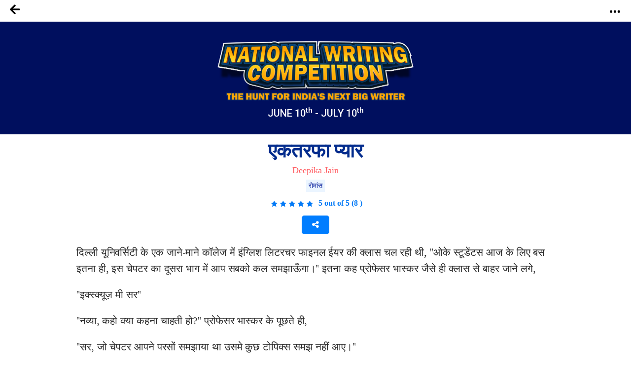

--- FILE ---
content_type: text/html; charset=UTF-8
request_url: https://notionpress.com/mr/story/ssc/14315/%EF%BF%BD%EF%BF%BD%EF%BF%BD%EF%BF%BD%EF%BF%BD%EF%BF%BD%EF%BF%BD%EF%BF%BD%EF%BF%BD%EF%BF%BD%EF%BF%BD%EF%BF%BD%EF%BF%BD%EF%BF%BD%EF%BF%BD%EF%BF%BD%EF%BF%BD%EF%BF%BD-%EF%BF%BD%EF%BF%BD%EF%BF%BD%EF%BF%BD%EF%BF%BD%EF%BF%BD%EF%BF%BD%EF%BF%BD%EF%BF%BD%EF%BF%BD%EF%BF%BD%EF%BF%BD%EF%BF%BD%EF%BF%BD%EF%BF%BD
body_size: 42605
content:
<!DOCTYPE html>
<html lang="en-US">
<head>
       <!-- Google Tag Manager -->
     <script>(function(w,d,s,l,i){w[l]=w[l]||[];w[l].push({'gtm.start':
new Date().getTime(),event:'gtm.js'});var f=d.getElementsByTagName(s)[0],
j=d.createElement(s),dl=l!='dataLayer'?'&l='+l:'';j.async=true;j.src=
'https://www.googletagmanager.com/gtm.js?id='+i+dl;f.parentNode.insertBefore(j,f);
})(window,document,'script','dataLayer','GTM-WNBFJ7Q');</script>
<!-- End Google Tag Manager --> 
  
  <meta charset="utf-8">

<link rel="alternate" href="https://notionpress.com/en/ind/login" hreflang="en-in" />
<link rel="alternate" href="https://notionpress.com/my/login/v1_signup" hreflang="en-my" />
<link rel="alternate" href="https://notionpress.com/sg/login" hreflang="en-sg" />


<link rel="alternate" hreflang="en" href="https://notionpress.com/en/story/ssc/14315/%EF%BF%BD%EF%BF%BD%EF%BF%BD%EF%BF%BD%EF%BF%BD%EF%BF%BD%EF%BF%BD%EF%BF%BD%EF%BF%BD%EF%BF%BD%EF%BF%BD%EF%BF%BD%EF%BF%BD%EF%BF%BD%EF%BF%BD%EF%BF%BD%EF%BF%BD%EF%BF%BD-%EF%BF%BD%EF%BF%BD%EF%BF%BD%EF%BF%BD%EF%BF%BD%EF%BF%BD%EF%BF%BD%EF%BF%BD%EF%BF%BD%EF%BF%BD%EF%BF%BD%EF%BF%BD%EF%BF%BD%EF%BF%BD%EF%BF%BD" />
<link rel="alternate" hreflang="hi" href="https://notionpress.com/hi/story/ssc/14315/%EF%BF%BD%EF%BF%BD%EF%BF%BD%EF%BF%BD%EF%BF%BD%EF%BF%BD%EF%BF%BD%EF%BF%BD%EF%BF%BD%EF%BF%BD%EF%BF%BD%EF%BF%BD%EF%BF%BD%EF%BF%BD%EF%BF%BD%EF%BF%BD%EF%BF%BD%EF%BF%BD-%EF%BF%BD%EF%BF%BD%EF%BF%BD%EF%BF%BD%EF%BF%BD%EF%BF%BD%EF%BF%BD%EF%BF%BD%EF%BF%BD%EF%BF%BD%EF%BF%BD%EF%BF%BD%EF%BF%BD%EF%BF%BD%EF%BF%BD" />
<link rel="alternate" hreflang="ta" href="https://notionpress.com/ta/story/ssc/14315/%EF%BF%BD%EF%BF%BD%EF%BF%BD%EF%BF%BD%EF%BF%BD%EF%BF%BD%EF%BF%BD%EF%BF%BD%EF%BF%BD%EF%BF%BD%EF%BF%BD%EF%BF%BD%EF%BF%BD%EF%BF%BD%EF%BF%BD%EF%BF%BD%EF%BF%BD%EF%BF%BD-%EF%BF%BD%EF%BF%BD%EF%BF%BD%EF%BF%BD%EF%BF%BD%EF%BF%BD%EF%BF%BD%EF%BF%BD%EF%BF%BD%EF%BF%BD%EF%BF%BD%EF%BF%BD%EF%BF%BD%EF%BF%BD%EF%BF%BD" />
<link rel="alternate" hreflang="mr" href="https://notionpress.com/mr/story/ssc/14315/%EF%BF%BD%EF%BF%BD%EF%BF%BD%EF%BF%BD%EF%BF%BD%EF%BF%BD%EF%BF%BD%EF%BF%BD%EF%BF%BD%EF%BF%BD%EF%BF%BD%EF%BF%BD%EF%BF%BD%EF%BF%BD%EF%BF%BD%EF%BF%BD%EF%BF%BD%EF%BF%BD-%EF%BF%BD%EF%BF%BD%EF%BF%BD%EF%BF%BD%EF%BF%BD%EF%BF%BD%EF%BF%BD%EF%BF%BD%EF%BF%BD%EF%BF%BD%EF%BF%BD%EF%BF%BD%EF%BF%BD%EF%BF%BD%EF%BF%BD" />
<link rel="alternate" hreflang="ml" href="https://notionpress.com/ml/story/ssc/14315/%EF%BF%BD%EF%BF%BD%EF%BF%BD%EF%BF%BD%EF%BF%BD%EF%BF%BD%EF%BF%BD%EF%BF%BD%EF%BF%BD%EF%BF%BD%EF%BF%BD%EF%BF%BD%EF%BF%BD%EF%BF%BD%EF%BF%BD%EF%BF%BD%EF%BF%BD%EF%BF%BD-%EF%BF%BD%EF%BF%BD%EF%BF%BD%EF%BF%BD%EF%BF%BD%EF%BF%BD%EF%BF%BD%EF%BF%BD%EF%BF%BD%EF%BF%BD%EF%BF%BD%EF%BF%BD%EF%BF%BD%EF%BF%BD%EF%BF%BD" />
<link rel="alternate" hreflang="bn" href="https://notionpress.com/bn/story/ssc/14315/%EF%BF%BD%EF%BF%BD%EF%BF%BD%EF%BF%BD%EF%BF%BD%EF%BF%BD%EF%BF%BD%EF%BF%BD%EF%BF%BD%EF%BF%BD%EF%BF%BD%EF%BF%BD%EF%BF%BD%EF%BF%BD%EF%BF%BD%EF%BF%BD%EF%BF%BD%EF%BF%BD-%EF%BF%BD%EF%BF%BD%EF%BF%BD%EF%BF%BD%EF%BF%BD%EF%BF%BD%EF%BF%BD%EF%BF%BD%EF%BF%BD%EF%BF%BD%EF%BF%BD%EF%BF%BD%EF%BF%BD%EF%BF%BD%EF%BF%BD" />
<link rel="alternate" hreflang="x-default" href="https://notionpress.com/en/story/ssc/14315/%EF%BF%BD%EF%BF%BD%EF%BF%BD%EF%BF%BD%EF%BF%BD%EF%BF%BD%EF%BF%BD%EF%BF%BD%EF%BF%BD%EF%BF%BD%EF%BF%BD%EF%BF%BD%EF%BF%BD%EF%BF%BD%EF%BF%BD%EF%BF%BD%EF%BF%BD%EF%BF%BD-%EF%BF%BD%EF%BF%BD%EF%BF%BD%EF%BF%BD%EF%BF%BD%EF%BF%BD%EF%BF%BD%EF%BF%BD%EF%BF%BD%EF%BF%BD%EF%BF%BD%EF%BF%BD%EF%BF%BD%EF%BF%BD%EF%BF%BD" />

  


<link href="https://cdnjs.cloudflare.com/ajax/libs/font-awesome/5.15.2/css/all.min.css" rel="stylesheet" async>
  <link href="https://cdnjs.cloudflare.com/ajax/libs/font-awesome/4.7.0/css/font-awesome.css" rel="stylesheet">
  <link rel="stylesheet" href="https://cdn.jsdelivr.net/npm/bootstrap-icons@1.4.1/font/bootstrap-icons.css">
  <link rel="stylesheet" href="https://notionpress.com/images/bookstore_rewamp/2018/font/icons.woff">
  <style type="text/css">
    @font-face {
    font-family: 'icons';
    src: url('../../../images/bookstore_rewamp/2018/font/icons.eot?'),
         url('../../../images/bookstore_rewamp/2018/font/icons.otf?') format('opentype'),
         url('../../../images/bookstore_rewamp/2018/font/icons.woff2?') format('woff2'),
         url('../../../images/bookstore_rewamp/2018/font/icons.woff?') format('woff'),
         url('../../../images/bookstore_rewamp/2018/font/icons.eot?') format('embedded-opentype'),
         url('../../../images/bookstore_rewamp/2018/font/icons.ttf?') format('truetype'),
         url('../../../images/bookstore_rewamp/2018/font/icons.svg#icons') format('svg');
}
  </style>
  
  <script>
    var base_url = "https://notionpress.com/";
    var site_url = "https://notionpress.com/";
  </script>
  <meta name="p:domain_verify" content="a08e1bdef20f457e99be5143a648797c"/>
  <meta http-equiv="X-UA-Compatible" content="IE=EmulateIE11">
  <link rel="dns-prefetch" href="https://notionpress.com/">
  <link href="https://fonts.googleapis.com/css?family=Heebo:100,300,400,500,700,800,900|Roboto:100,100i,300,300i,400,400i,500,500i,700,700i,900,900i|Signika:300,400" rel="stylesheet">
  <script src="https://ajax.googleapis.com/ajax/libs/jquery/3.4.1/jquery.min.js"></script>
  <script src="https://code.jquery.com/jquery-2.2.0.min.js" type="text/javascript"></script>
  <!-- <script src="https://cdnjs.cloudflare.com/ajax/libs/popper.js/1.12.9/umd/popper.min.js" async ></script> -->
  <script src="https://maxcdn.bootstrapcdn.com/bootstrap/4.0.0/js/bootstrap.min.js" id="bootstrap-css" async ></script>
  <link href="https://cdnjs.cloudflare.com/ajax/libs/font-awesome/4.7.0/css/font-awesome.css" rel="stylesheet">
  <link rel="stylesheet" href="https://notionpress.com/new-rewamp/css/rinotification.css?">
    <!-- owl carousel -->
  
  <script src="https://notionpress.com/assets/bookstroe_design/js/owl.min.js?version=758" ></script>
  <script type="text/javascript" src="https://notionpress.com/assets/bookstroe_design/js/book_store_banner_slider.js?25" ></script>
  <link href="https://cdnjs.cloudflare.com/ajax/libs/OwlCarousel2/2.3.4/assets/owl.carousel.min.css" rel="stylesheet">
  <link href="https://cdnjs.cloudflare.com/ajax/libs/OwlCarousel2/2.3.4/assets/owl.theme.default.css" rel="stylesheet">
  <!-- owl carousel Ends -->

  
<link rel="canonical" href="https://notionpress.com/mr/story/ssc/14315/%EF%BF%BD%EF%BF%BD%EF%BF%BD%EF%BF%BD%EF%BF%BD%EF%BF%BD%EF%BF%BD%EF%BF%BD%EF%BF%BD%EF%BF%BD%EF%BF%BD%EF%BF%BD%EF%BF%BD%EF%BF%BD%EF%BF%BD%EF%BF%BD%EF%BF%BD%EF%BF%BD-%EF%BF%BD%EF%BF%BD%EF%BF%BD%EF%BF%BD%EF%BF%BD%EF%BF%BD%EF%BF%BD%EF%BF%BD%EF%BF%BD%EF%BF%BD%EF%BF%BD%EF%BF%BD%EF%BF%BD%EF%BF%BD%EF%BF%BD" />


  <script type="text/javascript" src="https://notionpress.com/new-rewamp/js/script.js" async ></script>
  <title>एकतरफा प्यार by Deepika Jain | Notion Press</title>

  

      <meta property="og:type"  content="website" />
    <meta property="og:title" content="एकतरफा प्यार by Deepika Jain | Notion Press"/>
    <meta property="og:image" content="https://notionpress.com/new-rewamp/images/wordsfrommyheart/ssc_contest.png"/>
    <meta property="og:description" content="दिल्ली यूनिवर्सिटी के एक जाने-माने कॉलेज में इंग्लिश लिटरचर फाइनल ईयर की क्लास चल रही थी, "ओके स्टूडेंटस आज के लिए ब"/>
    <meta property="og:url" content="https://notionpress.com/mr/story/ssc/14315/%EF%BF%BD%EF%BF%BD%EF%BF%BD%EF%BF%BD%EF%BF%BD%EF%BF%BD%EF%BF%BD%EF%BF%BD%EF%BF%BD%EF%BF%BD%EF%BF%BD%EF%BF%BD%EF%BF%BD%EF%BF%BD%EF%BF%BD%EF%BF%BD%EF%BF%BD%EF%BF%BD-%EF%BF%BD%EF%BF%BD%EF%BF%BD%EF%BF%BD%EF%BF%BD%EF%BF%BD%EF%BF%BD%EF%BF%BD%EF%BF%BD%EF%BF%BD%EF%BF%BD%EF%BF%BD%EF%BF%BD%EF%BF%BD%EF%BF%BD"/>
    <meta property="fb:app_id" content="2256944847921875" />
    <meta property="og:image:width" content="1200" />
    <meta property="og:image:height" content="630" />

    <meta name="twitter:card" content="summary_large_image" />
    <meta name="twitter:description" content="दिल्ली यूनिवर्सिटी के एक जाने-माने कॉलेज में इंग्लिश लिटरचर फाइनल ईयर की क्लास चल रही थी, "ओके स्टूडेंटस आज के लिए ब" />
    <meta name="twitter:title" content="एकतरफा प्यार by Deepika Jain | Notion Press" />
    <meta name="twitter:image" content="https://notionpress.com/new-rewamp/images/wordsfrommyheart/ssc_contest.png" />
  


  <meta name="title" content="एकतरफा प्यार by Deepika Jain | Notion Press">  <meta name="description" content="दिल्ली यूनिवर्सिटी के एक जाने-माने कॉलेज में इंग्लिश लिटरचर फाइनल ईयर की क्लास चल रही थी, "ओके स्टूडेंटस आज के लिए ब">  <meta name="author" content="Deepika Jain">  <meta name="keywords" content=", Deepika Jain, notion press, notionpress,Writing Contest from Notion Press">    <meta name="viewport" content="width=device-width, initial-scale=1, maximum-scale=1,user-scalable=0"/>
  <meta http-equiv="X-UA-Compatible" content="IE=9">
  <!-- Required -->


   <!-- <link href="https://notionpress.com/new-rewamp/css/css/fontawesome-all.min.css?" rel="stylesheet" type="text/css" media="screen"> -->

   <link href="https://cdnjs.cloudflare.com/ajax/libs/font-awesome/4.7.0/css/font-awesome.min.css?" rel="stylesheet" type="text/css" media="screen">
   
   <link href="https://notionpress.com/new-rewamp/css/reset.css?" rel="stylesheet" type="text/css" media="screen">

   <link href="https://notionpress.com/new-rewamp/css/bootstrap.min.css?" rel="stylesheet" type="text/css" media="screen">
   <link href="https://notionpress.com/new-rewamp/css/newdesign.css?" rel="stylesheet" type="text/css" media="screen">
   <link href="https://notionpress.com/new-rewamp/css/for_writers_style.css?" rel="stylesheet" type="text/css" media="screen">
  <!-- <link rel="stylesheet" type="text/css" href="https://notionpress.com/new-rewamp/css/IE.css" /> -->
  <!--[if IE 11]>
  <![endif]-->

  <link rel="icon" href="https://notionpress.com/images/bookstore_rewamp/np_logo_2025.png" type="image/png"><!-- LayerSlider stylesheet -->

   <!-- Facebook Pixel Code -->
<script>
!function(f,b,e,v,n,t,s){if(f.fbq)return;n=f.fbq=function(){n.callMethod?
n.callMethod.apply(n,arguments):n.queue.push(arguments)};if(!f._fbq)f._fbq=n;
n.push=n;n.loaded=!0;n.version='2.0';n.queue=[];t=b.createElement(e);t.async=!0;
t.src=v;s=b.getElementsByTagName(e)[0];s.parentNode.insertBefore(t,s)}(window,
document,'script','https://connect.facebook.net/en_US/fbevents.js');


</script>
<!-- DO NOT MODIFY -->
<!-- Quora Pixel Code (JS Helper) -->

<script>
!function(q,e,v,n,t,s){if(q.qp) return; n=q.qp=function(){n.qp?n.qp.apply(n,arguments):n.queue.push(arguments);}; n.queue=[];t=document.createElement(e);t.async=!0;t.src=v; s=document.getElementsByTagName(e)[0]; s.parentNode.insertBefore(t,s);}(window, 'script', 'https://a.quora.com/qevents.js');
qp('init', 'b1ab3066a17a435b9a2ffcd134e71d75');
qp('track', 'ViewContent');
</script>
<noscript><img height="1" width="1" style="display:none" src="https://q.quora.com/_/ad/b1ab3066a17a435b9a2ffcd134e71d75/pixel?tag=ViewContent&noscript=1"/></noscript>
<!-- End of Quora Pixel Code -->


<link rel="alternate" href="https://notionpress.com/" hreflang="en-in" />
<!-- End Facebook Pixel Code -->



<script type='text/javascript' src='https://platform-api.sharethis.com/js/sharethis.js#property=649ea449d2ddeb001961496b&product=inline-share-buttons&product=custom-share-buttons' async='async'></script>
</head>
 
<body class="bodyContainer mr   ">

<!-- <body class="bodyContainer mr  ">  -->
    <!-- Google Tag Manager (noscript) -->
            <noscript><iframe src="https://www.googletagmanager.com/ns.html?id=GTM-WNBFJ7Q"
height="0" width="0" style="display:none;visibility:hidden"></iframe></noscript>
    <!-- End Google Tag Manager (noscript) -->
<nav class="navbar navbar-expand-lg navbar-light" id="mainNav">
  <div class="wrapper">
           
        
    
    <style>
    .lang_menu select {border: 1px solid transparent; } 
    .lang_menu {font-size: 12px; margin: 12px 0px 0px 9px; }
    .lang_menu .language.dropdown{padding: 0px !important; margin: 0px !important; line-height: normal !important; }
    .lang_menu .language.dropdown a {font-size: 14px !important;color: #032c8d !important; }
    .lang_menu .dropdown-menu{min-width: 110px; padding: 5px 5px 0px; margin:0px;}
    .lang_menu .dropdown-menu a{padding: 5px !important;}
    .login_menu {padding: 12px 0px 10px; margin-left: 10px; }
    .login_menu a.btn.button_login {display: inline-block; padding: 13px; border: 2px solid #ff5a5f; color: #ff5a5f;border-radius: 8px;text-transform: uppercase; }
    .login_menu a.btn.button_login:hover {background: #ff5a5f; color: #fff; }
a.note_wr{background: #ffff06; margin: 0px -30px; padding:5px 0px; width: 110%; text-align: center; color: #da3923; display: block;}
a.note_wr p{margin: 2px 0px; font-size: 20px;font-weight: 500;}
a.note_wr p span img{width: 30px; margin-right: 2px}
a.note_wr p i img{width: 25px;  margin-left: 5px}

.navbar-header ul li.dashboard.my_shelf a span:before{ display: none;}
.navbar-header ul li.dashboard.my_shelf a span:after {content: ""; width: 0; height: 0; border: 0 solid transparent; border-left-width: 4px; border-right-width: 4px; border-bottom: 4px solid #de1c1c; position: absolute; left: 10px; bottom: -4px; transform: rotate(180deg);}
.navbar-header ul li.dashboard.my_shelf a span.new {margin-top: 0px; } 
.readinsta_topnav div#nav_responsive ul li.profileDropdown a.dropdown-item.my_shelf span.new{background: #de1c1c; padding: 2px 4px;font-size: 10px; color: #fff;
    border-radius: 2px;display: inline-block; height: auto;line-height: normal; position: absolute; margin-left: 10px;margin-top: -2px; left: auto !important; top: auto !important;}
.readinsta_topnav div#nav_responsive ul li.profileDropdown a.dropdown-item.my_shelf span.new:before{content: ""; width: 0; height: 0; border: 0 solid transparent; border-top-width: 0px; border-bottom-width: 0px; border-left-color: transparent; border-left-style: solid; border-left-width: 0px; border-bottom-width: 4px; border-top-width: 4px; border-left: 4px solid #de1c1c; position: absolute; left: -4px; top: 4px; transform: rotate(180deg);}
.new.ended{background: #464646 !important;margin-left: 5px !important; top: 1px !important;}
.navbar-header ul li a .new.ended:before{content:""; width:0; height:0; border: none; position:absolute; left:-4px; top:5px; transform:rotate(180deg)}
.leftNav .dropdown .dropcontent ul li.submenu a{position: relative;}
#mainNav ul li .dropcontent ul li a.title_menus {font-weight: 600; font-size: 15px; }
.leftNav .dropdown.staticpageMenu .dropcontent.salescontest .staticpage ul:nth-child(1) {
    padding: 0px;
}
@media only screen and (max-width: 940px) {
.readinsta_topnav #nav_responsive .notification-list span.close-icon, .readinsta_collections #nav_responsive .notification-list span.close-icon, body.scrollFixedNavPackage #mainNav #nav_responsive .notification-list span.close-icon {display : none; }
.note_wr p{font-size: 14px;}
.login_menu{margin-right: 10px;}
.lang_menu.web {display: none !important; }
.lang_menu.mobile {display: block !important; position: absolute; top:10px; left: 90px; z-index: 999; }
.lang_menu .language.dropdown a{height: auto !important; line-height: normal !important;} 
body.bodyContainer.ta .login_menu a.btn.button_login{font-size:12px;}
body.bodyContainer.ta #mainNav .np_mobile_menus .menu#ml-menu,body.bodyContainer.hi #mainNav .np_mobile_menus .menu#ml-menu,body.bodyContainer.en #mainNav .np_mobile_menus .menu#ml-menu{top: 107px;}
} 

@media only screen and (min-width: 320px) and (max-width: 991px){
  .np_mobile_menus .menu__wrap ul li a.my_shelf span.new{top: 2px !important;}
  a.note_wr p{font-size: 14px; line-height: 30px;}
  a.note_wr{width: 100%; margin: 0px;}
  ul.coutry_sel {
    top: 69px !important;
}
}
@media only screen and (min-width: 320px) and (max-width: 480px){
  a.note_wr p{font-size: 10px; line-height: 30px;}
}

</style>



<style>
.removeBg{font-size: 0;}
</style>
<script type="text/javascript">

$(document).ready(function(){
    var getHtmlVal=$("#onlyalerts");
    if(getHtmlVal.hasClass("in"))
    {
      $("#onlyalerts").fadeTo(2000, 500).fadeOut(500, function(){
        $("#onlyalerts").fadeOut(500);
      });
    }

    $(".preventContainer").hide();
    
    $(".add_item_form").on("blur",'.qtychange',function(){
      let qty = $(this).val();
      if(qty < 1 || isNaN(qty))
      {
        $(this).val(1);
      }
      update_cart();
    });

    $(".add_item_form").on("click",".button", function(e) {
      var btn = $(this),new_val = Number(btn.parent().find('input').val());
      new_val = btn.hasClass('additem') ? ++new_val : --new_val;
      new_val = new_val < 1 || isNaN(new_val) || new_val > 5000 ? 1 : new_val;
      let btn_clas = btn.hasClass('additem') ? '.additem' : '.delitem';
      let item_pos_on_cur_form = $(this).closest('.add_item_form').find(btn_clas).index(btn);  // take cur position od item from mob and desk form
      
      $('.add_item_form').each(function(){
        $(this).find('input.qtychange:eq('+item_pos_on_cur_form+')').val(new_val);
      });
      update_cart($(this));
    });



    function update_cart(btn = null){
      let cartValue = 0;
      $(".preventContainer").show();
      var formAction = "https://notionpress.com/store/updatecart";
      $('.add_item_form .table_responsive').each(function(){
        if($(this).is(':visible')){
            form_data = $(this).parent().serialize();
            return;
          }
      });
      if(! form_data) return;
      $.ajax({
        url: formAction,
        type: 'post',
        data: form_data,
        success:function(data){
            var res = JSON.parse(data);
            $(".preventContainer").hide();
            let subtotal_peritem = res.subtotal_peritem;
            let item_qty_peritem = res.item_qty_peritem;
            for(let i in subtotal_peritem){
              $('.subtotal_amount_item:eq('+i+')').html(subtotal_peritem[i]);   
             // $('.qtychange:eq('+i+')').val(1);
            }
            for(let j in item_qty_peritem){
              $('.desktop_view .qtychange1:eq('+j+')').val(item_qty_peritem[j]);
              $('.mobile_view .qtychange1:eq('+j+')').val(item_qty_peritem[j]);
            }
            
            
            $('.subtotal_amount').html(res.subtotal_amount);        

            $('.shipping_amount').html(res.shipping_amount);        
            $('.grant_total').html(res.grant_total);
              $('.topcart span.items,.showcart_title span').html(res.total_orders);
            if(!res.total_orders){
              $('.topcart span.items').hide();
            }


            if( ! res.total_orders){
              $('.cartbody').hide().removeClass('cartbody');
              $('.no_items_holder').show().addClass('cartbody');
              return;
            }
          }
      });
    }

    function remove_item(rowid,item_pos){
      if(! rowid ) return;
      $.ajax({
        url: "https://notionpress.com/store/removefromcart",
        type: 'post',
        data: {rowid:rowid},
        success:function(data){
            var res = JSON.parse(data);
            location.reload();
            if(res.status){
              $('#onlyalerts').show().delay(2000).fadeOut()

              if(item_pos != null ){
                    update_cart();
                    console.log(item_pos);
                //$('.add_item_form').each(function(){
                  $('.bookListing:eq('+item_pos+')').fadeOut();
                //});
              }
            }
          }
      });
    }

    $('.remove_item_btn').click(function(){
        let rowid = $(this).data('rowid');
        let item = $(this).closest('.bookListing');
        let pos = $('.bookListing').index(item);
        remove_item(rowid,pos);
    });

    $("body").on("click","button.bookstore_sprite",function(){
      var seo_url='ssc';

      var getContentId="";
      var buttonBook=$(this);
      var getContentId=buttonBook.attr("id");
      if(getContentId=="buynow_btn")
      {
        $(this).parents("form").submit();
      }
      else
      {
        var is_loading = false;
        var getThis=$(this).parents("form");
        $(buttonBook).css("opacity","0.2");
        $(buttonBook).html('<i class="fa fa-spinner fa-spin" style="margin-top: 5px;font-family: FontAwesome;color: #fff;font-size: 16px;" aria-hidden="true"></i>');
        $(getThis).on("submit",function(e){
          // $(buttonBook).removeClass("bookstore_sprite");
          //$(buttonBook+'.bookstore_sprite').css("background-position","-239px -39px");
          $(buttonBook).parent().css("");
          //$(buttonBook).addClass("removeBg");
          // $(".removeBg").css("background","none");
          $(".removeBg").css("border","none");
          $(".removeBg").css("outline","none");
          if (is_loading) {
            return;
          }
          is_loading = true;
          $.ajax({
            type:'post',
            url:$(getThis).attr("action"),
            data:$(getThis).serialize()+ "&seo_url=" + seo_url,
            success:function(data){
              // $(buttonBook).addClass("bookstore_sprite");
              $("input[name=count]").val(1);
              $("#"+getContentId).css("background-position","-165px -6px");
              $("#"+getContentId).parent().css("border", "1px solid transparent");
              $("#"+getContentId).html("");
              $(".addtocart_btn.bookstore_sprite").html("<i class='fas fa-check fa'></i> Add to Cart");
              $("#"+getContentId).removeClass("removeBg");
              $("#"+getContentId).removeAttr("style");
              $(".cart_wr").remove();
              $(".headerContent").append(data);
              messageType("success","<i class='fas fa-check fa'></i> Added to cart");
              $("html,body").animate({scrollTop:0}, 1000, 'swing');
              $(".added_to_cart-basket").addClass("open");
            }
          });
          e.preventDefault();
        }).always(function() { if($("#"+getContentId).hasClass("redirect")){}else{is_loading = false;} });
      }
    });

  
    $("body").on("click",".itemsAdd",function(e)
    {
       
        if($(this).parents(".cart-dropdown").length)
        {

        }
        else if($(this).hasClass("redirect"))
        {

        }
        else
        {
          let invBookID = $(this).attr('data-invbookid');
          if(!invBookID) return false;

          let post_url = "https://notionpress.com/store/addtocart/" + invBookID;

          if( $('.reedemenabled').length )
            post_url = $('.reedemenabled').attr('action');

          let cartValue = 0;
          $.ajax({
            url: post_url,//$(getThis).attr("href"),
            success:function(data){
              window.location.href ="https://notionpress.com/"+"store/showcart";
              /*cartValue  =  ( parseInt( $(data).find('.added_to_cart .items').text() ) ) || cartValue;
              messageType("success","<i class='fas fa-check fa'></i> Added to cart");
              $('.carticon .items').removeClass('hid');
              $('.carticon .items').html(cartValue);
              $('.topcart').attr('href', $('.topcart').attr('data-cart-url'));
              cart_status = 1 // check this in storenav2018 x3*/

            }
          });
          e.preventDefault();
        }
    });

});
$(window).load(function(){
  $(".bookstore_sprite").each(function(){
    $(this).removeAttr("onclick");
    $(this).removeAttr("style");
  });
});
$(document).ready(function(){
  $(".bookstore_sprite").each(function(){
    $(this).attr("onclick","return false;");
    $(this).css("cursor","auto");
  });
});
function messageType(messageType,message)
{
  $("#onlyalerts .message").html(message);
  $("#onlyalerts").attr("class","alert alert-"+messageType+" alert-dismissable fade in");
  $("#onlyalerts").fadeTo(2000, 500).slideUp(500, function(){
    $("#onlyalerts").slideUp(500);
  });
}





</script>

<!-- GlobalInventory -->
<link href="https://notionpress.com/assets/select2-4.0.5/css/select2.min.css" rel="stylesheet" />
<script src="https://notionpress.com/assets/select2-4.0.5/js/select2.min.js"></script>
<link href="https://notionpress.com/assets/select2-4.0.5/css/flags.css" rel="stylesheet">
<script src="https://notionpress.com/assets/select2-4.0.5/js/jquery.flagstrap.min.js"></script>
<script type="text/javascript">
  $(document).ready(function(){

    var stop_redirect = "TRUE"; 
    var cookieSet = '';
    if (cookieSet == '' && typeof(site_url) != "undefined") {
       var geo_country = "India";
       if(geo_country != "India" && geo_country != "Singapore" && geo_country != "Malaysia" )
       $('.md-modal.md-effect-7').addClass('md-show');
       else
       manage_cookie(geo_country,stop_redirect);
    }
  });


</script>

<link href="https://notionpress.com/new-rewamp/css/commonheader/commontopnav.css?26440013" rel="stylesheet" type="text/css" media="screen">
<script src="//code.jquery.com/ui/1.12.1/jquery-ui.min.js"></script>
<script type="text/javascript">
$(document).ready(function(){
  $('.searchicon').on('click', function(){
    $('.searchbar').addClass('mvisible');
  });
  $('.backicon').on('click', function(){
    $('.searchbar').removeClass('mvisible');
  });
  $('.navbar-toggle').on('click', function(){
    $('.mview-navbar-collapse').toggle('slide', {direction: 'left'}, 500);
  });
  $("body").on("click","#profile_mobile", function(){
    if($(window).width() < 940){
      $('.np_mobile_menus .action--close').trigger('click'); // leftClose
      $('.notification-block .notification_dropdown').removeClass('dropdown-menushow');
      $('.notification-list .close-icon').hide();
      $('.profileDropdown .action--close').show();
      profileDropdown();
    }
  });

  $(".profileDropdown .action--close").on("click", function(e){
    $('.np_mobile_menus .action--close').trigger('click'); // leftClose
    $('.notification-list .close-icon').hide();
    $('.notification-block .notification_dropdown').removeClass('dropdown-menushow');
    

    $('.user_pic').hide('slide', {direction: 'right'}, 'slow');
    $('.background-fade').hide();
    $('.profileDropdown .action--close').hide();
    $('body').removeClass('noMultiScroll');
  });

  $('.notification-block').on('click', function(){

    if($(window).width() < 721){

      $('.np_mobile_menus .action--close').trigger('click');
      $('.profileDropdown .action--close').trigger('click');

      setTimeout(() => {
        if( $('.notification-block .notification_dropdown').hasClass('dropdown-menushow') )
        {
          $('.background-fade').fadeIn('fast');
          if($(window).width() < 721){
            $('.notification-list .close-icon').fadeIn();
            $('body').addClass('noMultiScroll');
          }

        }else{
          $('.notification-list .close-icon').hide();
          $('.background-fade').hide();
          $('body').removeClass('noMultiScroll');
        }

      }, 100);

    }
    
  });

  $('.notification-list .close-icon').on('click', function(){
    $('.dropdown-menushow').trigger('click');
    $('.notification-list .close-icon').hide();
    $('#background-fade').hide();
    $('body').removeClass('noMultiScroll');
  });



  // $('.notification_dropdown.dropdown-menushow').on('click',function(){
  //   $('.notification-list .close-icon').trigger('click');
  // });



});

function _notification(){
  if($(window).width() < 721){
    $('.notification-list .close-icon').css('opacity', 1);
    $('#background-fade').show();
  }else{
    $('.notification-list .close-icon').css('opacity', 0);
    $('#background-fade').hide();
  }
}

$(window).on('resize', function(){
  //_notification();
  if($(window).width() > 940){
    $('.user_pic li.logout a').removeClass('btn_secondary');
  }
});

function bodyAddClass(){
  $('body').toggleClass('scroll-hide');
}
function profileDropdown(){
  if($(window).width() < 941){
    $('.np_mobile_menus .action--close').trigger('click'); // leftClose

    $('.user_pic').show('slide', {direction: 'right'}, 'slow');
    $('.background-fade').show();
    $('.action--close').css('opacity', 1);
    $('.user_pic li.logout a').addClass('btn_secondary');
    $('body').addClass('noMultiScroll');

  }
  else{
    $('.user_pic').toggle();
    $('.user_pic li.logout a').removeClass('btn_secondary');
    $('body').removeClass('noMultiScroll');
  }
}
var home_landing_txt = "मुखपृष्ठ";
//var window.iAmGlobal = "some val"; 
</script>

<div class="background-fade" id="background-fade"></div>

<header style='display:none' class="col-lg-12 col-md-12 readinsta_topnav stick_flash_notenabled  ">

  <!-- contact us nav -->
    <div class="row top-menu">
          
     <div style="" class="top-header col-lg-6 col-md-6 col-sm-5 col-xs-5 col-5 d-inline-block nofloat">
       
     <a href="tel:044-4631-5631" style="" ><img src="https://notionpress.com/images/bookstore_rewamp/mobile-icon.png" ></a>

        <span class="call_mobile">आम्हाला संपर्क करा-: </span><a href="tel:044-4631-5631" class="phone_number">044-4631-5631</a>
              </div>


        <div class="text-right col-lg-6 col-md-6 col-sm-7 col-xs-7 col-7 d-inline-block align-top ">
          <div class="d-inline-block col-lg-12 text-center">
        <ul class="row navbar-nav-top d-block text-right">
             <li class="nav-item d-inline-block">
                       <a href="https://notionpress.com/mr/ind/login">लॉग-इन</a>
                   
           

          </li>
        </ul>

      </div>
        </div>
  </div>
    <!-- /contact us nav -->
  
<div class="row">
<div class="navbar-header col-lg-5 col-md-5 col-sm-5 col-xs-3 col-3 d-inline-block nofloat">


<!-- MobileNav -->
<a class="hid-dontshow" href="https://notionpress.com/"  data-store-linked="https://notionpress.com/">मुखपृष्ठ</a>

<div class="np_mobile_menus">
  <button class="action action--open" aria-label="Open Menu">
    <span class="icon icon--menu"></span></button>

  <div class="mobilewrapper">
    
    <nav id="ml-menu" class="menu">

      <div class="menu__wrap">

          <!-- main Menu -->
          <ul data-menu="main" class="menu__level" tabindex="-1" role="menu" aria-label="All">

            <li class="menu__item submenu-bottom" role="menuitem"><a class="menu__link _discover-icon"  href="https://notionpress.com/in/store">पुस्तकाचं दुकान</a></li>
            <li class="menu__item" role="menuitem">
              <a class="menu__link _book-icon" href="https://notionpress.com/mr/for-writers" > लेखकांसाठी </a>
            </li>
            <li class="menu__item diyin" role="menuitem"><a class="menu__link _guided-icon" href="https://notionpress.com/mr/for-writers">प्रकाशित करा <span>तुमचं पुस्तक मोफत प्रकाशित करा आणि १५०हून अधिक देशांमध्ये विक्री करा</span></a></li>

            <li class="menu__item diyin" role="menuitem"><a class="menu__link _xpress-icon" href="https://notionpress.com/mr/outpublish">आउटपब्लिश <span>स्वतः पुस्तक प्रकाशित करण्याचं स्वातंत्र्य आणि पारंपरिक प्रकाशनसंस्थेचं मार्गदर्शन या दोन्हींचा संयोग अनुभवा.</span></a></li>
            
             <li class="menu__item diyin" role="menuitem"><a class="menu__link _marketing-icon" href="#">मार्केटिंगची साधनं<span>तुमच्या पुस्तकाची प्रसिद्धी करून अधिकाधिक वाचकांपर्यंत पोचण्यासाठी आमची साधनं वापरा.</span></a></li>
             <li class="menu__item diyin" role="menuitem"><a class="menu__link _guided-icon" href="https://notionpress.com/writing-course" target="_blank">Writing Courses<span>Start your writing journey with our FREE writing courses</span></a></li>
             <li class="menu__item diyin submenu-bottom menu_item_left menu_item_left1" role="menuitem">
              <a class="menu__link _book-sales-icon" data-submenu="submenu-6" aria-owns="submenu-6" href="#" >आव्हानं<span>तुमच्या पुस्तकाची प्रसिद्धी करून अधिकाधिक वाचकांपर्यंत पोचण्यासाठी आमची साधनं वापरा.</span></a>
            </li>
              <li class="menu__item" role="menuitem">
              <a class="menu__link _blog-icon" href="https://notionpress.com/blog" target="_blank" title="Blog">ब्लॉग</a>
            </li>

            <li class="menu__item" role="menuitem">
              <a class="menu__link _about-icon" href="https://notionpress.com/about" target="_blank" title="About Us">आमच्यविषयी</a>
            </li>

          </ul>

          <!-- Discover Menu -->
          <ul data-menu="submenu-2" id="submenu-2" class="menu__level" tabindex="-1" role="menu" aria-label="Vegetables">
            <li class="menu__item" role="menuitem"><a class="menu__link" data-submenu="submenu-2-1" aria-owns="submenu-2-1" href="#">Notion Press Picks</a></li>
            <li class="menu__item" role="menuitem"><a class="menu__link" data-submenu="submenu-2-2" aria-owns="submenu-2-2"  href="#">Books By Genre</a></li>
          </ul>

          <!-- Marketing Tools -->

        <ul data-menu="submenu-3" id="submenu-3" class="menu__level" tabindex="-1" role="menu">
             <li class="menu__item" role="menuitem"><a class="menu__link" href="https://notionpress.com/book-marketing">लेखकाचा डॅशबोर्ड</a>
            </li>
            <li class="menu__item" role="menuitem"><a href="https://notionpress.com/book-marketing/shipping-manager">Shipping Manager</a>
            </li>
            <li class="menu__item" role="menuitem"><a href="https://notionpress.com/book-marketing/coupon-manager">Coupon Code Manager</a>
            </li>

          </ul>
            <!-- Book Sales Challenge -->
 
          <ul data-menu="submenu-6" id="submenu-6" class="menu__level" tabindex="-1" role="menu">
              <li class="menu__item" role="menuitem"><a href="#" class="title_menus"> इंडी ऑथर चॅम्पिअनशिप</a>
                  <div class="submenu_child1">
                     <a href="https://notionpress.com/indie-author-championship/48">Indie Author Championship #32 <span class="new">New</span></a>
                      <a href="https://notionpress.com/indie-author-championship/47">Indie Author Championship #31 <span class="new ended">See Results</span></a>
                      <a href="https://notionpress.com/indie-author-championship/46">Indie Author Championship #30 <span class="new ended">See Results</span></a>
                  </div>
              </li>
              <li class="menu__item" role="menuitem"><a href="#" class="title_menus">लेखनस्पर्धा</a>
              <div class="submenu_child1">
                <a href="https://notionpress.com/write_contest">#5 Short Story Contest <span class="new">New</span></a>
                <!-- <a href="https://notionpress.com/en/story/young_authors_winners">#National Young Writers Competition<span class="new ended">निकाल पाहा</span></a> -->
                <a href="https://notionpress.com/story/ssc_main">#National Writing Competition<span class="new ended">निकाल पाहा</span></a>
                <a href="https://notionpress.com/mr/stories/versesoflove">#प्रेमकविता<span class="new ended">निकाल पाहा</span></a>
                <!--<a href="https://notionpress.com/mr/stories/writeyourheartout">#मन_कागदावर_मोकळं_करा<span class="new ended">निकाल पाहा</span></a>-->
              </div> 
              </li>
             
            </ul>
      <!-- NotionPress Picks -->
      
          <ul data-menu="submenu-2-1" id="submenu-2-1" class="menu__level" tabindex="-1" role="menu" aria-label="Notion Press Picks">
              <li class="menu__item" role="menuitem">
                  <a class="menu__link" href="https://notionpress.com/in/store/topselling">Trending this week</a>
              </li>
              <li class="menu__item" role="menuitem">
                  <a class="menu__link" href="https://notionpress.com/in/store/categories/all">New Releases</a>
              </li>
                            <li class="menu__item" role="menuitem">
                  <a class="menu__link" href="https://notionpress.com/in/store/preorder">Pre-Order</a>
              </li>
              <li class="menu__item" role="menuitem">
                  <a class="menu__link" href="https://notionpress.com/in/store/freeshippingall">Free Shipping</a>
              </li>
              <li class="menu__item" role="menuitem">
                  <a class="menu__link" href="https://notionpress.com/in/store/indianlangall">Indian Languages</a>
              </li>
              <li class="menu__item" role="menuitem">
                  <a class="menu__link" href="https://notionpress.com/in/store/xpressall">Xpress Publishing</a>
              </li>
              
                                    <li class="menu__item" role="menuitem">
                            <a class="menu__link" href="https://notionpress.com/in/store/collections/bestsellers">Bestsellers</a>
                        </li>
                                        <li class="menu__item" role="menuitem">
                            <a class="menu__link" href="https://notionpress.com/in/store/collections/poetry">Poetry</a>
                        </li>
                                        <li class="menu__item" role="menuitem">
                            <a class="menu__link" href="https://notionpress.com/in/store/collections/Indian-writing">The Indian Collection
</a>
                        </li>
                                        <li class="menu__item" role="menuitem">
                            <a class="menu__link" href="https://notionpress.com/in/store/collections/contestwinners8">Winners Of The Book Sales Contest</a>
                        </li>
                                        <li class="menu__item" role="menuitem">
                            <a class="menu__link" href="https://notionpress.com/in/store/collections/management-leadership">Leadership & Management</a>
                        </li>
                                        <li class="menu__item" role="menuitem">
                            <a class="menu__link" href="https://notionpress.com/in/store/collections/crime">Crime </a>
                        </li>
                                        <li class="menu__item" role="menuitem">
                            <a class="menu__link" href="https://notionpress.com/in/store/collections/How-to">Best How to books</a>
                        </li>
                                        <li class="menu__item" role="menuitem">
                            <a class="menu__link" href="https://notionpress.com/in/store/collections/Romance">Romance</a>
                        </li>
                                        <li class="menu__item" role="menuitem">
                            <a class="menu__link" href="https://notionpress.com/in/store/collections/Career-Money">Career & Money</a>
                        </li>
                                        <li class="menu__item" role="menuitem">
                            <a class="menu__link" href="https://notionpress.com/in/store/collections/Myths-legends">Myths & Legends</a>
                        </li>
                                        <li class="menu__item" role="menuitem">
                            <a class="menu__link" href="https://notionpress.com/in/store/collections/editors-pick-tamil">Editor's Picks</a>
                        </li>
                                        <li class="menu__item" role="menuitem">
                            <a class="menu__link" href="https://notionpress.com/in/store/collections/editors-pick-hindi">Editor's Picks</a>
                        </li>
                                        <li class="menu__item" role="menuitem">
                            <a class="menu__link" href="https://notionpress.com/in/store/collections/editors-pick">Editor's Picks</a>
                        </li>
                                        <li class="menu__item" role="menuitem">
                            <a class="menu__link" href="https://notionpress.com/in/store/collections/Personal-growth">Personal Growth</a>
                        </li>
                                        <li class="menu__item" role="menuitem">
                            <a class="menu__link" href="https://notionpress.com/in/store/collections/Short_reads">Short reads</a>
                        </li>
                                        <li class="menu__item" role="menuitem">
                            <a class="menu__link" href="https://notionpress.com/in/store/collections/Travel">Travel</a>
                        </li>
                                        <li class="menu__item" role="menuitem">
                            <a class="menu__link" href="https://notionpress.com/in/store/collections/most-gifted">Most Gifted</a>
                        </li>
                                        <li class="menu__item" role="menuitem">
                            <a class="menu__link" href="https://notionpress.com/in/store/collections/Adventure">Adventure</a>
                        </li>
                          </ul>
          <!-- /NotionPress Picks -->

          <!-- booksBy Subjects -->
          <ul data-menu="submenu-2-2" id="submenu-2-2" class="menu__level" tabindex="-1" role="menu" aria-label="">
                            <li class="menu__item" role="menuitem">
                    
                    <a class="menu__link" href="https://notionpress.com/in/store/categories/literature-fiction" >
                      <span class="store_sprite" style="background-position: -146px 150px;" ></span>
                      Literature & Fiction
                    </a>
                </li>
                            <li class="menu__item" role="menuitem">
                    
                    <a class="menu__link" href="https://notionpress.com/in/store/categories/business-investing-management" >
                      <span class="store_sprite" style="background-position: -105px 234px;" ></span>
                      Business, Investing & Management
                    </a>
                </li>
                            <li class="menu__item" role="menuitem">
                    
                    <a class="menu__link" href="https://notionpress.com/in/store/categories/biographies-autobiographies" >
                      <span class="store_sprite" style="background-position: -63px 234px;" ></span>
                      Biographies & Autobiographies
                    </a>
                </li>
                            <li class="menu__item" role="menuitem">
                    
                    <a class="menu__link" href="https://notionpress.com/in/store/categories/self-help" >
                      <span class="store_sprite" style="background-position: -146px 107px;" ></span>
                      Self-Help
                    </a>
                </li>
                            <li class="menu__item" role="menuitem">
                    
                    <a class="menu__link" href="https://notionpress.com/in/store/categories/poetry" >
                      <span class="store_sprite" style="background-position: -19px 107px;" ></span>
                      Poetry
                    </a>
                </li>
                            <li class="menu__item" role="menuitem">
                    
                    <a class="menu__link" href="https://notionpress.com/in/store/categories/history-politics" >
                      <span class="store_sprite" style="background-position: -189px 192px;" ></span>
                      History & Politics
                    </a>
                </li>
                            <li class="menu__item" role="menuitem">
                    
                    <a class="menu__link" href="https://notionpress.com/in/store/categories/reference-study-guides" >
                      <span class="store_sprite" style="background-position: -64px 107px;" ></span>
                      Reference & Study Guides
                    </a>
                </li>
                            <li class="menu__item" role="menuitem">
                    
                    <a class="menu__link" href="https://notionpress.com/in/store/categories/philosophy" >
                      <span class="store_sprite" style="background-position: -189px 64px;" ></span>
                      Philosophy
                    </a>
                </li>
                            <li class="menu__item" role="menuitem">
                    
                    <a class="menu__link" href="https://notionpress.com/in/store/categories/health-fitness" >
                      <span class="store_sprite" style="background-position: -147px 192px;" ></span>
                      Health & Fitness
                    </a>
                </li>
                            <li class="menu__item" role="menuitem">
                    
                    <a class="menu__link" href="https://notionpress.com/in/store/categories/computers" >
                      <span class="store_sprite" style="background-position: -147px 234px;" ></span>
                      Computers
                    </a>
                </li>
                            <li class="menu__item" role="menuitem">
                    
                    <a class="menu__link" href="https://notionpress.com/in/store/categories/cooking-food-wine" >
                      <span class="store_sprite" style="background-position: -189px 234px;" ></span>
                      Cooking, Food & Wine
                    </a>
                </li>
                            <li class="menu__item" role="menuitem">
                    
                    <a class="menu__link" href="https://notionpress.com/in/store/categories/true-stories" >
                      <span class="store_sprite" style="background-position: -62px 66px;" ></span>
                      True Stories
                    </a>
                </li>
                            <li class="menu__item" role="menuitem">
                    
                    <a class="menu__link" href="https://notionpress.com/in/store/categories/sports-games" >
                      <span class="store_sprite" style="background-position: -188px 107px;" ></span>
                      Sports & Games
                    </a>
                </li>
                            <li class="menu__item" role="menuitem">
                    
                    <a class="menu__link" href="https://notionpress.com/in/store/categories/arts-photography-design" >
                      <span class="store_sprite" style="background-position: -22px 235px;" ></span>
                      Arts, Photography & Design
                    </a>
                </li>
                            <li class="menu__item" role="menuitem">
                    
                    <a class="menu__link" href="https://notionpress.com/in/store/categories/educational-professional" >
                      <span class="store_sprite" style="background-position: -63px 192px;" ></span>
                      Educational & Professional
                    </a>
                </li>
                            <li class="menu__item" role="menuitem">
                    
                    <a class="menu__link" href="https://notionpress.com/in/store/categories/humor" >
                      <span class="store_sprite" style="background-position: -21px 150px;" ></span>
                      Humor
                    </a>
                </li>
                            <li class="menu__item" role="menuitem">
                    
                    <a class="menu__link" href="https://notionpress.com/in/store/categories/outdoors-nature" >
                      <span class="store_sprite" style="background-position: -231px 150px;" ></span>
                      Outdoors & Nature
                    </a>
                </li>
                            <li class="menu__item" role="menuitem">
                    
                    <a class="menu__link" href="https://notionpress.com/in/store/categories/technology-engineering" >
                      <span class="store_sprite" style="background-position: -231px 107px;" ></span>
                      Technology & Engineering
                    </a>
                </li>
                            <li class="menu__item" role="menuitem">
                    
                    <a class="menu__link" href="https://notionpress.com/in/store/categories/body-mind-spirit" >
                      <span class="store_sprite" style="background-position: -105px 107px;" ></span>
                      BODY, MIND & SPIRIT
                    </a>
                </li>
                            <li class="menu__item" role="menuitem">
                    
                    <a class="menu__link" href="https://notionpress.com/in/store/categories/religion-spirituality" >
                      <span class="store_sprite" style="background-position: -105px 107px;" ></span>
                      Religion & Spirituality
                    </a>
                </li>
                            <li class="menu__item" role="menuitem">
                    
                    <a class="menu__link" href="https://notionpress.com/in/store/categories/travel" >
                      <span class="store_sprite" style="background-position: -21px 66px;" ></span>
                      Travel
                    </a>
                </li>
                            <li class="menu__item" role="menuitem">
                    
                    <a class="menu__link" href="https://notionpress.com/in/store/categories/others" >
                      <span class="store_sprite" style="background-position: -106px 65px;" ></span>
                      Others
                    </a>
                </li>
                            <li class="menu__item" role="menuitem">
                    
                    <a class="menu__link" href="https://notionpress.com/in/store/categories/dramas-plays" >
                      <span class="store_sprite" style="background-position: -21px 192px;" ></span>
                      Dramas & Plays
                    </a>
                </li>
                            <li class="menu__item" role="menuitem">
                    
                    <a class="menu__link" href="https://notionpress.com/in/store/categories/crafts-hobbies" >
                      <span class="store_sprite" style="background-position: -231px 234px;" ></span>
                      Crafts & Hobbies
                    </a>
                </li>
                            <li class="menu__item" role="menuitem">
                    
                    <a class="menu__link" href="https://notionpress.com/in/store/categories/language-studies" >
                      <span class="store_sprite" style="background-position: -62px 150px;" ></span>
                      Language Studies
                    </a>
                </li>
                            <li class="menu__item" role="menuitem">
                    
                    <a class="menu__link" href="https://notionpress.com/in/store/categories/families-relationships" >
                      <span class="store_sprite" style="background-position: -105px 192px;" ></span>
                      Families & Relationships
                    </a>
                </li>
                            <li class="menu__item" role="menuitem">
                    
                    <a class="menu__link" href="https://notionpress.com/in/store/categories/letters-essays" >
                      <span class="store_sprite" style="background-position: -104px 150px;" ></span>
                      Letters & Essays
                    </a>
                </li>
                            <li class="menu__item" role="menuitem">
                    
                    <a class="menu__link" href="https://notionpress.com/in/store/categories/music-entertainment" >
                      <span class="store_sprite" style="background-position: -189px 150px;" ></span>
                      Music & Entertainment
                    </a>
                </li>
                            <li class="menu__item" role="menuitem">
                    
                    <a class="menu__link" href="https://notionpress.com/in/store/categories/home-garden" >
                      <span class="store_sprite" style="background-position: -232px 192px;" ></span>
                      Home & Garden
                    </a>
                </li>
                            <li class="menu__item" role="menuitem">
                    
                    <a class="menu__link" href="https://notionpress.com/in/store/categories/children-young-adult" >
                      <span class="store_sprite" style="background-position: -149px 65px;" ></span>
                      Children & Young Adult
                    </a>
                </li>
                            <li class="menu__item" role="menuitem">
                    
                    <a class="menu__link" href="https://notionpress.com/in/store/categories/Bibles" >
                      <span class="store_sprite" style="background-position: -455px 55px;" ></span>
                      Bibles
                    </a>
                </li>
                            <li class="menu__item" role="menuitem">
                    
                    <a class="menu__link" href="https://notionpress.com/in/store/categories/Comics-Graphic-Novels" >
                      <span class="store_sprite" style="background-position: -498px 55px;" ></span>
                      Comics & Graphic Novels
                    </a>
                </li>
                            <li class="menu__item" role="menuitem">
                    
                    <a class="menu__link" href="https://notionpress.com/in/store/categories/Design" >
                      <span class="store_sprite" style="background-position: -542px 55px;" ></span>
                      Design
                    </a>
                </li>
                            <li class="menu__item" role="menuitem">
                    
                    <a class="menu__link" href="https://notionpress.com/in/store/categories/Young-Adult-Fiction" >
                      <span class="store_sprite" style="background-position: -589px 55px;" ></span>
                      Young Adult Fiction
                    </a>
                </li>
                            <li class="menu__item" role="menuitem">
                    
                    <a class="menu__link" href="https://notionpress.com/in/store/categories/Young-Adult-Nonfiction" >
                      <span class="store_sprite" style="background-position: -631px 54px;" ></span>
                      Young Adult Nonfiction
                    </a>
                </li>
                            <li class="menu__item" role="menuitem">
                    
                    <a class="menu__link" href="https://notionpress.com/in/store/categories/Pets-Animal-Care" >
                      <span class="store_sprite" style="background-position: -409px 55px;" ></span>
                       Pets & Animal Care
                    </a>
                </li>
                            <li class="menu__item" role="menuitem">
                    
                    <a class="menu__link" href="https://notionpress.com/in/store/categories/pets-animal-care" >
                      <span class="store_sprite" style="background-position: -409px 55px;" ></span>
                      Pets & Animal Care
                    </a>
                </li>
                      </ul>
          <!-- /booksBy Subjects -->
          <!-- /discover Menu -->
      </div>

    </nav>
    <button class="action action--close" aria-label="Close Menu" style="display: block;right: 15px;z-index:-1;"><span class="icon icon--cross"></span></button>
</div>
</div>


<!-- /MobileNav -->


  <a class="np_logo" href="https://notionpress.com/mr"><img src="https://notionpress.com/images/bookstore_rewamp/np_logo_2025.webp"></a>
    <div class="lang_menu mobile">
<div class="language dropdown show">
  <a class="btn dropdown-toggle" href="#" role="button" id="dropdownMenuLink" data-toggle="dropdown" aria-haspopup="true" aria-expanded="true">मराठी</a>
  <div class="dropdown-menu" aria-labelledby="dropdownMenuLink">
  <a class='dropdown-item' href='https://notionpress.com/en/story/ssc/14315/%EF%BF%BD%EF%BF%BD%EF%BF%BD%EF%BF%BD%EF%BF%BD%EF%BF%BD%EF%BF%BD%EF%BF%BD%EF%BF%BD%EF%BF%BD%EF%BF%BD%EF%BF%BD%EF%BF%BD%EF%BF%BD%EF%BF%BD%EF%BF%BD%EF%BF%BD%EF%BF%BD-%EF%BF%BD%EF%BF%BD%EF%BF%BD%EF%BF%BD%EF%BF%BD%EF%BF%BD%EF%BF%BD%EF%BF%BD%EF%BF%BD%EF%BF%BD%EF%BF%BD%EF%BF%BD%EF%BF%BD%EF%BF%BD%EF%BF%BD'>English</a><a class='dropdown-item' href='https://notionpress.com/ta/story/ssc/14315/%EF%BF%BD%EF%BF%BD%EF%BF%BD%EF%BF%BD%EF%BF%BD%EF%BF%BD%EF%BF%BD%EF%BF%BD%EF%BF%BD%EF%BF%BD%EF%BF%BD%EF%BF%BD%EF%BF%BD%EF%BF%BD%EF%BF%BD%EF%BF%BD%EF%BF%BD%EF%BF%BD-%EF%BF%BD%EF%BF%BD%EF%BF%BD%EF%BF%BD%EF%BF%BD%EF%BF%BD%EF%BF%BD%EF%BF%BD%EF%BF%BD%EF%BF%BD%EF%BF%BD%EF%BF%BD%EF%BF%BD%EF%BF%BD%EF%BF%BD'>தமிழ்</a><a class='dropdown-item' href='https://notionpress.com/hi/story/ssc/14315/%EF%BF%BD%EF%BF%BD%EF%BF%BD%EF%BF%BD%EF%BF%BD%EF%BF%BD%EF%BF%BD%EF%BF%BD%EF%BF%BD%EF%BF%BD%EF%BF%BD%EF%BF%BD%EF%BF%BD%EF%BF%BD%EF%BF%BD%EF%BF%BD%EF%BF%BD%EF%BF%BD-%EF%BF%BD%EF%BF%BD%EF%BF%BD%EF%BF%BD%EF%BF%BD%EF%BF%BD%EF%BF%BD%EF%BF%BD%EF%BF%BD%EF%BF%BD%EF%BF%BD%EF%BF%BD%EF%BF%BD%EF%BF%BD%EF%BF%BD'>हिंदी</a><a class='dropdown-item' href='https://notionpress.com/ml/story/ssc/14315/%EF%BF%BD%EF%BF%BD%EF%BF%BD%EF%BF%BD%EF%BF%BD%EF%BF%BD%EF%BF%BD%EF%BF%BD%EF%BF%BD%EF%BF%BD%EF%BF%BD%EF%BF%BD%EF%BF%BD%EF%BF%BD%EF%BF%BD%EF%BF%BD%EF%BF%BD%EF%BF%BD-%EF%BF%BD%EF%BF%BD%EF%BF%BD%EF%BF%BD%EF%BF%BD%EF%BF%BD%EF%BF%BD%EF%BF%BD%EF%BF%BD%EF%BF%BD%EF%BF%BD%EF%BF%BD%EF%BF%BD%EF%BF%BD%EF%BF%BD'>മലയാളം</a><a class='dropdown-item' href='https://notionpress.com/bn/story/ssc/14315/%EF%BF%BD%EF%BF%BD%EF%BF%BD%EF%BF%BD%EF%BF%BD%EF%BF%BD%EF%BF%BD%EF%BF%BD%EF%BF%BD%EF%BF%BD%EF%BF%BD%EF%BF%BD%EF%BF%BD%EF%BF%BD%EF%BF%BD%EF%BF%BD%EF%BF%BD%EF%BF%BD-%EF%BF%BD%EF%BF%BD%EF%BF%BD%EF%BF%BD%EF%BF%BD%EF%BF%BD%EF%BF%BD%EF%BF%BD%EF%BF%BD%EF%BF%BD%EF%BF%BD%EF%BF%BD%EF%BF%BD%EF%BF%BD%EF%BF%BD'>বাংলা</a>            
  </div>
</div>
</div>
  <div class="rightmenu-items"><i class="fa fa-angle-left"></i> Profile</div>

      <div class="leftNav">
        <ul>
          <!-- <li><a class="navbar-brand" href="https://notionpress.com/store"><img src="https://notionpress.com/images/bookstore_rewamp/np_logo.webp"></a></li> -->

           <!-- /dropdown staticpageMenu -->

                      



                            <li class="dropdown collectiondropdown">
                            <a href="https://notionpress.com/in/store">पुस्तकं शोधा <i class="fa fa-angle-down" aria-hidden="true"></i></a>
                               <div class="dropcontent">
                                  <span class="arrowtop"><em></em></span>
                                    <ul class="collection_cat">
                                      <h4>नोशन प्रेसची निवड</h4>
                                      <li><a href="https://bynge.in/" target="_blank">बिन्ज तामिळ कथा</a></li>
                                                                             
                                      <li><a href="https://notionpress.com/in/store/categories/all">नवीन प्रकाशनं</a></li>
                                                                                                                  <!-- store new links -->
                                                                          </ul>


                                    <ul>
                                     <li class="dropdown categorydropdown">
                                        <h4>लेखनप्रकारानुसार पुस्तकं</h4>
                                          <div >
                                              <ul>
                                                                                                                                                            <li >
                                                       
                                                      <a href="https://notionpress.com/in/store/categories/literature-fiction">Literature & Fiction</a>
                                                                                                          </li>
                                                    


                                                                                                                                                                                                                <li >
                                                       
                                                      <a href="https://notionpress.com/in/store/categories/business-investing-management">Business, Investing & Management</a>
                                                                                                          </li>
                                                    


                                                                                                                                                                                                                <li >
                                                       
                                                      <a href="https://notionpress.com/in/store/categories/biographies-autobiographies">Biographies & Autobiographies</a>
                                                                                                          </li>
                                                    


                                                                                                                                                                                                                <li >
                                                       
                                                      <a href="https://notionpress.com/in/store/categories/self-help">Self-Help</a>
                                                                                                          </li>
                                                    


                                                                                                                                                                                                                <li >
                                                       
                                                      <a href="https://notionpress.com/in/store/categories/poetry">Poetry</a>
                                                                                                          </li>
                                                    


                                                                                                                                                                                                                <li >
                                                       
                                                      <a href="https://notionpress.com/in/store/categories/history-politics">History & Politics</a>
                                                                                                          </li>
                                                    


                                                                                                                                                                                                                <li >
                                                       
                                                      <a href="https://notionpress.com/in/store/categories/reference-study-guides">Reference & Study Guides</a>
                                                                                                          </li>
                                                    


                                                                                                                                                                                                                <li >
                                                       
                                                      <a href="https://notionpress.com/in/store/categories/philosophy">Philosophy</a>
                                                                                                          </li>
                                                    


                                                                                                                                                                                                                <li class="last">
                                                       
                                                      <a href="https://notionpress.com/in/store/categories/health-fitness">Health & Fitness</a>
                                                                                                          </li>
                                                    


                                                                                                                                                                                                                    <li >
                                                           
                                                          <a href="https://notionpress.com/in/store/categories" class="allcollection">अधिक पाहा</a>
                                                                                                                  </li>
                                                    


                                                                                                                                                    </ul>
                                          </div>
                                      </li>
                                    </ul>
                                     <ul class="discover-menu">
                                        <div class="discover-footer">
                                          <p>भारतभरातील स्वतंत्र लेखकांची हजारो पुस्तकं शोधा आणि वाचा</p>
                                          <a href="https://notionpress.com/in/store"><span>पुस्तकाच्या दुकानाला भेट द्या</span> <i class="fa fa-angle-right" aria-hidden="true"></i></a>
                                          <img src=""  data-src="https://notionpress.com/images/bookstore_rewamp/2018/discover-menu.png" class="dataserc" alt="">

                                        </div>
                                      </ul>

                                </div>
                            </li>



          <!-- Author dashboard -->
                    
<li class="dropdown staticpageMenu"> <a class="main_menu"  href="https://notionpress.com/mr/for-writers">लेखकांसाठी <i class="fa fa-angle-down" aria-hidden="true"></i>
  <!-- <span class="new">New</span>  -->
</a>


<div class="dropcontent salescontest">
              <span class="arrowtop"></span>
              <ul class="for_writers_menus">
                   <li class="submenu">
                    <h4>लेखकांसाठी</h4>
                    <div class="sub_child"><a href="https://notionpress.com/mr/for-writers"><strong>प्रकाशित करा</strong> <p>Publish your book and sell across 150+ countries</p><i class="fa fa-angle-right" aria-hidden="true"></i>
</a></div> 
                   </li>
                   <li class="submenu">
                    <div class="sub_child"><a href="https://notionpress.com/mr/outpublish"><strong>आउटपब्लिश</strong> <p>स्वतः पुस्तक प्रकाशित करण्याचं स्वातंत्र्य आणि पारंपरिक प्रकाशनसंस्थेचं मार्गदर्शन या दोन्हींचा संयोग अनुभवा.</p><i class="fa fa-angle-right" aria-hidden="true"></i>
</a></div> 
                   </li>
                   <li class="submenu">
                    <div class="sub_child"><a href="https://notionpress.com/book-marketing"><strong>मार्केटिंगची साधनं</strong> <p>तुमच्या पुस्तकाची प्रसिद्धी करून अधिकाधिक वाचकांपर्यंत पोचण्यासाठी आमची साधनं वापरा.</p><i class="fa fa-angle-right" aria-hidden="true"></i></a></div> 
                   </li>
      <li class="submenu">
                    <div class="sub_child"><a href="https://notionpress.com/writing-course" target="_blank"><strong>Writing Courses</strong> <p>Start your writing journey with our FREE writing courses</p><i class="fa fa-angle-right" aria-hidden="true"></i></a></div> 
                   </li>              
                   </ul>
                <ul class="challenges_menus">
                  <li class="submenu">
                      <h3>इंडी ऑथर चॅम्पिअनशिप</h3> 
                      <div class="sub_child">
                        <a href="https://notionpress.com/indie-author-championship/48">Indie Author Championship #32 <span class="new">New</span></a>
                      <a href="https://notionpress.com/indie-author-championship/47">Indie Author Championship #31 <span class="new ended">See Results</span></a>
                      <a href="https://notionpress.com/indie-author-championship/46">Indie Author Championship #30 <span class="new ended">See Results</span></a>
                      </div> 
                    </li>
                   <li class="submenu">
                    <h4>आव्हानं</h4>
                    <h3>लेखनस्पर्धा</h3>
                    <div class="sub_child">
                    <a href="https://notionpress.com/write_contest">#5 Short Story Contest <span class="new">New</span></a>
                    <!-- <a href="https://notionpress.com/en/story/young_authors_winners">#National Young Writers Competition<span class="new ended"> निकाल पाहा</span></a> -->
                    <a href="https://notionpress.com/story/ssc_main">#National Writing Competition<span class="new ended"> निकाल पाहा</span></a>
                    <a href="https://notionpress.com/mr/stories/versesoflove">#प्रेमकविता <span class="new ended">निकाल पाहा</span></a>
                    <!--<a href="https://notionpress.com/mr/stories/writeyourheartout">#मन_कागदावर_मोकळं_करा<span class="new ended">निकाल पाहा</span></a> -->
                  </div>
                   </li>
                 
                   <li class="btn_Get_Started"><a href="https://notionpress.com/mr/for-writers" class="btn btn-primary">सुरू करा</a></li>
                   </ul> 
                   <div class="author_reviews">
                   <div class="row">
                     <div class="photos col-5"><img src="https://notionpress.com/new-rewamp/images/for_writers/menus_author_img.webp"></div>
                     <div class="content col-7"><p>"तुमच्याशी संवाद साधून आनंद वाटला. प्रकाशनाची संपूर्ण प्रक्रिया तुम्ही ठरलेल्या वेळेत नियोजनबद्ध रितीने पूर्ण केलीत, हे मला खूप भावलं."</p><strong>सुब्रत सौरभ<span>कुछ वो पल'चे लेखक</span></strong></div>
                     </div>
                   </div>
</li>
       </ul>
    </div>

  </div>




  <div class="text-right col-lg-7 col-md-7 col-sm-7 col-xs-9 col-9 d-inline-block align-top nav_style_res" id="nav_responsive">
    <ul>
      <li class="searchMenu"><!-- search bar -->
        <div class="searchicon">
          <div class="col-md-1 nopadding">
           <!--  <button id="search" name="search" class="btn btn-success"><i class="menu-search"></i></button> -->
            <i class="menu-search"></i>
          </div>
        </div>
        <div class="searchbar">

          
          <form action="https://notionpress.com/store/s" accept-charset="utf-8" method="get" name="product_search_box">          <span class="backicon"><i class="fa fa-times"></i></span>
          <input id="query" name="NP_Books[query]" type="text" placeholder="पुस्तकाचं शीर्षक अथवा लेखकाचं नाव यांनुसार शोध घ्या" class="form-control" required="" title="" style="">
          <div class="col-md-1 nopadding searchButton d-inline-block">
          <!-- <button id="search" class="btn btn-success"><span class="search-icon"></span></button> -->
           <!-- <img src="https://notionpress.com/images/bookstore_rewamp/magnifying-glass.png"  style="width:20px;height:20px">  -->
          <i class="menu-search"></i>

          </form>          </div>
        </div>
      </li>
      <!-- Landingpage menu -->
      <!-- <li class="staticMenu">
        <div class="blog"> <a href="https://notionpress.com/blog"  target="_blank" title="Blog">Blog</a> </div>
        <div class="aboutus"> <a href="https://notionpress.com/about"  target="_blank" title="About Us"> About Us</a> </div>
      </li> -->

      <!-- storeNew -->
      <!-- country section -->
      
     

      <!-- Readinsta Notification -->
      
      <!-- cart icon -->
           <li class="lang_menu web">
    <!-- <select name="lang_select" id="">
  <option value="english">English</option>
  <option value="tamil">Tamil</option>
  <option value="hindi">Hindi</option>
</select> -->
<div class="language dropdown show">
  <a class="btn dropdown-toggle" href="#" role="button" id="dropdownMenuLink" data-toggle="dropdown" aria-haspopup="true" aria-expanded="true">मराठी</a>
  <div class="dropdown-menu" aria-labelledby="dropdownMenuLink">
  <a class='dropdown-item' href='https://notionpress.com/en/story/ssc/14315/%EF%BF%BD%EF%BF%BD%EF%BF%BD%EF%BF%BD%EF%BF%BD%EF%BF%BD%EF%BF%BD%EF%BF%BD%EF%BF%BD%EF%BF%BD%EF%BF%BD%EF%BF%BD%EF%BF%BD%EF%BF%BD%EF%BF%BD%EF%BF%BD%EF%BF%BD%EF%BF%BD-%EF%BF%BD%EF%BF%BD%EF%BF%BD%EF%BF%BD%EF%BF%BD%EF%BF%BD%EF%BF%BD%EF%BF%BD%EF%BF%BD%EF%BF%BD%EF%BF%BD%EF%BF%BD%EF%BF%BD%EF%BF%BD%EF%BF%BD'>English</a><a class='dropdown-item' href='https://notionpress.com/ta/story/ssc/14315/%EF%BF%BD%EF%BF%BD%EF%BF%BD%EF%BF%BD%EF%BF%BD%EF%BF%BD%EF%BF%BD%EF%BF%BD%EF%BF%BD%EF%BF%BD%EF%BF%BD%EF%BF%BD%EF%BF%BD%EF%BF%BD%EF%BF%BD%EF%BF%BD%EF%BF%BD%EF%BF%BD-%EF%BF%BD%EF%BF%BD%EF%BF%BD%EF%BF%BD%EF%BF%BD%EF%BF%BD%EF%BF%BD%EF%BF%BD%EF%BF%BD%EF%BF%BD%EF%BF%BD%EF%BF%BD%EF%BF%BD%EF%BF%BD%EF%BF%BD'>தமிழ்</a><a class='dropdown-item' href='https://notionpress.com/hi/story/ssc/14315/%EF%BF%BD%EF%BF%BD%EF%BF%BD%EF%BF%BD%EF%BF%BD%EF%BF%BD%EF%BF%BD%EF%BF%BD%EF%BF%BD%EF%BF%BD%EF%BF%BD%EF%BF%BD%EF%BF%BD%EF%BF%BD%EF%BF%BD%EF%BF%BD%EF%BF%BD%EF%BF%BD-%EF%BF%BD%EF%BF%BD%EF%BF%BD%EF%BF%BD%EF%BF%BD%EF%BF%BD%EF%BF%BD%EF%BF%BD%EF%BF%BD%EF%BF%BD%EF%BF%BD%EF%BF%BD%EF%BF%BD%EF%BF%BD%EF%BF%BD'>हिंदी</a><a class='dropdown-item' href='https://notionpress.com/ml/story/ssc/14315/%EF%BF%BD%EF%BF%BD%EF%BF%BD%EF%BF%BD%EF%BF%BD%EF%BF%BD%EF%BF%BD%EF%BF%BD%EF%BF%BD%EF%BF%BD%EF%BF%BD%EF%BF%BD%EF%BF%BD%EF%BF%BD%EF%BF%BD%EF%BF%BD%EF%BF%BD%EF%BF%BD-%EF%BF%BD%EF%BF%BD%EF%BF%BD%EF%BF%BD%EF%BF%BD%EF%BF%BD%EF%BF%BD%EF%BF%BD%EF%BF%BD%EF%BF%BD%EF%BF%BD%EF%BF%BD%EF%BF%BD%EF%BF%BD%EF%BF%BD'>മലയാളം</a><a class='dropdown-item' href='https://notionpress.com/bn/story/ssc/14315/%EF%BF%BD%EF%BF%BD%EF%BF%BD%EF%BF%BD%EF%BF%BD%EF%BF%BD%EF%BF%BD%EF%BF%BD%EF%BF%BD%EF%BF%BD%EF%BF%BD%EF%BF%BD%EF%BF%BD%EF%BF%BD%EF%BF%BD%EF%BF%BD%EF%BF%BD%EF%BF%BD-%EF%BF%BD%EF%BF%BD%EF%BF%BD%EF%BF%BD%EF%BF%BD%EF%BF%BD%EF%BF%BD%EF%BF%BD%EF%BF%BD%EF%BF%BD%EF%BF%BD%EF%BF%BD%EF%BF%BD%EF%BF%BD%EF%BF%BD'>বাংলা</a>  
  </div>
</div>
      </li>

      <!-- Profile icon / login -->
      <li class="login_menu">
               <a href="https://notionpress.com/mr/for-writers" class="btn btn-primary button_login">सुरू करा</a>
        
      </li>


    </ul>



  </div>

</div>
</header>


  <!-- MultiLevel Menu -->
  <!-- demo styles -->
  
  <!-- <link rel="stylesheet" type="text/css" href="https://notionpress.com/assets/store/multi-level-menu/css/demo.css?26440013" />
   -->
  <!-- menu styles -->
  <link rel="stylesheet" type="text/css" href="https://notionpress.com/assets/store/multi-level-menu/css/component.min.css?26440013" />
  
  <script src="https://notionpress.com/assets/store/multi-level-menu/js/modernizr-custom.js"  ></script>

<!-- /view -->
  <script src="https://notionpress.com/assets/store/multi-level-menu/js/classie.js?26440013"  ></script>
  <script src="https://notionpress.com/assets/store/multi-level-menu/js/dummydata.js" ></script>
  <script src="https://notionpress.com/assets/store/multi-level-menu/js/main.js?26440013"  ></script>
  <script>
  (function() {
    var menuEl = document.getElementById('ml-menu'),
      mlmenu = new MLMenu(menuEl, {
        // breadcrumbsCtrl : true, // show breadcrumbs
        // initialBreadcrumb : 'all', // initial breadcrumb text
        backCtrl : false, // show back button
        // itemsDelayInterval : 60, // delay between each menu item sliding animation
        onItemClick: loadDummyData // callback: item that doesn´t have a submenu gets clicked - onItemClick([event], [inner HTML of the clicked item])
      });

    // mobile menu toggle
    var openMenuCtrl = document.querySelector('.action--open'),
      closeMenuCtrl = document.querySelector('.action--close');

    openMenuCtrl.addEventListener('click', openMenu);
    closeMenuCtrl.addEventListener('click', closeMenu);

    function openMenu(e) {
      $('.profileDropdown .action').trigger('click');
      $('.notification-block .notification_dropdown').removeClass('dropdown-menushow');

      e.stopPropagation();
      document.getElementById('background-fade').style.display = 'block';
      classie.add(menuEl, 'menu--open');
      closeMenuCtrl.focus();
      closeMenuCtrl.style.opacity = 1;
      $('body').addClass('noMultiScroll');
    }

    function closeMenu() {
      document.getElementById('background-fade').style.display = 'none';
      classie.remove(menuEl, 'menu--open');
      openMenuCtrl.focus();
      closeMenuCtrl.style.opacity = 0;
      $('body').removeClass('noMultiScroll');
    }

    // simulate grid content loading
    var gridWrapper = document.querySelector('.content');

    function loadDummyData(ev, itemName) {
      ev.preventDefault();

      closeMenu();
      gridWrapper.innerHTML = '';
      classie.add(gridWrapper, 'content--loading');
      setTimeout(function() {
        classie.remove(gridWrapper, 'content--loading');
        gridWrapper.innerHTML = '<ul class="products">' + dummyData[itemName] + '<ul>';
      }, 700);
    }

  })();
  </script>
  <!-- /MultiLevel Menu -->


<script type="text/javascript">
  //coutry select - changer
  var cart_status = "0";
</script>

<script type="text/javascript">
  $(".searchbar").click(function(){
    $("#query").focus();

  });
</script>

<style>
.hid-dontshow{display:none !important;}

</style>
<script>

$('#background-fade').click(function(){
  $('.action.action--close').click()
});

$(document).ready(function(){
  lang_popup_cookie = "";
  for_writer_3 = "story";
$('.dataserc').each(function() { 
 var dataserc = $(this).attr('data-src');
  var e = $(window).width();
   if (e >= 992)
     {
       $(this).attr('src', dataserc);
       }
     });
     if(lang_popup_cookie != '1' && for_writer_3 == 'for-writers-en4'){
        //$("#exampleModalCenter").modal("show");
        //$(".modal-open").css("overflow","hidden"); 
     }
      

     $('#exampleModalCenter').on('hide.bs.modal', function () {
      $(".modal-open").css("overflow","auto");  
    });

});
$('.searchButton').click(function(){
  $('form[name=product_search_box]').submit();
});


</script>


    <!--  -->
        <style>
 
.bodyContainer{position: relative;}
.bodyContainer #onlyalerts{position: fixed;top: 0px;width: 100%;z-index: 99999;}
</style>
<div id="onlyalerts" class="alert alert-success alert-dismissable fade " style="display: none">
    <a href="#" class="close" data-dismiss="alert" aria-label="close">&times;</a>
    <span class="message"></span>
    <i class="fa fa-shopping-cart" aria-hidden="true"></i>
  </div>

    
    

    </div>
</nav>
    <div style='margin-top:-1px !important' class="wrapper new publish_landingpage stick_flash_notenabled " >
  <!-- This section is only for demonstration purpose only. Just remove the div "divStyleSwitcher" -->

  
<style>
  .progressive {
    overflow: hidden;
    position: relative;
    background: #efefef
}

.progressive__img {
    width: 100%;
    height: 100%;
    transform: translateZ(0);
    -moz-transform: translateZ(0);
    -webkit-transform: translateZ(0);
}

.authorImg {
    min-height: 110px !important;
}
.pop_author{
        min-height:124px !important;
    }
.progressive--not-loaded {
    filter: blur(30px);
    transform: scale(1.1);
    -moz-transform: scale(1.1);;
    -webkit-transform: scale(1.1);
}

.progressive--is-loaded {
    filter: blur(20px);
    animation: a 0.5s both;
    -moz-animation-name: a 0.5s both;
    
    transform: scale(1);
    -moz-transform: scale(1);;
    -webkit-transform: scale(1);
}

@keyframes a {
    0% {
        filter: blur(20px)
    }

    to {
        filter: blur(0)
    }
}

.bookList>a:before {
        background-color: transparent !important;
}

@media (min-width: 1281px) {
    .progressive__img.progressive--not-loaded:not(.pop_author){
        min-height:300px;
    }
    .pop_author{
        min-height:124px;
    }
}

@media (min-width: 1025px) and (max-width:1280) {
    .progressive__img.progressive--not-loaded:not(.pop_author) {
        min-height:234px;
    }
    .pop_author{
        min-height:124px;
    }
}

</style>
  

  <script>
let progressiveIntersection = {
    images : document.querySelectorAll('.bookList .progressive--not-loaded'),
    config : { rootMargin: '50px 0px',threshold: 0.01},
    observer : '',
    imageCount : '',
    load : function(){
        if( ! window.desktop_screen) return;
        progressiveIntersection.images =  document.querySelectorAll('.bookList .progressive--not-loaded');
        progressiveIntersection.imageCount = progressiveIntersection.images.length;
        if(!('IntersectionObserver' in window)){
            progressiveIntersection.loadImagesImmediately(progressiveIntersection.images);
        }else{
            progressiveIntersection.observer = new IntersectionObserver(this.onIntersectionCb,this.config);
            for (let i = 0; i < this.imageCount; i++) { 
                let image = this.images[i];

                if (image.classList.contains('progressive--is-loaded'))
                    continue;
                    progressiveIntersection.observer.observe(image);
            }
        }
    },
    // loadImagesImmediately: function(images){
    //     recyce_images();
    // },
    loadImagesImmediately: function(images){
       Array.from(images).forEach(image => {
      const src = image.dataset.preload || image.dataset.progressive;
      progressiveIntersection.applyImage(image, src);
      });
   }, 
    onIntersectionCb : function(entries){
        if(this.imageCount == 0)
        progressiveIntersection.observer.disconnect();

        for (let i = 0; i < entries.length; i++) { 
            let entry = entries[i];
            if (entry.intersectionRatio > 0) {
                this.imageCount--;

                progressiveIntersection.observer.unobserve(entry.target);
                progressiveIntersection.preloadImage(entry.target);
            }
        }
    },
    preloadImage : function (image) {
        const src = image.dataset.preload || image.dataset.progressive;
        if (!src) return;
        return progressiveIntersection.fetchImage(src).then(() => { progressiveIntersection.applyImage(image, src); });
    },
    fetchImage : function (url) {
        return new Promise((resolve, reject) => {
            const image = new Image();
            image.src = url;
            image.onload = resolve;
            image.onerror = reject;
        });
    },
    applyImage: function (img, src) {
        img.classList.add('progressive--is-loaded');
        img.src = src;
        img.classList.remove('progressive--not-loaded');
        if(!img.classList.contains('authorImg')){
            if(!img.classList.contains('pop_author'))
            $('.bookList .progressive--not-loaded').not('.pop_author').css('min-height', img.height); // that for owl - next scroll -adjust height
        }
    }
}

$(document).ready(function(){
    progressiveIntersection.load();
});
</script>

<style type="text/css">
  .language_popup h2{color: #fff;margin-bottom: 20px; font-size: 20px; font-weight: 600}
  .language_popup .modal-content{background: #0f2e88; color: #fff; padding: 20px 10px;}
.language_popup .modal-dialog{max-width: 700px;}
.language_popup .modal-content a.btn{color: #fff; border: 1px solid #fff; border-radius: 5px; padding: 5px 35px; margin: 0px 5px 10px;min-width: 150px;}

@media only screen and (max-width: 940px) {
  .language_popup {padding: 0px !important; bottom: 0px; }
  .language_popup .modal-dialog {width: 100%; max-width: 100%; margin: 9% 0px 0px; align-items: end; }
}
@media only screen and (min-width: 320px) and (max-width: 480px){
  a.note_wr p{font-size: 10px; line-height: 30px;}
  .language_popup .modal-content a.btn{padding: 5px 20px; min-width: 130px;} 
}
</style>
<!-- Modal -->
<div  class="modal language_popup fade" id="exampleModalCenter" tabindex="-1" role="dialog" aria-labelledby="exampleModalCenterTitle" aria-hidden="true">
  <div class="modal-dialog modal-dialog-centered" role="document">
    <div class="modal-content">
      <div class="modal-body">
      <h2>Choose language to continue</h2>
        <a href="https://notionpress.com/en/story/ssc/14315/%EF%BF%BD%EF%BF%BD%EF%BF%BD%EF%BF%BD%EF%BF%BD%EF%BF%BD%EF%BF%BD%EF%BF%BD%EF%BF%BD%EF%BF%BD%EF%BF%BD%EF%BF%BD%EF%BF%BD%EF%BF%BD%EF%BF%BD%EF%BF%BD%EF%BF%BD%EF%BF%BD-%EF%BF%BD%EF%BF%BD%EF%BF%BD%EF%BF%BD%EF%BF%BD%EF%BF%BD%EF%BF%BD%EF%BF%BD%EF%BF%BD%EF%BF%BD%EF%BF%BD%EF%BF%BD%EF%BF%BD%EF%BF%BD%EF%BF%BD" class="btn">English</a>
        <a href="https://notionpress.com/ta/story/ssc/14315/%EF%BF%BD%EF%BF%BD%EF%BF%BD%EF%BF%BD%EF%BF%BD%EF%BF%BD%EF%BF%BD%EF%BF%BD%EF%BF%BD%EF%BF%BD%EF%BF%BD%EF%BF%BD%EF%BF%BD%EF%BF%BD%EF%BF%BD%EF%BF%BD%EF%BF%BD%EF%BF%BD-%EF%BF%BD%EF%BF%BD%EF%BF%BD%EF%BF%BD%EF%BF%BD%EF%BF%BD%EF%BF%BD%EF%BF%BD%EF%BF%BD%EF%BF%BD%EF%BF%BD%EF%BF%BD%EF%BF%BD%EF%BF%BD%EF%BF%BD" class="btn">தமிழ்</a>
        <a href="https://notionpress.com/hi/story/ssc/14315/%EF%BF%BD%EF%BF%BD%EF%BF%BD%EF%BF%BD%EF%BF%BD%EF%BF%BD%EF%BF%BD%EF%BF%BD%EF%BF%BD%EF%BF%BD%EF%BF%BD%EF%BF%BD%EF%BF%BD%EF%BF%BD%EF%BF%BD%EF%BF%BD%EF%BF%BD%EF%BF%BD-%EF%BF%BD%EF%BF%BD%EF%BF%BD%EF%BF%BD%EF%BF%BD%EF%BF%BD%EF%BF%BD%EF%BF%BD%EF%BF%BD%EF%BF%BD%EF%BF%BD%EF%BF%BD%EF%BF%BD%EF%BF%BD%EF%BF%BD" class="btn">हिंदी</a>
        <a href="https://notionpress.com/mr/story/ssc/14315/%EF%BF%BD%EF%BF%BD%EF%BF%BD%EF%BF%BD%EF%BF%BD%EF%BF%BD%EF%BF%BD%EF%BF%BD%EF%BF%BD%EF%BF%BD%EF%BF%BD%EF%BF%BD%EF%BF%BD%EF%BF%BD%EF%BF%BD%EF%BF%BD%EF%BF%BD%EF%BF%BD-%EF%BF%BD%EF%BF%BD%EF%BF%BD%EF%BF%BD%EF%BF%BD%EF%BF%BD%EF%BF%BD%EF%BF%BD%EF%BF%BD%EF%BF%BD%EF%BF%BD%EF%BF%BD%EF%BF%BD%EF%BF%BD%EF%BF%BD" class="btn">मराठी</a>
        <a href="https://notionpress.com/ml/story/ssc/14315/%EF%BF%BD%EF%BF%BD%EF%BF%BD%EF%BF%BD%EF%BF%BD%EF%BF%BD%EF%BF%BD%EF%BF%BD%EF%BF%BD%EF%BF%BD%EF%BF%BD%EF%BF%BD%EF%BF%BD%EF%BF%BD%EF%BF%BD%EF%BF%BD%EF%BF%BD%EF%BF%BD-%EF%BF%BD%EF%BF%BD%EF%BF%BD%EF%BF%BD%EF%BF%BD%EF%BF%BD%EF%BF%BD%EF%BF%BD%EF%BF%BD%EF%BF%BD%EF%BF%BD%EF%BF%BD%EF%BF%BD%EF%BF%BD%EF%BF%BD" class="btn">മലയാളം</a>
        <a href="https://notionpress.com/bn/story/ssc/14315/%EF%BF%BD%EF%BF%BD%EF%BF%BD%EF%BF%BD%EF%BF%BD%EF%BF%BD%EF%BF%BD%EF%BF%BD%EF%BF%BD%EF%BF%BD%EF%BF%BD%EF%BF%BD%EF%BF%BD%EF%BF%BD%EF%BF%BD%EF%BF%BD%EF%BF%BD%EF%BF%BD-%EF%BF%BD%EF%BF%BD%EF%BF%BD%EF%BF%BD%EF%BF%BD%EF%BF%BD%EF%BF%BD%EF%BF%BD%EF%BF%BD%EF%BF%BD%EF%BF%BD%EF%BF%BD%EF%BF%BD%EF%BF%BD%EF%BF%BD" class="btn">বাংলা</a>
      </div>
    </div>
  </div>
</div>

 
<link href="https://fonts.googleapis.com/css?family=Roboto" rel="stylesheet">
	<style>

@font-face {
    font-family: 'charterregular';
    src: url('https://notionpress.com/fonts/Charter-font/charter-regular-webfont.woff2') format('woff2'),
         url('https://notionpress.com/fonts/Charter-font/charter-regular-webfont.woff') format('woff');
    font-weight: normal;
    font-style: normal;

}

.story_success_popup .block_top{background: #FF005C; padding: 10px;}
.story_success_popup .block_top h3 {color: #fff;line-height: 32px;
    font-size: 25px; }
body.ta .story_success_popup .block_top h3 {color: #fff;line-height: 32px;
    font-size: 25px; }
body.ta .heart_title {
    font-size: 15px;
    line-height: 28px;}
body.ta .shortst p{font-size: 18px;
    line-height: 34px;}
.story_success_popup .block_top img{width: auto;}
.shortst p{
	font-family: "charterregular",sans-serif !important;
    color: #292929 !important;
}
.contest_wrapper .banner {
    min-height: 360px;
}
		.shortst em{
			font-style: italic;
		}
		.story_center{
			text-align: center;
		}
		.story_left{
			text-align: left;
		}
		.story_right{
			text-align: right; 
		}
		.story_success_popup{
			background-color: rgba(0,0,0,0.8);
			font-family: "Roboto",sans-serif;
		}
		.story_success_popup .modal-dialog{max-width: 400px; text-align: center; 
			margin-top: 13%;} 
		/*.block_top{background: #ff005c; padding: 10px;}*/
		.block_btm h3 {color: #FF5A5F;font-size: 22px; } 
		.block_top img{width: 100%;}
		.block_btm{padding: 10px;}
	    .block_btm h4{font-size: 24px; color: #000000;}
	    .heart_title{font-size: 18px; line-height: 21px; font-weight: 400; padding: 5px 50px;}
	    .fa-times{position: absolute; right: 10px; font-size: 17px;}
	    .block_top .fa-times {
    position: absolute;
    right: 15px;
    top: 15px;
    font-weight: 300;
    font-size: 15px;
    color: #fff;
    cursor: pointer;
    border: 1px solid #fff;
    padding: 4px;
    border-radius: 40px;
    width: 21px;
    height: 21px;
    line-height: 10px;
}

		.report_abuse:after {
			  content: '\2026';
			    font-size: 31px;
			    color: #000000;
			    font-weight: 900;
			    vertical-align: text-bottom;
			}

			.report_abuse {
			  position: relative;
			  display: inline-block; 
			}

			.showcls{
				visibility: visible !important; 
			}
			.report_abuse .tooltiptext {
			  visibility: hidden; 
			  width: 180px;
			    background-color: #fff;
			    color: #333 !important; 
			    text-align: center;
			    padding: 8px;
			    position: absolute;
			    z-index: 1;
			    top: 100%;
			    right: 25px;
			    box-shadow: 0px 2px 6px rgba(0, 0, 0, 0.16) !important;
			    cursor:pointer;  
			    font-family: "roboto", sans-serif !important;
				font-size: 16px;
				text-align: left;
			}

.report_abuse .tooltiptext .fa.fa-flag {
    font-size: 30px;
    vertical-align: middle; margin-right: 5px; color: #b7b7b7;
} 

.report_story_popup h3 {
   margin: 10px 0px 5px;
   font-size: 44px;
   color: #33C24F;
   font-weight: 700;
}
[ng\:cloak], [ng-cloak], [data-ng-cloak], [x-ng-cloak], .ng-cloak, .x-ng-cloak {
  display: none !important;
} 
.grid_view_wrapper{font-family: medium-content-title-font,Georgia, Cambria, "Times New Roman", Times, Serif; padding: 40px 40px; overflow: hidden; border-top: 1px solid #eaeaea; }
.grid_view_wrapper a,.grid_view_wrapper .fbstorydiv .section-title-wrapper span{color: #FF005C;}
.grid_view_wrapper .title_wr {position: absolute; left: 0; right: 0; width: 40%; margin: 2% auto; top: auto; bottom: auto; }
.grid_view_wrapper .title_wr p{font-family:Georgia,Serif; font-size: 16px; color: #000;}
.grid_view_wrapper .leftNav1 li.dropdown_content .dropcontent1 ul li.submenu1 a:hover {
    background: #ff005c;
    color: #fff;
}
.grid_view_wrapper ul li a:hover, .grid_view_wrapper ul li a:focus, .grid_view_wrapper a:hover, .grid_view_wrapper a:focus{color:  #ff005c}
.grid_view_wrapper p.date_wr{color: #ff005c;}
.grid_view_wrapper p.date_wr strong{display: block; font-weight: 600; font-size: 18px;}

.owl-carousel .owl-item img {
  -webkit-backface-visibility: hidden;
}
.list_view i,.list_view span{color: #031B9B;}
.owl-item{width: 180px !important;}
.grid_view_wrapper .story_preview_wrapper{width: 100%; display: inline-block;vertical-align: top; border-radius: 5px;/*box-shadow: inset 0px 0px 4px rgb(0 0 0 / 10%) !important;*/ border: none; min-height: 255px;padding-bottom: 0px; padding: 0px;}
.grid_view_wrapper .story_readMore img{display: block;width: 150px;
    margin: 0 auto;
    height: 200px;}
 .pull-left img{width: 15px !important;height: 15px;display: inline-block !important;}  
 .list_view .pull-left{color: #EE2F85;
    font-size: 14px;
    font-weight: 700;} 
.grid_view_wrapper .story_sample.story_sample_font p{font-size: 14px; line-height: 21px; font-weight: normal;font-family: medium-content-title-font,Georgia, Cambria, "Times New Roman", Times, Serif;min-height: 145px;}
.grid_view_wrapper .story_sample_font{font-size: 14px; line-height: 21px; font-weight: normal;} 
.grid_view_wrapper .story_title, .grid_view_wrapper .story_readMore{word-break: break-all; font-size: 20px; color: #031B9B; margin-bottom: 5px;text-decoration: none;/* height: 25px;*/white-space: nowrap;
  overflow: hidden;
  text-overflow: ellipsis;}
.grid_view_wrapper .story_preview{word-break: break-word; background: #fff; padding: 11px 11px 0px; border-radius: 5px; overflow: hidden;}
.grid_view_wrapper .list_view {margin: 0px 0px 7px; } 

.grid_view_wrapper .story_title{margin: 10px 0px;}
.grid_view_wrapper .published_time_wrapper a,.grid_view_wrapper .published_time_wrapper{color:#000; font-size: 12px; font-weight: normal;}
.grid_view_wrapper .leftNav1 li.dropdown_content .dropcontent1 ul li.submenu1 a:hover {background: #ff005c; color: #fff; }
.grid_view_wrapper .pageItem.currentPageItem{background-color: #ff005c;
border: 1px solid #ff005c;}
.grid_view_wrapper .table_wrapper.full_view {width: 120%; margin-left: -9.5%; }
.grid_view_wrapper .story_readMore{overflow: hidden; display: -webkit-box; -webkit-line-clamp: 2; -webkit-box-orient: vertical;/*height: 23px;*/white-space: nowrap;
    overflow: hidden;
    text-overflow: ellipsis;00} 
.grid_view_wrapper p.date_wr{color: #ff005c;}
.grid_view_wrapper p.date_wr strong{display: block; font-weight: 0600;font-size: 18px;}

.grid_view_wrapper .active {color: #000; }

.grid_view_wrapper h2 {text-align: center; font-size: 30px; margin-bottom: 20px; display: block; }


.grid_view_wrapper .owl-carousel .owl-nav button.owl-prev,.grid_view_wrapper .owl-carousel .owl-nav button.owl-next{position: absolute; top: 40%; font-size: 64px;font-family: 'Roboto', sans-serif !important;font-weight: 200;z-index: 999;}
.grid_view_wrapper .owl-carousel .owl-nav button.owl-prev{left:-31px;}
.grid_view_wrapper .owl-carousel .owl-nav button.owl-next{right:-31px;}
.grid_view_wrapper .owl-carousel .owl-nav button.owl-prev:hover,.grid_view_wrapper .owl-carousel .owl-nav button.owl-next:hover{background:none; border: none; color: #ff5a5f;}

@-webkit-keyframes checkmark {
    0% {
        stroke-dashoffset: 50px
    }

    100% {
        stroke-dashoffset: 0
    }
}

@-ms-keyframes checkmark {
    0% {
        stroke-dashoffset: 50px
    }

    100% {
        stroke-dashoffset: 0
    }
}

@keyframes checkmark {
    0% {
        stroke-dashoffset: 50px
    }

    100% {
        stroke-dashoffset: 0
    }
}

@-webkit-keyframes checkmark-circle {
    0% {
        stroke-dashoffset: 240px
    }

    100% {
        stroke-dashoffset: 480px
    }
}

@-ms-keyframes checkmark-circle {
    0% {
        stroke-dashoffset: 240px
    }

    100% {
        stroke-dashoffset: 480px
    }
}

@keyframes checkmark-circle {
    0% {
        stroke-dashoffset: 240px
    }

    100% {
        stroke-dashoffset: 480px
    }
}

/* other styles */
/* .svg svg {
    display: none
}
 */
.inlinesvg .svg svg {
    display: inline
}

/* .svg img {
    display: none
} */

.icon--order-success svg path {
    -webkit-animation: checkmark 0.25s ease-in-out 0.7s backwards;
    animation: checkmark 0.25s ease-in-out 0.7s backwards
}

.icon--order-success svg circle {
    -webkit-animation: checkmark-circle 0.6s ease-in-out backwards;
    animation: checkmark-circle 0.6s ease-in-out backwards
}
			/*.report_abuse:hover .tooltiptext {
			  visibility: visible;box-shadow: 0px 2px 6px rgba(0, 0, 0, 0.16) !important;
			}*/

		[type="radio"]:checked,
			[type="radio"]:not(:checked) {
			    position: absolute;
			    left: -9999px;
			}
			[type="radio"]:checked + label,
			[type="radio"]:not(:checked) + label
			{
			    position: relative;
			    padding-left: 28px;
			    cursor: pointer;
			    line-height: 20px;
			    display: inline-block;
			    color: #666;
			}
			[type="radio"]:checked + label:before,
			[type="radio"]:not(:checked) + label:before {
			    content: '';
			    position: absolute;
			    left: 0;
			    top: 0;
			    width: 18px;
			    height: 18px;
			    border: 1px solid #ddd;
			    border-radius: 100%;
			    background: #fff;
			}
			[type="radio"]:checked + label:after,
			[type="radio"]:not(:checked) + label:after {
			    content: '';
			    width: 10px;
			    height: 10px;
			    background: #ff5a5f;
			    position: absolute;
			    top: 4px;
			    left: 4px;
			    border-radius: 100%;
			    -webkit-transition: all 0.2s ease;
			    transition: all 0.2s ease;
			}
			[type="radio"]:not(:checked) + label:after {  
			    opacity: 0;
			    -webkit-transform: scale(0);
			    transform: scale(0);
			}
			[type="radio"]:checked + label:after {
			    opacity: 1;
			    -webkit-transform: scale(1);
			    transform: scale(1); 
			} 
			.reportabusepopup,.reportbody{ 
				font-family:'roboto', sans-serif;
				text-align: left !important;
				color:#333;
				padding: 20px 25px;
				font-size: 20px;}  
			label,.reportabusepopup p{font-family:'roboto', sans-serif;color:#333 !important; font-weight: 400;}

			.reportabusepopup h3{ 
				font-size:28px;font-weight: 400;margin-bottom: 25px;} 
				textarea{min-width: 200px;height: 100px;width: 100%;font-size: 14px;border-radius: 5px;border: 1px solid #ccc; padding: 5px 10px; }
				.btn-submit{color:#333;background-color: transparent;text-transform: initial;} 
				.btn-cancel{color:#333;background-color: transparent;text-transform: initial;}
				.btn-submit:hover,.btn-cancel:hover{color: #333;    
					box-shadow: 0px 2px 6px rgba(0, 0, 0, 0.16) !important;} 
				.modal-footer{padding:8px 10px;}    

				.modal-dialog {
				    max-width: 500px;
				    margin: 0 auto;
				    margin-top: 5%;
				}
				#review_modal .modal-dialog {
				    max-width: 500px;
				    margin: 0 auto;
				    margin-top: 7%;
				}
				.reportabusepopup,.report_story_popup {background-color: rgba(0, 0, 0, 0.79);}
				.report_story_popup .modal-body{padding:30px;}
				.fa-times{position: absolute;
					    right: 15px;
					    top: 15px;
					    font-weight: 300;
					    font-size: 16px;
					    color: #333;cursor: pointer;}
				
#myModalstory h3{text-transform: capitalize;}
#myModalstory .fa-check{ display: block; font-size: 30px; background: #6fec36; margin: 10px auto 10px; width: max-content; color: #fff; border-radius: 50%; padding: 10px;}
.report_story_popup p{padding-top: 10px;}

.banner a.btn{background: none; border: none;bottom: 30px;position: absolute;left: 0px; right: 0px; margin: auto;} 
.banner a.btn_1 { margin-left: 28%; width: 20%; }
.banner a.btn_2 { margin-right: 24%; width: 20%; }
.ind_wr .banner img{width: 100%;}
/*.authorby{display: none;}*/
.authorby{margin: 0px !important;
    padding: 0;}
.story_type{font-size: 14px;
    font-weight: 400;
    background: rgba(3, 122, 246, 0.08);
    padding: 5px;
    color: #031B9B !important;white-space: nowrap;
    overflow: hidden;
    text-overflow: ellipsis;}
.authorby a{color: #032C8D;font-size: 22px;}
.rr_sprite.rr_sprite_not {
	width: 38px;
	height: 38px;
	background-position: 278px -232px;background-size: 500px !important;
	background-size: 500px;
}
.arrows a > i{font-size: 23px;color: #000;padding: 0 20px;cursor: pointer; vertical-align: bottom;}
.arrows a{cursor: pointer;z-index: 1;position: relative;}
.story_type{font-size: 14px;
    font-weight: 400;
    background: rgba(3, 122, 246, 0.08);
    padding: 5px;
    color: #031B9B;white-space: nowrap;
    overflow: hidden;
    text-overflow: ellipsis;}
.arrows{width: 100%;
    background: #fff;
    position: relative;
    display: inline-block;}
.contest_wrapper .banner_new {
    background: #000F5E;padding: 30px;
}
.contest_wrapper.ind_wr .banner_new img {
    width: 35%;
    display: block;
    text-align: center;
    margin: 0 auto;
    padding: 10px;
}
.banner_new p {
    font-size: 20px;
    font-weight: 500;
    color: #FFF;
    padding: 0px;
    margin: 0px;
}
.btn_view_con{background: #007DFF;color: #fff !important;font-size: 16px;font-weight: 600;padding: 6px 20px;border-radius: 5px;border: 1px solid #007DFF; font-family: 'Roboto', sans-serif !important;margin-bottom: 20px;}
#share_popup .modal-dialog {
    max-width: 400px;
    margin: 0 auto;
    margin-top: 12%;
}
body.ta #review_modal .btn-submit.jp ,body.ta #review_modal .btn-cancel.jp{
    font-size: 14px;
}
body.ta .story_success_popup .modal-dialog {
    max-width: 450px;}
body.ta .heart_title {
    font-weight: 400;
    padding: 5px 20px;
}
body.hi .heart_title {
    font-size: 17px;
    line-height: 26px;}
.see_all{color: #037AF6; cursor: pointer;display: block;width: 100%;}
#review_see_ll .modal-content{background:#000830; }
#review_see_ll .review1{width: 91%;margin: 10px 20px;}
#review_see_ll h4{color: #fff; font-weight: 700; padding: 0 20px 10px; }

/* width */
.see_all_outer::-webkit-scrollbar {
  width: 10px;
}

/* Track */
.see_all_outer::-webkit-scrollbar-track {
  box-shadow: inset 0 0 5px grey; 
  border-radius: 10px;
}
 
/* Handle */
.see_all_outer::-webkit-scrollbar-thumb {
  background: #5670f9; 
  border-radius: 10px;
}

/* Handle on hover */
.see_all_outer::-webkit-scrollbar-thumb:hover {
  background: #5670f9; 
}
body.modal-open {
    overflow: hidden;
}
.see_all_outer{height: 420px;overflow-y: scroll;overflow-x: hidden;}


.young-authors .fbstorydiv .section-title {
    color: #F11941;
    font-weight: 600;
}
.young-authors .fbstorydiv .section-title-wrapper span {color: #000000;}
.young-authors .story_type {background: rgb(241 25 65 / 10%); color: #F11941 !important;}
/*.young-authors .left_sec span{color: #EC453B !important;}*/
/*.young-authors .left_sec p:nth-child(2) span{color: #FFCF02 !important;}*/
.young-authors .sub_points p {background: linear-gradient(180.81deg, #EF473A 1.64%, #CB2D3E 99.3%); }
.addmargin_horizontal .btn-primary:hover, .addmargin_horizontal .btn-primary:not(:disabled):not(.disabled):hover {
    background: #333;
    color: #000 !important;
}


.m_view{display: none;}
.d_view{width: 100%;}

@media only screen and (min-width:320px) and (max-width: 480px){
.banner a.btn.btn_2 {margin-right: 23%; width: 27%; bottom: 4%; }
.banner a.btn.btn_1 {margin-left: 50%; width: 27%; bottom: 43%; }
.theme1 .title_wr{margin: 2% auto;}
.theme1 .title_wr p{font-size: 12px; line-height: 22px; margin-bottom: 8px;}
.sidebar_wr{display: none;}
.item {width: 200px; margin-right: 10px}
.contest_wrapper.ind_wr .banner_new img {
    width: 86%;}
}
@media only screen and (min-width:320px) and (max-width: 768px){
	.d_view{display: none;width: 100%;}
	.m_view{display: block;width: 100%;}
		#review_see_ll{width: 95%;margin: 0 auto;}
  		.reportabusepopup{z-index: 999999;}
  		/*.modal-backdrop.show {z-index: 99999; } */
  		#share_popup{z-index: 999999;width: 95%;
    margin: 0 auto;}
  		#share_popup .modal-dialog {margin-top: 35%;}
  		label,.reportabusepopup p{line-height: 15px !important;margin-bottom:10px !important;} 
  		textarea {margin-top: 15px; margin-left: 15px;}
  		.report_abuse .tooltiptext {left: auto;right:0;}
  		.modal-dialog {margin-top: 20%; }
 .story_success_popup .modal-dialog {margin-top: 35%;}
 .theme1 .title_wr{width: 70%;}
.theme1 .title_wr h5{margin: 7px 0px;}
.theme1 .title_wr h5 img{width: 60%;}
.theme1 .title_wr p{font-size: 12px; line-height: 19px;}
.owl-carousel{width: 100% !important;}
.owl-theme .owl-dots{display: none;} 
.grid_view_wrapper .owl-carousel .owl-nav button.owl-prev, .grid_view_wrapper .owl-carousel .owl-nav button.owl-next {
    position: absolute;
    top: 16%;}
  #Slider1{height: 365px;}   
  .contest_wrapper.ind_wr .banner_new img {
    width: 90%;}
    .contest_wrapper .banner_new{padding: 16px;}
    .owl-carousel {
    width: 100% !important;
    height: 315px !important;
}	
.grid_view_wrapper .story_preview {
    width: 95%;
}
}

.lds-spinner {
  color: official;
  display: block;
  position: absolute;
  width: 80px;
  height: 80px;
  margin: 0 auto;
    top: 45%;
    left: 40%;
}
.lds-spinner div {
  transform-origin: 40px 40px;
  animation: lds-spinner 1.2s linear infinite;
}
.lds-spinner div:after {
  content: " ";
  display: block;
  position: absolute;
  top: 3px;
  left: 37px;
  width: 6px;
  height: 18px;
  border-radius: 20%;
  background: #fff;
}
.lds-spinner div:nth-child(1) {
  transform: rotate(0deg);
  animation-delay: -1.1s;
}
.lds-spinner div:nth-child(2) {
  transform: rotate(30deg);
  animation-delay: -1s;
}
.lds-spinner div:nth-child(3) {
  transform: rotate(60deg);
  animation-delay: -0.9s;
}
.lds-spinner div:nth-child(4) {
  transform: rotate(90deg);
  animation-delay: -0.8s;
}
.lds-spinner div:nth-child(5) {
  transform: rotate(120deg);
  animation-delay: -0.7s;
}
.lds-spinner div:nth-child(6) {
  transform: rotate(150deg);
  animation-delay: -0.6s;
}
.lds-spinner div:nth-child(7) {
  transform: rotate(180deg);
  animation-delay: -0.5s;
}
.lds-spinner div:nth-child(8) {
  transform: rotate(210deg);
  animation-delay: -0.4s;
}
.lds-spinner div:nth-child(9) {
  transform: rotate(240deg);
  animation-delay: -0.3s;
}
.lds-spinner div:nth-child(10) {
  transform: rotate(270deg);
  animation-delay: -0.2s;
}
.lds-spinner div:nth-child(11) {
  transform: rotate(300deg);
  animation-delay: -0.1s;
}
.lds-spinner div:nth-child(12) {
  transform: rotate(330deg);
  animation-delay: 0s;
}
@keyframes lds-spinner {
  0% {
    opacity: 1;
  }
  100% {
    opacity: 0;
  }
}
.owl-carousel .owl-nav.disabled {
    display: block;
}

@media only screen and (min-width:481px) and (max-width: 768px){
	.banner a.btn.btn_2 {margin-right: 23%; width: 27%; bottom: 4%; }
.banner a.btn.btn_1 {margin-left: 50%; width: 27%; bottom: 43%; }
.theme1 .title_wr{margin: 3% auto;}
	.theme1 .title_wr p{font-size: 13px; line-height: 22px;} 
	.item { margin-right: 10px}
}
@media only screen and (min-width:700px) and (max-width: 768px){
.banner a.btn.btn_2 {margin-right: 30%; width: 27%; bottom: 4%; }
.banner a.btn.btn_1 {margin-left: 42%; width: 27%; bottom: 43%; }
}
@media only screen and (min-width:769px) and (max-width: 1024px){
	.banner a.btn{bottom: 5%;}
.theme1 .title_wr{margin: 1.5% auto; width: 68%;}
	.theme1 .title_wr h5 img{width: 38%;}
	.theme1 .title_wr h5{margin: 0px 5px 5px}
	.title_wr p{font-size: 14px;line-height: 20px;}
	.item { margin-right: 10px}
	.owl-carousel{width: 100% !important;}
	.owl-theme .owl-dots{display: none;}
}
@media only screen and (min-width:1024px) and (max-width: 1199px){
	.banner a.btn{bottom: 5%;}
	.theme1 .title_wr{margin: 1.5% auto; width: 68%;}
	.theme1 .title_wr h5 img{width: 48%;}
	.theme1 .title_wr h5{margin: 0px 5px 5px}
}
/*.ind_wr .banner img.web_view{display: inherit !important;}*/
	</style>

<link rel="stylesheet" href="https://notionpress.com/stylesheets/story.css?26440013" type="text/css" media="screen" />
<link rel="stylesheet" href="https://notionpress.com/css/story_view.css?26440013" type="text/css" media="screen" />
<script type="text/javascript" src="//s7.addthis.com/js/300/addthis_widget.js#pubid=ra-5c203eab89c9c30d"></script>
<script src="https://notionpress.com/js/bootstrapalert.js"></script>
<script src="https://notionpress.com/js/bootstrapmodal.js"></script>
<script src="https://notionpress.com/js/story_view.js"></script>
<script type="text/javascript" src="https://notionpress.com/js/readingtime.js"></script>
<script type="text/javascript" src="https://notionpress.com/assets/editingtool/js/angular.min.js"></script>
<script type="text/javascript" src="https://notionpress.com/assets/editingtool/js/ssc_read.js?126440013"></script>


<script type="text/javascript">
var storydata_json = {"storyId":"14315","title":"\u090f\u0915\u0924\u0930\u092b\u093e \u092a\u094d\u092f\u093e\u0930","body":"<p>\u0926\u093f\u0932\u094d\u0932\u0940 \u092f\u0942\u0928\u093f\u0935\u0930\u094d\u0938\u093f\u091f\u0940 \u0915\u0947 \u090f\u0915 \u091c\u093e\u0928\u0947-\u092e\u093e\u0928\u0947 \u0915\u0949\u0932\u0947\u091c \u092e\u0947\u0902 \u0907\u0902\u0917\u094d\u0932\u093f\u0936 \u0932\u093f\u091f\u0930\u091a\u0930 \u092b\u093e\u0907\u0928\u0932 \u0908\u092f\u0930 \u0915\u0940 \u0915\u094d\u0932\u093e\u0938 \u091a\u0932 \u0930\u0939\u0940 \u0925\u0940, \"\u0913\u0915\u0947 \u0938\u094d\u091f\u0942\u0921\u0947\u0902\u091f\u0938 \u0906\u091c \u0915\u0947 \u0932\u093f\u090f \u092c\u0938 \u0907\u0924\u0928\u093e \u0939\u0940, \u0907\u0938 \u091a\u0947\u092a\u091f\u0930 \u0915\u093e \u0926\u0942\u0938\u0930\u093e \u092d\u093e\u0917 \u092e\u0947\u0902 \u0906\u092a \u0938\u092c\u0915\u094b \u0915\u0932 \u0938\u092e\u091d\u093e\u090a\u0901\u0917\u093e\u0964\" \u0907\u0924\u0928\u093e \u0915\u0939 \u092a\u094d\u0930\u094b\u092b\u0947\u0938\u0930 \u092d\u093e\u0938\u094d\u0915\u0930 \u091c\u0948\u0938\u0947 \u0939\u0940 \u0915\u094d\u0932\u093e\u0938 \u0938\u0947 \u092c\u093e\u0939\u0930 \u091c\u093e\u0928\u0947 \u0932\u0917\u0947,<\/p>\n<p>\"\u0907\u0915\u094d\u0938\u094d\u0915\u094d\u092f\u0942\u095b \u092e\u0940 \u0938\u0930\"<\/p>\n<p>\"\u0928\u0935\u094d\u092f\u093e, \u0915\u0939\u094b \u0915\u094d\u092f\u093e \u0915\u0939\u0928\u093e \u091a\u093e\u0939\u0924\u0940 \u0939\u094b?\" \u092a\u094d\u0930\u094b\u092b\u0947\u0938\u0930 \u092d\u093e\u0938\u094d\u0915\u0930 \u0915\u0947 \u092a\u0942\u091b\u0924\u0947 \u0939\u0940,<\/p>\n<p>\"\u0938\u0930, \u091c\u094b \u091a\u0947\u092a\u091f\u0930 \u0906\u092a\u0928\u0947 \u092a\u0930\u0938\u094b\u0902 \u0938\u092e\u091d\u093e\u092f\u093e \u0925\u093e \u0909\u0938\u092e\u0947 \u0915\u0941\u091b \u091f\u094b\u092a\u093f\u0915\u094d\u0938 \u0938\u092e\u091d \u0928\u0939\u0940\u0902 \u0906\u090f\u0964\"<\/p>\n<p>\"\u0905\u091a\u094d\u091b\u093e \u0924\u094b \u0924\u0941\u092e \u0915\u0949\u0932\u0947\u091c \u0915\u0947 \u092c\u093e\u0926 \u092e\u0941\u091d\u0938\u0947 \u0938\u094d\u091f\u093e\u092b-\u0930\u0942\u092e \u092e\u0947\u0902 \u092e\u093f\u0932\u094b\u0902, \u0935\u0939\u0940\u0902 \u092e\u0948\u0902 \u0924\u0941\u092e\u094d\u0939\u0947\u0902 \u0938\u092e\u091d\u093e \u0926\u0942\u0901\u0917\u093e\u0964\"<\/p>\n<p>\"\u0925\u0948\u0902\u0915\u094d\u0938 \u0938\u0930\" \u0928\u0935\u094d\u092f\u093e \u0915\u0947 \u0907\u0924\u0928\u093e \u0915\u0939\u0924\u0947 \u0939\u0940 \u092a\u094d\u0930\u094b\u092b\u0947\u0938\u0930 \u092d\u093e\u0938\u094d\u0915\u0930 \u092e\u0941\u0938\u094d\u0915\u0941\u0930\u093e\u0924\u0947 \u0939\u0941\u090f \u0915\u094d\u0932\u093e\u0938 \u0938\u0947 \u092c\u093e\u0939\u0930 \u091a\u0932\u0947 \u0917\u090f, \u0932\u0947\u0915\u093f\u0928 \u0909\u0928\u0915\u0947 \u091c\u093e\u0924\u0947 \u0939\u0940,<\/p>\n<p>\"\u0939\u0948\u0932\u094b \u0928\u0935\u094d\u092f\u093e, \u0939\u093e\u0909 \u0906\u0930 \u092f\u0942\" \u0928\u0935\u094d\u092f\u093e \u0915\u0940 \u090f\u0915 \u0926\u094b\u0938\u094d\u0924 \u0930\u0941\u091a\u093f \u0928\u0947 \u092a\u0942\u091b\u093e\u0964<\/p>\n<p>\"\u0935\u094d\u0939\u093e\u091f, \u0911\u092b\u0915\u094b\u0930\u094d\u0938 \u0906\u0908 \u090f\u092e \u092b\u093e\u0907\u0928\"<\/p>\n<p>\"\u092e\u0941\u091d\u0947 \u0932\u0917\u093e \u092d\u093e\u0938\u094d\u0915\u0930 \u0938\u0947 \u092c\u093e\u0924 \u0915\u0930\u0915\u0947 \u0924\u0947\u0930\u0947 \u0926\u093f\u0932 \u0915\u0940 \u0927\u095c\u0915\u0928\u0947 \u092c\u095d \u0917\u092f\u0940 \u0939\u094b\u0902\u0917\u0940\u0964\" \u0930\u0941\u091a\u093f \u0915\u0947 \u0915\u0939\u0924\u0947 \u0939\u0940,<\/p>\n<p>\"\u0935\u094d\u0939\u093e\u091f \u0930\u092c\u093f\u0936, \u0910\u0938\u093e \u0915\u094d\u092f\u094b\u0902 \u0939\u094b\u0917\u093e, \u092e\u0948\u0902 \u0909\u0928\u0938\u0947 \u0921\u0930\u0924\u0940 \u0939\u0942\u0901 \u0915\u094d\u092f\u093e?\"<\/p>\n<p>\"\u0928\u0939\u0940\u0902 \u0928\u0935\u094d\u092f\u093e \u0907\u0938\u0947 \u095c\u0930 \u0928\u0939\u0940\u0902 \u092a\u094d\u092f\u093e\u0930 \u0915\u0939\u0924\u0947 \u0939\u0948\u0964\"<\/p>\n<p>\"\u0926\u093f\u0932 \u092e\u0947\u0930\u093e \u0939\u0930 \u092c\u093e\u0930 \u092f\u0947 \u0938\u0941\u0928\u0928\u0947 \u0915\u094b \u092c\u0947\u0915\u0930\u093e\u0930 \u0939\u0948, \u0915\u0939\u094b \u0928\u093e \u092a\u094d\u092f\u093e\u0930 \u0939\u0948, \u0915\u0939\u094b \u0928\u093e \u092a\u094d\u092f\u093e\u0930 \u0939\u0948\u0964\" \u0907\u0938\u0940 \u0926\u094c\u0930\u093e\u0928 \u092a\u0942\u0930\u0940 \u0915\u094d\u0932\u093e\u0938 \u0930\u093f\u0924\u093f\u0915 \u0930\u094b\u0936\u0928 \u0915\u0940 \u092b\u093f\u0932\u094d\u092e \u0915\u0939\u094b \u0928\u093e \u092a\u094d\u092f\u093e\u0930 \u0915\u093e \u0917\u093e\u0928\u093e \u0917\u0941\u0928\u0917\u0941\u0928\u093e\u0928\u0947 \u0932\u0917\u0940\u0964<\/p>\n<p>\"\u092a\u093e\u0917\u0932 \u0939\u094b \u0915\u094d\u092f\u093e \u0924\u0941\u092e \u0938\u092c, \u0915\u0941\u091b \u092d\u0940 \u092c\u094b\u0932\u0947 \u091c\u093e \u0930\u0939\u0947 \u0939\u094b\u0964\" \u0928\u0935\u094d\u092f\u093e \u0928\u0947 \u091a\u093f\u095d\u0924\u0947 \u0939\u0941\u090f \u0915\u0939\u093e\u0964<\/p>\n<p>\"\u0905\u0930\u0947 \u092d\u0908 \u092b\u093f\u0932\u094d\u092e \u0915\u093e \u0917\u093e\u0928\u093e \u0917\u0941\u0928\u0917\u0941\u0928\u093e \u0930\u0939\u0947 \u0939\u0948, \u0907\u0938 \u092e\u0947\u0902 \u092d\u0940 \u0924\u0941\u092e\u094d\u0939\u0947\u0902 \u0915\u094b\u0908 \u0910\u0924\u0930\u093e\u091c \u0939\u0948 \u0915\u094d\u092f\u093e?\" \u0907\u0924\u0928\u0947 \u092e\u0947\u0902 \u0939\u0940 \u0935\u093f\u0915\u094d\u0930\u092e \u092c\u094b\u0932\u093e\u0964<\/p>\n<p>\"\u0917\u093e\u0928\u093e \u0917\u0941\u0928\u0917\u0941\u0928\u093e \u0930\u0939\u0947 \u0939\u094b \u092f\u093e \u092e\u0941\u091d\u0947 \u091a\u093f\u095d\u093e \u0930\u0939\u0947 \u0939\u094b\u0964\"<\/p>\n<p>\"\u0924\u0941\u092e \u091a\u093f\u095d \u0930\u0939\u0940 \u0939\u094b, \u0907\u0938\u0915\u093e \u092e\u0924\u0932\u092c \u0924\u0941\u092e \u092d\u093e\u0938\u094d\u0915\u0930 \u0938\u0930 \u0938\u0947&hellip;&hellip;..\" \u0915\u0939\u0924\u0947-\u0915\u0939\u0924\u0947 \u0930\u0941\u091a\u093f \u0930\u0941\u0915 \u0917\u092f\u0940\u0964<\/p>\n<p>\"\u092c\u0938 \u0915\u0930\u094b \u0924\u0941\u092e \u0938\u092c, \u091c\u0948\u0938\u093e \u0924\u0941\u092e \u0938\u094b\u091a \u0930\u0939\u0947 \u0939\u094b \u0935\u0948\u0938\u093e \u0915\u0941\u091b \u0928\u0939\u0940\u0902 \u0939\u0948, \u092e\u0947\u0930\u0940 \u0928\u091c\u0930 \u092e\u0947\u0902 \u0935\u094b \u0938\u093f\u0930\u094d\u092b \u092e\u0947\u0930\u0947 \u0938\u0930 \u0939\u0948, \u0914\u0930 \u0915\u0941\u091b \u0928\u0939\u0940\u0902\" \u0907\u0924\u0928\u093e \u0915\u0939 \u0928\u0935\u094d\u092f\u093e \u0905\u092a\u0928\u093e \u092c\u0948\u0917 \u0909\u0920\u093e \u0915\u094d\u0932\u093e\u0938 \u0938\u0947 \u092c\u093e\u0939\u0930 \u091a\u0932\u0940 \u0917\u092f\u0940\u0964<\/p>\n<p>\"\u0928\u0935\u094d\u092f\u093e, \u0928\u0935\u094d\u092f\u093e \u0930\u0941\u0915\u094b \u0928\u093e \u0928\u0935\u094d\u092f\u093e, \u090f\u0915 \u092e\u093f\u0928\u093f\u091f \u092e\u0947\u0930\u0940 \u092c\u093e\u0924 \u0924\u094b \u0938\u0941\u0928\u094b\u0964\" \u0906\u0935\u093e\u091c \u0932\u0917\u093e\u0924\u0947 \u0939\u0941\u090f \u0930\u0941\u091a\u093f \u0928\u0935\u094d\u092f\u093e \u0915\u0947 \u092a\u0940\u091b\u0947 \u091c\u093e\u0928\u0947 \u0932\u0917\u0940\u0964<\/p>\n<p>\"\u0930\u0941\u091a\u093f \u092f\u0947 \u0915\u094d\u092f\u093e \u092c\u0915\u0935\u093e\u0938 \u0915\u0930\u0924\u0947 \u0930\u0939\u0924\u0947 \u0939\u094b \u0924\u0941\u092e \u0932\u094b\u0917 \u092e\u0941\u091d\u0947 \u0914\u0930 \u092d\u093e\u0938\u094d\u0915\u0930 \u0938\u0930 \u0915\u0947 \u092c\u093e\u0930\u0947 \u092e\u0947\u0902\" \u092a\u093e\u0938 \u0906\u0924\u0940 \u0939\u0941\u0908 \u0930\u0941\u091a\u093f \u0938\u0947 \u0928\u0935\u094d\u092f\u093e \u0928\u0947 \u092a\u0942\u091b\u093e\u0964 &nbsp;<\/p>\n<p>\"\u0938\u0949\u0930\u0940 \u0928\u0935\u094d\u092f\u093e, \u0932\u0947\u0915\u093f\u0928 \u0935\u093e\u0915\u0908 \u092e\u0947\u0902 \u0939\u092e\u0947\u0902 \u092f\u0947 \u0932\u0917\u0924\u093e \u0939\u0948 \u0915\u093f \u0924\u0941\u092e\u094d\u0939\u093e\u0930\u0947 \u0926\u093f\u0932 \u092e\u0947\u0902 \u092d\u093e\u0938\u094d\u0915\u0930 \u0938\u0930 \u0915\u0947 \u0932\u093f\u090f \u092b\u093f\u0932\u093f\u0902\u0917\u0938 \u0939\u0948, \u0924\u0941\u092e \u0909\u0928\u094d\u0939\u0947 \u092a\u0938\u0902\u0926 \u0915\u0930\u0924\u0940 \u0939\u094b\u0964\"<\/p>\n<p>\"\u0928\u0939\u0940\u0902 \u0910\u0938\u093e \u0915\u0941\u091b \u0928\u0939\u0940\u0902 \u0939\u0948\u0964\"<\/p>\n<p>\"\u0915\u094d\u092f\u093e \u092f\u0947 \u092c\u093e\u0924 \u0924\u0941\u092e \u092f\u0915\u0940\u0928 \u0915\u0947 \u0938\u093e\u0925 \u0915\u0939 \u0938\u0915\u0924\u0940 \u0939\u094b\u0964\" \u0930\u0941\u091a\u093f \u0915\u0947 \u0907\u0924\u0928\u093e \u0915\u0939\u0924\u0947 \u0939\u0940 \u0928\u0935\u094d\u092f\u093e \u0928\u0947 \u0905\u092a\u0928\u0940 \u0928\u091c\u0930\u0947\u0902 \u091d\u0941\u0915\u093e \u0932\u0940\u0964<\/p>\n<p>\"\u0926\u0947\u0916\u093e, \u0924\u0941\u092e \u0916\u0941\u0926 \u0905\u0938\u092e\u0902\u091c\u0938 \u092e\u0947\u0902 \u0939\u094b, \u0928\u0935\u094d\u092f\u093e \u092d\u093e\u0938\u094d\u0915\u0930 \u0938\u0930 \u0915\u0947 \u0932\u093f\u090f \u092a\u094d\u092f\u093e\u0930 \u0924\u0941\u092e\u094d\u0939\u093e\u0930\u0940 \u0906\u0901\u0916\u094b\u0902 \u092e\u0947\u0902 \u0928\u091c\u0930 \u0906\u0924\u093e \u0939\u0948\u0964\" \u0930\u0941\u091a\u093f \u0915\u0947 \u0907\u0924\u0928\u093e \u0915\u0939\u0924\u0947 \u0939\u0940 \u0928\u0935\u094d\u092f\u093e \u092c\u093f\u0928\u093e \u0909\u0938\u0915\u0940 \u092c\u093e\u0924 \u0915\u093e \u0915\u094b\u0908 \u091c\u0935\u093e\u092c \u0926\u093f\u090f \u0935\u0939\u093e\u0901 \u0938\u0947 \u091a\u0932\u0940 \u0917\u092f\u0940\u0964<\/p>\n<p>\"\u0915\u094d\u092f\u093e \u0939\u0941\u0906 \u0930\u0941\u091a\u093f \u092f\u0947 \u0928\u0935\u094d\u092f\u093e \u0915\u0939\u093e\u0901 \u091c\u093e \u0930\u0939\u0940 \u0939\u0948\u0964\" \u0907\u0924\u0928\u0947 \u092e\u0947\u0902 \u0939\u0940 \u0935\u0939\u093e\u0901 \u0906\u0930\u094b\u0939\u0940 \u0906 \u0917\u092f\u0940, \u0906\u0930\u094b\u0939\u0940 \u0930\u0941\u091a\u093f \u0915\u0940 \u0915\u094d\u0932\u093e\u0938 \u092e\u0947\u091f \u0939\u094b\u0928\u0947 \u0915\u0947 \u0938\u093e\u0925-\u0938\u093e\u0925 \u0909\u0938\u0915\u0940 \u092a\u095c\u094b\u0938\u0940 \u092d\u0940 \u0925\u0940\u0964<\/p>\n<p>\"\u092a\u0924\u093e \u0928\u0939\u0940\u0902, \u0932\u0947\u0915\u093f\u0928 \u092e\u093e\u0928\u0928\u0947 \u0915\u094b \u0939\u0940 \u0924\u0948\u092f\u093e\u0930 \u0928\u0939\u0940\u0902 \u0915\u093f \u092f\u0947 \u092d\u093e\u0938\u094d\u0915\u0930 \u0938\u0930 \u0915\u094b \u092a\u0938\u0902\u0926 \u0915\u0930\u0924\u0940 \u0939\u0948\u0964\"<\/p>\n<p>\"\u0909\u0938\u0938\u0947 \u0915\u094d\u092f\u093e \u095e\u0930\u094d\u0915 \u092a\u095c\u0924\u093e \u0939\u0948, \u092d\u093e\u0938\u094d\u0915\u0930 \u0938\u0930 \u0915\u094b \u092d\u0940 \u0924\u094b \u0907\u0938\u0915\u0940 \u092b\u093f\u0932\u093f\u0902\u0917\u0938 \u0915\u0947 \u092c\u093e\u0930\u0947 \u092e\u0947\u0902 \u0915\u0941\u091b \u092a\u0924\u093e \u0928\u0939\u0940\u0902 \u0939\u0948\u0964\" \u0906\u0930\u094b\u0939\u0940 \u0915\u0947 \u0915\u0939\u0924\u0947 \u0939\u0940,<\/p>\n<p>\"\u0939\u092e \u0915\u0941\u091b \u0915\u0930 \u0938\u0915\u0924\u0947 \u0939\u0948 \u0915\u094d\u092f\u093e?\"<\/p>\n<p>\"\u0930\u0941\u091a\u093f, \u092a\u0924\u093e \u092d\u0940 \u0939\u0948 \u0924\u0941\u092e \u0915\u094d\u092f\u093e \u0915\u0939 \u0930\u0939\u0940 \u0939\u094b, \u0924\u0941\u092e \u0938\u0930 \u0938\u0947 \u091c\u093e\u0915\u0930 \u0915\u0939\u094b\u0917\u0940 \u0915\u093f \u0938\u0930 \u0928\u0935\u094d\u092f\u093e \u0906\u092a\u0915\u094b \u092a\u0938\u0902\u0926 \u0915\u0930\u0924\u0940 \u0939\u0948 \u092f\u093e \u092b\u093f\u0930 \u0935\u094b \u0906\u092a\u0938\u0947 \u092a\u094d\u092f\u093e\u0930 \u0915\u0930\u0924\u0940 \u0939\u0948, \u092f\u0947 \u0917\u0932\u0924 \u0928\u0939\u0940\u0902 \u0939\u094b\u0917\u093e\u0964\"<\/p>\n<p>\"\u0936\u091f-\u0905\u092a \u0906\u0930\u094b\u0939\u0940, \u092e\u0948\u0902 \u0910\u0938\u093e \u0915\u0941\u091b \u0928\u0939\u0940\u0902 \u0915\u0939\u0928\u0947 \u0935\u093e\u0932\u0940, \u092e\u0948\u0902 \u0924\u094b \u091a\u093e\u0939\u0924\u0940 \u0939\u0942\u0901 \u0915\u093f \u0928\u0935\u094d\u092f\u093e \u0939\u0940 \u0905\u092a\u0928\u0947 \u092a\u094d\u092f\u093e\u0930 \u0915\u093e \u0907\u091c\u0939\u093e\u0930 \u0915\u0930\u0947\u0964<\/p>\n<p>&nbsp;<\/p>\n<p>\u0926\u0942\u0938\u0930\u0940 \u0913\u0930 \u0928\u0935\u094d\u092f\u093e \u0915\u0949\u0932\u0947\u091c \u0915\u0948\u0928\u094d\u091f\u0940\u0928 \u092e\u0947\u0902 \u0915\u0949\u092b\u0940 \u0915\u093e \u0915\u092a \u0939\u093e\u0925 \u092e\u0947\u0902 \u0932\u093f\u090f \u0917\u0939\u0930\u0940 \u0938\u094b\u091a \u092e\u0947\u0902 \u0921\u0942\u092c\u0940 \u0939\u0941\u0908 \u0925\u0940, \u0905\u092a\u0928\u0947 \u092e\u092e\u094d\u092e\u0940-\u092a\u093e\u092a\u093e \u0915\u0940 \u0932\u093e\u095c\u0932\u0940 \u0928\u0935\u094d\u092f\u093e \u0924\u0940\u0928 \u092d\u093e\u0908-\u092c\u0939\u0928\u094b\u0902 \u092e\u0947\u0902 \u0938\u092c\u0938\u0947 \u091b\u094b\u091f\u0940 \u0939\u0948 \u0914\u0930 \u0938\u092c\u0938\u0947 \u0932\u093e\u095c\u0932\u0940 \u092d\u0940, \u0909\u0938\u0915\u0940 \u0936\u093e\u092f\u0926 \u0939\u0940 \u0915\u094b\u0908 \u0910\u0938\u0940 \u0907\u091a\u094d\u091b\u093e \u0939\u094b \u091c\u094b \u092a\u0942\u0930\u0940 \u0928\u093e \u0939\u094b\u0924\u0940 \u0939\u094b, \u0907\u0938\u0915\u0940 \u090f\u0915 \u0916\u093e\u0938 \u0935\u091c\u0939 \u0925\u0940, \u0914\u0930 \u0935\u094b \u0925\u0940 \u0928\u0935\u094d\u092f\u093e \u0915\u093e \u090f\u0915 \u0938\u093e\u0932 \u0915\u0940 \u0909\u092e\u094d\u0930 \u092e\u0947\u0902 \u0924\u0947\u091c \u092c\u0941\u0916\u093e\u0930 \u0915\u0940 \u0935\u091c\u0939 \u0938\u0947 \u0915\u094b\u092e\u093e \u092e\u0947\u0902 \u091a\u0932\u0947 \u091c\u093e\u0928\u093e, \u0914\u0930 \u092c\u0939\u0941\u0924 \u0939\u0940 \u092e\u0941\u0936\u094d\u0915\u093f\u0932 \u0938\u0947 \u0909\u0938\u0915\u093e \u0920\u0940\u0915 \u0939\u094b\u0928\u093e\u0964 \u0932\u0947\u0915\u093f\u0928 \u0905\u092a\u0928\u0947 \u092e\u093e\u0901-\u092c\u093e\u092a \u0915\u0940 \u0939\u0926 \u0938\u0947 \u091c\u094d\u092f\u093e\u0926\u093e \u0932\u093e\u095c\u0932\u0940 \u0928\u0935\u094d\u092f\u093e \u092a\u093f\u091b\u0932\u0947 \u0915\u0941\u091b \u0926\u093f\u0928\u094b\u0902 \u0938\u0947 \u0926\u0941\u0916\u0940 \u0939\u0948, \u091c\u093f\u0938\u0915\u0940 \u0935\u091c\u0939 \u0939\u0948, \u0909\u0938\u0947 \u0905\u092a\u0928\u0947 \u0939\u0940 \u0915\u0949\u0932\u0947\u091c \u0915\u0947 \u092a\u094d\u0930\u094b\u092b\u0947\u0938\u0930 \u092d\u093e\u0938\u094d\u0915\u0930 \u0938\u0947 \u092a\u094d\u092f\u093e\u0930 \u0939\u094b \u091c\u093e\u0928\u093e, \u0939\u093e\u0901 \u0909\u0938\u0915\u0940 \u0915\u094d\u0932\u093e\u0938\u092e\u0947\u091f\u0938 \u0915\u093e \u0915\u0939\u0928\u093e \u0938\u091a \u0939\u0948 \u0928\u0935\u094d\u092f\u093e \u092a\u094d\u0930\u094b\u092b\u0947\u0938\u0930 \u092d\u093e\u0938\u094d\u0915\u0930 \u0938\u0947 \u092a\u094d\u092f\u093e\u0930 \u0915\u0930\u0924\u0940 \u0939\u0948, \u0932\u0947\u0915\u093f\u0928 \u0909\u0938\u0915\u0940 \u092a\u0930\u0947\u0936\u093e\u0928\u0940 \u0915\u0940 \u0935\u091c\u0939 \u092a\u094d\u092f\u093e\u0930 \u0928\u0939\u0940\u0902 \u092c\u0932\u094d\u0915\u093f \u0915\u0941\u091b \u0926\u093f\u0928\u094b\u0902 \u092a\u0939\u0932\u0947 \u092f\u0947 \u092a\u0924\u093e \u0932\u0917\u0928\u093e \u0939\u0948 \u0915\u093f \u092d\u093e\u0938\u094d\u0915\u0930 \u0938\u0930 \u0936\u093e\u0926\u0940\u0936\u0941\u0926\u093e \u0939\u0948\u0964 \u0926\u0930\u0905\u0938\u0932 \u092a\u093f\u091b\u0932\u0947 \u0939\u092b\u094d\u0924\u0947 \u091c\u092c \u0928\u0935\u094d\u092f\u093e \u0905\u092a\u0928\u0940 \u0926\u0940\u0926\u0940 \u0915\u0947 \u0938\u093e\u0925 \u0936\u0949\u092a\u093f\u0902\u0917 \u0915\u0930\u0928\u0947 \u092e\u0949\u0932 \u0917\u092f\u0940 \u0939\u0941\u0908 \u0925\u0940 \u0924\u094b \u092d\u093e\u0938\u094d\u0915\u0930 \u0938\u0930 \u092d\u0940 \u0935\u0939\u093e\u0901 \u090f\u0915 \u092e\u0939\u093f\u0932\u093e \u0915\u0947 \u0938\u093e\u0925 \u092e\u094c\u091c\u0942\u0926 \u0925\u0947, \u0914\u0930 \u0909\u0928\u094d\u0939\u094b\u0902\u0928\u0947 \u0928\u0935\u094d\u092f\u093e \u0938\u0947 \u0909\u0938\u0915\u093e \u092a\u0930\u093f\u091a\u092f \u0905\u092a\u0928\u0940 \u092a\u0924\u094d\u0928\u0940 \u0915\u0947 \u0930\u0942\u092a \u092e\u0947\u0902 \u0915\u0930\u0935\u093e\u092f\u093e \u0914\u0930 \u092f\u0947 \u091c\u093e\u0928\u0915\u0930 \u0928\u0935\u094d\u092f\u093e \u0938\u094d\u0924\u092c\u094d\u0927 \u0930\u0939 \u0917\u092f\u0940, \u0915\u094d\u092f\u094b\u0902\u0915\u093f \u092a\u0939\u0932\u0940 \u0939\u0940 \u0928\u091c\u0930 \u092e\u0947\u0902 \u0905\u092a\u0928\u093e \u0926\u093f\u0932 \u092a\u094d\u0930\u094b\u092b\u0947\u0938\u0930 \u092d\u093e\u0938\u094d\u0915\u0930 \u0915\u094b \u0926\u0947\u0928\u0947 \u0935\u093e\u0932\u0940 \u0928\u0935\u094d\u092f\u093e \u092f\u0947 \u092c\u093e\u0924 \u092c\u0930\u094d\u0926\u093e\u0936\u094d\u0924 \u0939\u0940 \u0928\u0939\u0940\u0902 \u0915\u0930 \u092a\u093e\u0908\u0964 &nbsp;\u092b\u093f\u0930 \u092d\u0940 \u0935\u094b \u0915\u094b\u0908 \u0928\u093e \u0915\u094b\u0908 \u092c\u0939\u093e\u0928\u093e \u0922\u0942\u0901\u0922\u0924\u0940 \u0939\u0948 \u092a\u094d\u0930\u094b\u092b\u0947\u0938\u0930 \u092d\u093e\u0938\u094d\u0915\u0930 \u0938\u0947 \u092e\u093f\u0932\u0928\u0947 \u0915\u093e, \u092f\u0947 \u091c\u093e\u0928\u0924\u0947 \u0939\u0941\u090f \u0915\u093f \u092f\u0947 \u0917\u0932\u0924 \u0939\u0948\u0964<\/p>\n<p>&nbsp;<\/p>\n<p>\u0915\u0949\u0932\u0947\u091c \u0916\u0924\u094d\u092e \u0939\u094b\u0928\u0947 \u0915\u0947 \u092c\u093e\u0926 \u0938\u094d\u091f\u093e\u092b-\u0930\u0942\u092e \u092e\u0947\u0902, \"\u0939\u093e\u0901 \u0924\u094b \u0928\u0935\u094d\u092f\u093e \u0915\u094d\u092f\u093e \u0938\u092e\u091d \u092e\u0947\u0902 \u0928\u0939\u0940\u0902 \u0906\u092f\u093e \u0924\u0941\u092e\u094d\u0939\u0947\u0902?\" \u092d\u093e\u0938\u094d\u0915\u0930 \u0938\u0930 \u0915\u0947 \u092a\u0942\u091b\u0924\u0947 \u0939\u0940 \u0928\u0935\u094d\u092f\u093e \u0928\u0947 \u0915\u093f\u0924\u093e\u092c \u0916\u094b\u0932\u0915\u0930 \u090f\u0915 \u092e\u0941\u0936\u094d\u0915\u093f\u0932 \u092a\u0930\u093e\u0917\u094d\u0930\u0939\u092b \u0909\u0928\u0915\u0947 \u0938\u093e\u092e\u0928\u0947 \u0930\u0916 \u0926\u093f\u092f\u093e\u0964<\/p>\n<p>\"\u0913\u0915\u0947, \u0935\u093e\u0915\u0908 \u092e\u0947\u0902 \u092f\u0947 \u0925\u094b\u095c\u093e \u092e\u0941\u0936\u094d\u0915\u093f\u0932 \u0924\u094b \u0939\u0948, \u0932\u0947\u0915\u093f\u0928 \u092f\u0947 \u0924\u0941\u092e\u094d\u0939\u0947\u0902 \u092d\u0940 \u0938\u092e\u091d \u092e\u0947\u0902 \u0928\u0939\u0940\u0902 \u0906\u092f\u093e \u0935\u093f\u0936\u094d\u0935\u093e\u0938 \u0928\u0939\u0940\u0902 \u0939\u094b\u0924\u093e\u0964\"<\/p>\n<p>\"\u0906\u092a \u092e\u0947\u0930\u093e \u0935\u093f\u0936\u094d\u0935\u093e\u0938 \u0915\u0940\u091c\u093f\u090f \u0938\u0930, \u0935\u093e\u0915\u0908 \u092e\u0947\u0902 \u092e\u0941\u091d\u0947 \u0938\u092e\u091d \u0928\u0939\u0940\u0902 \u0906\u092f\u093e\u0964\" \u0928\u0935\u094d\u092f\u093e \u0928\u0947 \u092c\u095c\u0940 \u0939\u0940 \u091a\u093e\u0932\u093e\u0915\u0940 \u0938\u0947 \u091d\u0942\u0920 \u092c\u094b\u0932 \u0926\u093f\u092f\u093e\u0964<\/p>\n<p>\"\u0913\u0915\u0947, \u0913\u0915\u0947 \u092e\u0941\u091d\u0947 \u0924\u0941\u092e \u092a\u0930 \u0935\u093f\u0936\u094d\u0935\u093e\u0938 \u0939\u0948\u0964\" \u0914\u0930 \u092f\u0947 \u0915\u0939 \u092d\u093e\u0938\u094d\u0915\u0930 \u0938\u0930 \u0928\u0935\u094d\u092f\u093e \u0915\u094b \u0935\u094b \u091a\u0947\u092a\u091f\u0930 \u0938\u092e\u091d\u093e\u0928\u0947 \u0932\u0917\u0947, \u0932\u0947\u0915\u093f\u0928 \u0907\u0938 \u0926\u094c\u0930\u093e\u0928 \u0928\u0935\u094d\u092f\u093e \u0915\u093e \u0926\u093f\u092e\u093e\u0917 \u0938\u092e\u091d\u0928\u0947 \u092e\u0947\u0902 \u0915\u092e \u092d\u093e\u0938\u094d\u0915\u0930 \u0938\u0930 \u0915\u0940 \u0913\u0930 \u0926\u0947\u0916\u0928\u0947 \u092e\u0947\u0902 \u091c\u094d\u092f\u093e\u0926\u093e \u0932\u0917 \u0930\u0939\u093e \u0925\u093e\u0964<\/p>\n<p>\u0907\u0938\u0915\u0947 \u092c\u093e\u0926 \u092f\u0947 \u091c\u093e\u0928\u0924\u0947 \u0939\u0941\u090f \u092d\u0940 \u0915\u093f \u092d\u093e\u0938\u094d\u0915\u0930 \u0938\u0930 \u0936\u093e\u0926\u0940\u0936\u0941\u0926\u093e \u0939\u0948 \u0928\u0935\u094d\u092f\u093e \u0906\u090f \u0926\u093f\u0928 \u0909\u0928\u0938\u0947 \u092e\u093f\u0932\u0928\u0947 \u0915\u0947 \u092c\u0939\u093e\u0928\u0947 \u0922\u0942\u0901\u0922\u0924\u0940 \u0930\u0939\u0924\u0940 \u090f\u0915-\u0926\u094b \u092c\u093e\u0930 \u0924\u094b \u0935\u094b \u092c\u0939\u093e\u0928\u0947 \u0938\u0947 \u0909\u0928\u0915\u0947 \u0918\u0930 \u0924\u0915 \u092d\u0940 \u092a\u0939\u0941\u0901\u091a \u0917\u092f\u0940\u0964<\/p>\n<p>&nbsp;<\/p>\n<p>\"\u0928\u0935\u094d\u092f\u093e, \u0924\u0941\u092e \u0906\u091c\u0915\u0932 \u092d\u093e\u0938\u094d\u0915\u0930 \u0938\u0930 \u0915\u0947 \u0907\u0930\u094d\u0926-\u0917\u093f\u0930\u094d\u0926 \u0915\u0941\u091b \u091c\u094d\u092f\u093e\u0926\u093e \u0939\u0940 \u0928\u0939\u0940\u0902 \u0930\u0939\u0928\u0947 \u0932\u0917\u0940 \u0939\u094b\u0964\" \u090f\u0915 \u0926\u093f\u0928 \u092c\u093e\u0924\u094b\u0902 \u0939\u0940 \u092c\u093e\u0924\u094b\u0902 \u092e\u0947\u0902 \u0930\u0941\u091a\u093f \u0928\u0947 \u0915\u0949\u0932\u0947\u091c \u0915\u0948\u0928\u094d\u091f\u0940\u0928 \u092e\u0947\u0902 \u092a\u0942\u091b \u0932\u093f\u092f\u093e\u0964<\/p>\n<p>\"\u0928\u0939\u0940\u0902, \u0928\u0939\u0940\u0902 \u0924\u094b \u0924\u0941\u092e\u094d\u0939\u0947\u0902 \u0910\u0938\u093e \u0915\u094d\u092f\u094b\u0902 \u0932\u0917\u093e?\" \u0928\u0935\u094d\u092f\u093e \u0928\u0947 \u0928\u091c\u0930\u0947\u0902 \u091a\u0941\u0930\u093e\u0924\u0947 \u0939\u0941\u090f \u092a\u0942\u091b\u093e\u0964<\/p>\n<p>\"\u0924\u0941\u092e \u092f\u0939\u0940 \u092c\u093e\u0924 \u092e\u0941\u091d\u0938\u0947 \u0928\u091c\u0930\u0947\u0902 \u092e\u093f\u0932\u093e\u0915\u0930 \u0915\u0939\u094b\u0964\"<\/p>\n<p>\"\u0913\u0939 \u0915\u092e \u0911\u0928 \u0930\u0941\u091a\u093f, \u0924\u0941\u092e \u091c\u0948\u0938\u093e \u0938\u094b\u091a \u0930\u0939\u0940 \u0939\u094b \u0935\u0948\u0938\u093e \u0915\u0941\u091b \u0928\u0939\u0940\u0902 \u0939\u0948\u0964\"<\/p>\n<p>\"\u0913\u0939 \u0930\u093f\u090f\u0932\u093f, \u092f\u0942 \u0928\u094b \u092d\u093e\u0938\u094d\u0915\u0930 \u0938\u0930 \u0915\u0947 \u0932\u093f\u090f \u092a\u094d\u092f\u093e\u0930 \u0924\u0941\u092e\u094d\u0939\u093e\u0930\u0940 \u0906\u0901\u0916\u094b\u0902 \u092e\u0947\u0902 \u0938\u093e\u092b \u0928\u091c\u0930 \u0906\u0924\u093e \u0939\u0948, \u092e\u0947\u0930\u0940 \u0924\u094b \u092f\u0947 \u0938\u092e\u091d \u092e\u0947\u0902 \u0928\u0939\u0940\u0902 \u0906\u0924\u093e \u0915\u093f \u091c\u092c \u0924\u0941\u092e \u0909\u0928\u0938\u0947 \u0907\u0924\u0928\u093e \u092a\u094d\u092f\u093e\u0930 \u0915\u0930\u0924\u0940 \u0939\u094b \u0924\u094b \u0909\u0928\u094d\u0939\u0947 \u092c\u0924\u093e \u0915\u094d\u092f\u094b\u0902 \u0928\u0939\u0940\u0902 \u0926\u0947\u0924\u0940\u0964\" \u0932\u0947\u0915\u093f\u0928 \u0930\u0941\u091a\u093f \u0915\u0940 \u092c\u093e\u0924 \u0915\u094b \u0928\u091c\u0930\u0902\u0926\u093e\u091c \u0915\u0930 \u0928\u0935\u094d\u092f\u093e \u0907\u0927\u0930-\u0909\u0927\u0930 \u0926\u0947\u0916\u0928\u0947 \u0932\u0917\u0940\u0964<\/p>\n<p>\"\u0938\u0947 \u0938\u092e\u094d\u0925\u093f\u0902\u0917 \u0928\u0935\u094d\u092f\u093e\"<\/p>\n<p>\"\u0915\u094d\u092f\u093e \u0915\u0939\u0942\u0901, \u092e\u0947\u0930\u0947 \u092a\u093e\u0938 \u0924\u0941\u092e\u094d\u0939\u093e\u0930\u0940 \u092b\u093e\u0932\u0924\u0942 \u092c\u093e\u0924\u094b\u0902 \u0915\u0947 \u0932\u093f\u090f \u0915\u094b\u0908 \u091c\u0935\u093e\u092c \u0928\u0939\u0940\u0902 \u0939\u0948 \u0930\u0941\u091a\u093f\"<\/p>\n<p>\"\u0928\u0935\u094d\u092f\u093e, \u091c\u092c \u0924\u0915 \u0924\u0941\u092e \u092d\u093e\u0938\u094d\u0915\u0930 \u0938\u0930 \u0915\u094b \u092f\u0947 \u0928\u0939\u0940\u0902 \u092c\u0924\u093e\u0913\u0917\u0940 \u0915\u093f \u0924\u0941\u092e \u0909\u0928\u0938\u0947 \u092a\u094d\u092f\u093e\u0930 \u0915\u0930\u0924\u0940 \u0939\u094b \u0909\u0928\u094d\u0939\u0947 \u092a\u0924\u093e \u0915\u0948\u0938\u0947 \u091a\u0932\u0947\u0917\u093e\u0964\"<\/p>\n<p>\"\u0928\u0939\u0940\u0902 \u092c\u0924\u093e \u0938\u0915\u0924\u0940\" \u0928\u0935\u094d\u092f\u093e \u0915\u0947 \u0915\u0939\u0924\u0947 \u0939\u0940,<\/p>\n<p>\"\u0932\u0947\u0915\u093f\u0928 \u0915\u094d\u092f\u094b\u0902?\" \u090f\u0915\u093e\u090f\u0915 \u0939\u0940 \u0930\u0941\u091a\u093f \u0915\u0940 \u0938\u0935\u093e\u0932\u093f\u092f\u093e \u0928\u091c\u0930\u0947\u0902 \u0928\u0935\u094d\u092f\u093e \u0915\u0947 \u091a\u0947\u0939\u0930\u0947 \u092a\u0930 \u091c\u093e\u0915\u0930 \u091f\u093f\u0915 \u0917\u092f\u0940\u0964<\/p>\n<p>\"\u0915\u094d\u092f\u094b\u0902\u0915\u093f \u0935\u094b \u0936\u093e\u0926\u0940\u0936\u0941\u0926\u093e \u0939\u0948\u0964\"<\/p>\n<p>\"\u0935\u094d\u0939\u093e\u091f !\" \u0907\u0924\u0928\u093e \u0915\u0939\u0924\u0947 \u0939\u0940 \u0938\u092e\u094b\u0938\u093e \u0930\u0941\u091a\u093f \u0915\u0947 \u0939\u093e\u0925 \u0938\u0947 \u0928\u0940\u091a\u0947 \u0917\u093f\u0930 \u0917\u092f\u093e, \u091c\u094b \u0915\u093f \u0915\u0941\u091b \u0926\u0947\u0930 \u092a\u0939\u0932\u0947 \u0939\u0940 \u0909\u0938\u0928\u0947 \u0915\u0948\u0928\u094d\u091f\u0940\u0928 \u0938\u0947 \u0916\u0930\u0940\u0926\u093e \u0925\u093e\u0964<\/p>\n<p>\"\u0939\u093e\u0901 \u0930\u0941\u091a\u093f, \u092d\u093e\u0938\u094d\u0915\u0930 \u0938\u0930 \u0936\u093e\u0926\u0940\u0936\u0941\u0926\u093e \u0939\u0948, \u0914\u0930 \u092f\u0947 \u092c\u093e\u0924 \u092e\u0941\u091d\u0947 \u0915\u093e\u092b\u0940 \u092a\u0939\u0932\u0947 \u0938\u0947 \u092a\u0924\u093e \u0939\u0948\u0964\" \u0907\u0924\u0928\u093e \u0915\u0939 \u0928\u0935\u094d\u092f\u093e \u0928\u0947 \u0909\u0938\u0947 \u092e\u0949\u0932 \u0935\u093e\u0932\u0940 \u092c\u093e\u0924 \u092c\u0924\u093e \u0926\u0940\u0964<\/p>\n<p>\"\u0906\u0908. \u090f\u092e. \u0938\u0949\u0930\u0940. \u0928\u0935\u094d\u092f\u093e, \u0932\u0947\u0915\u093f\u0928 \u092e\u0941\u091d\u0947 \u0924\u0947\u0930\u0940 \u0906\u0901\u0916\u094b\u0902 \u092e\u0947\u0902 \u0906\u091c \u092d\u0940 \u0909\u0928\u0915\u0947 \u0932\u093f\u090f \u092a\u094d\u092f\u093e\u0930 \u0928\u091c\u0930 \u0906\u0924\u093e \u0939\u0948\u0964\" \u0930\u0941\u091a\u093f \u0915\u0947 \u0915\u0939\u0924\u0947 \u0939\u0940,<\/p>\n<p>\"\u0939\u093e\u0901 \u0915\u094d\u092f\u094b\u0902\u0915\u093f \u092e\u0948\u0902 \u0906\u091c \u092d\u0940 \u0909\u0928\u0938\u0947 \u092a\u094d\u092f\u093e\u0930 \u0915\u0930\u0924\u0940 \u0939\u0942\u0901, \u0930\u0941\u091a\u093f \u092f\u093e\u0930 \u092e\u0948\u0902 \u092d\u093e\u0938\u094d\u0915\u0930 \u0938\u0930 \u0915\u094b \u0905\u092a\u0928\u0947 \u0926\u093f\u0932 \u0938\u0947 \u0928\u0939\u0940\u0902 \u0928\u093f\u0915\u093e\u0932 \u092a\u093e \u0930\u0939\u0940\u0902 \u0939\u0942\u0901, \u0924\u0942 \u0939\u0940 \u092c\u0924\u093e \u0915\u094d\u092f\u093e \u0915\u0930\u0942\u0901\u0964\"<\/p>\n<p>\"\u0924\u0942\u0928\u0947 \u0924\u094b \u092e\u0941\u091d\u0947 \u0927\u0930\u094d\u092e\u0938\u0902\u0915\u091f \u092e\u0947\u0902 \u095c\u093e\u0932 \u0926\u093f\u092f\u093e \u0928\u0935\u094d\u092f\u093e, \u0932\u0947\u0915\u093f\u0928 \u092e\u0948\u0902 \u0924\u094b \u092f\u0947 \u0915\u0939\u0942\u0901\u0917\u0940 \u0915\u093f \u0924\u0942 \u0909\u0928\u094d\u0939\u0947 \u092d\u0942\u0932\u0928\u0947 \u0915\u0940 \u0915\u094b\u0936\u093f\u0936 \u0915\u0930\u0964\" \u0907\u0924\u0928\u093e \u0915\u0939 \u0930\u0941\u091a\u093f \u0928\u0935\u094d\u092f\u093e \u0915\u094b \u0915\u0948\u0928\u094d\u091f\u0940\u0928 \u092e\u0947\u0902 \u091b\u094b\u095c \u0935\u0939\u093e\u0901 \u0938\u0947 \u091a\u0932\u0940 \u0917\u092f\u0940\u0964<\/p>\n<p>&nbsp;<\/p>\n<p>\u0915\u0948\u0928\u094d\u091f\u0940\u0928 \u0915\u0940 \u0909\u0938 \u092e\u0941\u0932\u093e\u0915\u093e\u0924 \u0915\u0947 \u092c\u093e\u0926 \u0915\u093e\u092b\u0940 \u0926\u093f\u0928\u094b\u0902 \u0924\u0915 \u0928\u0935\u094d\u092f\u093e \u0914\u0930 \u0930\u0941\u091a\u093f \u0915\u093e \u0906\u092e\u0928\u093e-\u0938\u093e\u092e\u0928\u093e \u0928\u0939\u0940\u0902 \u0939\u094b \u092a\u093e\u092f\u093e, \u0915\u093e\u0930\u0923 \u0925\u093e \u0928\u0935\u094d\u092f\u093e \u0915\u093e \u0915\u0949\u0932\u0947\u091c \u0928\u0939\u0940\u0902 \u0906\u0928\u093e, \u0935\u0948\u0938\u0947 \u0907\u0938 \u0926\u094c\u0930\u093e\u0928 \u0915\u0908 \u092c\u093e\u0930 \u0930\u0941\u091a\u093f \u0928\u0947 \u0909\u0938\u0947 \u092b\u094b\u0928 \u092d\u0940 \u0932\u0917\u093e\u092f\u093e, \u0932\u0947\u0915\u093f\u0928 \u0939\u0930 \u092c\u093e\u0930 \u092b\u094b\u0928 \u0938\u094d\u0935\u093f\u091a-\u0911\u092b \u0939\u0940 \u0906\u092f\u093e, \u0909\u0938\u0947 \u0938\u092e\u091d \u0939\u0940 \u0928\u0939\u0940\u0902 \u0906 \u0930\u0939\u093e \u0925\u093e \u0915\u093f \u0915\u094d\u092f\u093e \u0915\u0930\u0947, \u0915\u094d\u092f\u093e \u0928\u093e \u0915\u0930\u0947, \u0932\u0947\u0915\u093f\u0928 \u092b\u093f\u0930 \u090f\u0915 \u0926\u093f\u0928 \u0905\u091a\u093e\u0928\u0915 \u0938\u0947 \u0909\u0938\u0915\u0947 \u092b\u094b\u0928 \u092a\u0930 \u0928\u0935\u094d\u092f\u093e \u0915\u093e \u0915\u0949\u0932 \u0906 \u0917\u092f\u093e, \u0909\u0938 \u0935\u0915\u094d\u0924 \u0930\u093e\u0924 \u0915\u0947 \u0926\u094b \u092c\u091c \u0930\u0939\u0947 \u0925\u0947, \"\u0928\u0935\u094d\u092f\u093e, \u0915\u094d\u092f\u093e \u0939\u0941\u0906 \u0907\u0938 \u0935\u0915\u094d\u0924 \u092b\u094b\u0928, \u0938\u092c \u0920\u0940\u0915 \u0924\u094b \u0939\u0948, \u0914\u0930 \u0924\u0942 \u0907\u0924\u0928\u0947 \u0926\u093f\u0928\u094b\u0902 \u0938\u0947 \u0915\u0939\u093e\u0901 \u0925\u0940?\" \u0930\u0941\u091a\u093f \u0928\u0947 \u092b\u094b\u0928 \u0909\u0920\u093e\u0924\u0947 \u0939\u0940 \u0938\u0935\u093e\u0932\u094b\u0902 \u0915\u0940 \u092c\u094c\u091b\u093e\u0930 \u0915\u0930 \u0926\u0940\u0964<\/p>\n<p>\"\u0930\u0941\u091a\u093f \u0924\u0942 \u092e\u0941\u091d\u0938\u0947 \u092e\u093f\u0932 \u0938\u0915\u0924\u0940 \u0939\u0948 \u0915\u094d\u092f\u093e?\" \u0928\u0935\u094d\u092f\u093e \u0915\u0940 \u0906\u0935\u093e\u091c \u092e\u0947\u0902 \u0918\u092c\u0930\u093e\u0939\u091f \u0938\u093e\u092b \u091d\u0932\u0915 \u0930\u0939\u0940 \u0925\u0940\u0964<\/p>\n<p>\"\u0907\u0938 \u0935\u0915\u094d\u0924 ! \u0938\u092c \u0920\u0940\u0915 \u0924\u094b \u0939\u0948 ?\" \u0930\u0941\u091a\u093f \u0928\u0947 \u0918\u092c\u0930\u093e\u0924\u0947 \u0939\u0941\u090f \u092a\u0942\u091b\u093e\u0964<\/p>\n<p>\"\u0928\u0939\u0940\u0902 \u0915\u0941\u091b \u092d\u0940 \u0920\u0940\u0915 \u0928\u0939\u0940\u0902 \u0939\u0948, \u0924\u0942 \u092c\u0938 \u091c\u0932\u094d\u0926\u0940 \u0938\u0947 \u0930\u0947\u0932\u094d\u0935\u0947 \u0938\u094d\u091f\u0947\u0936\u0928 \u092a\u0930 \u0906 \u091c\u093e\u0964\" \u0928\u0935\u094d\u092f\u093e \u0915\u0947 \u0915\u0939\u0924\u0947 \u0939\u0940,<\/p>\n<p>\"\u0930\u0947\u0932\u094d\u0935\u0947 \u0938\u094d\u091f\u0947\u0936\u0928 ! \u0935\u0939\u093e\u0901 \u0915\u094d\u092f\u093e \u0915\u0930 \u0930\u0939\u0940 \u0939\u0948 \u0924\u0942, \u0915\u0939\u0940 \u091c\u093e \u0930\u0939\u0940 \u0939\u0948 \u0915\u094d\u092f\u093e, \u0914\u0930 \u092e\u0948\u0902 \u0907\u0924\u0928\u0940 \u0930\u093e\u0924 \u0917\u090f \u0918\u0930 \u092a\u0930 \u0915\u094d\u092f\u093e \u092c\u094b\u0932\u0915\u0930 \u0906\u090a\u0901\u0964\"<\/p>\n<p>\"\u0915\u0941\u091b \u092d\u0940 \u092c\u0939\u093e\u0928\u093e \u092c\u0928\u093e\u0915\u0930 \u0906 \u091c\u093e, \u092f\u093e \u092b\u093f\u0930 \u092c\u093f\u0928 \u092c\u0924\u093e\u090f \u0906 \u091c\u093e, \u0932\u0947\u0915\u093f\u0928 \u091c\u0932\u094d\u0926\u0940 \u0906, \u092e\u0947\u0930\u0947 \u092a\u093e\u0938 \u0938\u092e\u092f \u0928\u0939\u0940\u0902 \u0939\u0948\u0964\" \u092c\u094b\u0932\u0924\u0947-\u092c\u094b\u0932\u0924\u0947 \u0928\u0935\u094d\u092f\u093e \u0915\u0940 \u0906\u0935\u093e\u091c \u092d\u0930\u094d\u0930\u093e\u0928\u0947 \u0932\u0917\u0940\u0964<\/p>\n<p>\"\u0928\u0935\u094d\u092f\u093e, \u0924\u0942 \u0920\u0940\u0915 \u0924\u094b \u0939\u0948 \u0928\u093e, \u0905\u091a\u094d\u091b\u093e \u0930\u0941\u0915 \u092e\u0948\u0902 \u0905\u092d\u0940 \u0906\u0924\u0940 \u0939\u0942\u0901\u0964\" \u0907\u0924\u0928\u093e \u0915\u0939 \u0915\u093f\u0938\u0940 \u092d\u0940 \u0924\u0930\u0939 \u0938\u0947 \u091a\u094b\u0930\u0940-\u091b\u0941\u092a\u0947 \u0930\u0941\u091a\u093f \u0918\u0930 \u0938\u0947 \u0928\u093f\u0915\u0932 \u0930\u0947\u0932\u094d\u0935\u0947-\u0938\u094d\u091f\u0947\u0936\u0928 \u0915\u0940 \u0913\u0930 \u0928\u0935\u094d\u092f\u093e \u0938\u0947 \u092e\u093f\u0932\u0928\u0947 \u091a\u0932 \u092a\u095c\u0940\u0964<\/p>\n<p>&nbsp;<\/p>\n<p>\"\u0915\u0941\u091b \u0926\u0947\u0930 \u092c\u093e\u0926, \"\u0915\u094d\u092f\u093e \u0939\u0941\u0906 \u0928\u0935\u094d\u092f\u093e, \u0924\u0942\u0928\u0947 \u092e\u0941\u091d\u0947 \u092f\u0939\u093e\u0901 \u0915\u094d\u092f\u094b\u0902 \u092c\u0941\u0932\u093e\u092f\u093e?\" \u0930\u0941\u091a\u093f \u0915\u0947 \u092a\u0942\u091b\u0924\u0947 \u0939\u0940,<\/p>\n<p>\"\u0930\u0941\u091a\u093f, \u0906\u0908 \u090f\u092e \u092a\u094d\u0930\u0947\u0917\u094d\u0928\u0947\u0902\u091f\"<\/p>\n<p>\"\u0935\u094d\u0939\u093e\u091f ! \u092c\u091f \u0939\u093e\u0909, \u0906\u0908 \u092e\u0940\u0928 \u0939\u0942 \u0907\u0938 \u0930\u093f\u0938\u092a\u094b\u0928\u0938\u092c\u0932\" \u0930\u0941\u091a\u093f \u0915\u0947 \u092a\u0942\u091b\u0924\u0947 \u0939\u0940,<\/p>\n<p>\"\u092d\u093e\u0938\u094d\u0915\u0930 \u0938\u0930\"<\/p>\n<p>\"\u0935\u094d\u0939\u093e\u091f !\" \u0928\u0935\u094d\u092f\u093e \u0928\u0947 \u091c\u0948\u0938\u0947 \u0939\u0940 \u091c\u0935\u093e\u092c \u0926\u093f\u092f\u093e \u0930\u0941\u091a\u093f \u0915\u0940 \u0906\u0936\u094d\u091a\u0930\u094d\u092f \u0938\u0947 \u092d\u0930\u0940 \u091a\u0940\u0916 \u0928\u093f\u0915\u0932 \u0917\u092f\u0940\u0964<\/p>\n<p>\"\u0939\u093e\u0901 \u0930\u0941\u091a\u093f \u0926\u094b \u092e\u0939\u0940\u0928\u0947 \u092a\u0939\u0932\u0947 \u090f\u0915 \u0926\u093f\u0928 \u092e\u0948\u0902 \u0915\u0941\u091b \u0915\u094d\u0935\u0947\u0930\u0940 \u092a\u0942\u091b\u0928\u0947 \u092d\u093e\u0938\u094d\u0915\u0930 \u0938\u0930 \u0915\u0947 \u0918\u0930 \u0917\u092f\u0940 \u0925\u0940, \u0909\u0938 \u0935\u0915\u094d\u0924 \u0909\u0928\u0915\u0940 \u092a\u0924\u094d\u0928\u0940 \u0905\u092a\u0928\u0947 \u092e\u093e\u092f\u0915\u0947 \u0917\u092f\u0940 \u0939\u0941\u0908 \u0925\u0940 \u0914\u0930 \u0935\u094b \u0905\u0915\u0947\u0932\u0947 \u0925\u0947, \u0914\u0930 \u092e\u0947\u0930\u0947 \u092a\u0939\u0941\u0901\u091a\u0928\u0947 \u0938\u0947 \u0915\u0941\u091b \u0926\u0947\u0930 \u092a\u0939\u0932\u0947 \u0939\u0940 \u0909\u0928\u094d\u0939\u094b\u0902\u0928\u0947 \u0921\u094d\u0930\u093f\u0902\u0915 \u0932\u0940 \u0925\u0940, \u092f\u0947 \u092c\u093e\u0924 \u092e\u0941\u091d\u0947 \u0909\u0928\u0915\u0947 \u0938\u093e\u092e\u0928\u0947 \u0930\u0916\u0940 \u0936\u0930\u093e\u092c \u0915\u0940 \u092c\u094b\u0924\u0932 \u0914\u0930 \u0917\u094d\u0932\u093e\u0938 \u0938\u0947 \u092a\u0924\u093e \u091a\u0932\u0940 \u0925\u0940, \u0909\u0928\u0915\u0940 \u0939\u093e\u0932\u0924 \u0926\u0947\u0916 \u092e\u0948\u0902 \u0909\u0938\u0940 \u0935\u0915\u094d\u0924 \u0935\u093e\u092a\u093f\u0938 \u0932\u094c\u091f\u0928\u093e \u091a\u093e\u0939\u0924\u0940 \u0925\u0940, \u0932\u0947\u0915\u093f\u0928 \u0928 \u091c\u093e\u0928\u0947 \u0915\u094d\u092f\u094b\u0902 \u092e\u0947\u0930\u0947 \u0915\u0926\u092e \u0935\u0939\u0940\u0902 \u0925\u092e \u0917\u090f \u0914\u0930 \u092e\u0948\u0902 \u0935\u0939\u0940\u0902 \u0909\u0928\u0915\u0947 \u092a\u093e\u0938 \u092c\u0948\u0920 \u0909\u0928\u094d\u0939\u0947 \u0905\u092a\u0928\u0940 \u092a\u094d\u0930\u0949\u092c\u094d\u0932\u092e\u0938 \u092c\u0924\u093e\u0928\u0947 \u0932\u0917\u0940\u0964 \u0907\u0938 \u0926\u094c\u0930\u093e\u0928 \u0915\u092d\u0940 \u0935\u094b \u0905\u092a\u0928\u0940 \u0909\u0901\u0917\u0932\u093f\u092f\u093e\u0901 \u092e\u0947\u0930\u0940 \u091c\u093e\u0901\u0918 \u092a\u0930 \u092b\u093f\u0930\u093e\u0928\u0947 \u0932\u0917\u0924\u0947 \u0924\u094b \u0915\u092d\u0940 \u092e\u0948\u0902 \u0905\u092a\u0928\u0940 \u0909\u0901\u0917\u0932\u093f\u092f\u093e\u0901 \u0909\u0928\u0915\u0947 \u092c\u093e\u0932\u094b\u0902 \u092a\u0930 \u092b\u0947\u0930\u093e\u0928\u0947 \u0932\u0917\u0924\u0940, \u0926\u0930\u0905\u0938\u0932 \u0909\u0928\u094d\u0939\u0947 \u0936\u0930\u093e\u092c \u0915\u093e \u0928\u0936\u093e \u0925\u093e \u0924\u094b \u092e\u0941\u091d\u0947 \u0909\u0928\u0915\u0947 \u092a\u094d\u092f\u093e\u0930 \u0915\u093e, \u0914\u0930 \u0910\u0938\u093e \u0915\u0930\u0924\u0947-\u0915\u0930\u0924\u0947 \u0928\u093e \u091c\u093e\u0928\u0947 \u0915\u092c \u0939\u092e\u0928\u0947 \u0905\u092a\u0928\u0940 \u0939\u0926 \u092a\u093e\u0930 \u0915\u0930 \u0932\u0940, \u0914\u0930 \u0909\u0938\u0915\u093e \u0930\u093f\u091c\u0932\u094d\u091f \u0906\u091c \u0924\u0947\u0930\u0947 \u0938\u093e\u092e\u0928\u0947 \u0939\u0948\u0964\" \u0907\u0924\u0928\u093e \u0915\u0939 \u0928\u0935\u094d\u092f\u093e \u0915\u0940 \u0928\u091c\u0930\u0947\u0902 \u091d\u0941\u0915 \u0917\u092f\u0940\u0964<\/p>\n<p>\"\u092f\u0947 \u0938\u092c \u092c\u093e\u0924\u0947\u0902 \u0924\u0942\u0928\u0947 \u092e\u0941\u091d\u0947 \u0909\u0938 \u0926\u093f\u0928 \u0915\u0948\u0928\u094d\u091f\u0940\u0928 \u092e\u0947\u0902 \u0915\u094d\u092f\u094b\u0902 \u0928\u0939\u0940\u0902 \u092c\u0924\u093e\u0908\u0964\" \u0930\u0941\u091a\u093f \u0928\u0947 \u0917\u0941\u0938\u094d\u0938\u0947 \u0938\u0947 \u092a\u0942\u091b\u093e, \u0932\u0947\u0915\u093f\u0928 \u0907\u0938\u0915\u0947 \u091c\u0935\u093e\u092c \u092e\u0947\u0902 \u0928\u0935\u094d\u092f\u093e \u0915\u0947 \u092a\u093e\u0938 \u0915\u0939\u0928\u0947 \u0915\u0947 \u0932\u093f\u090f \u0915\u0941\u091b \u0928\u0939\u0940\u0902 \u0925\u093e\u0964<\/p>\n<p>\"\u0930\u0941\u091a\u093f, \u092e\u0948\u0902 \u091c\u093e \u0930\u0939\u0940 \u0939\u0942\u0901\u0964\"<\/p>\n<p>\"\u0932\u0947\u0915\u093f\u0928 \u0915\u0939\u093e\u0901 \u0928\u0935\u094d\u092f\u093e, \u0907\u0938 \u0939\u093e\u0932 \u092e\u0947\u0902 \u0924\u0942 \u0915\u0939\u093e\u0901 \u091c\u093e\u090f\u0917\u0940, \u0914\u0930 \u092d\u093e\u0938\u094d\u0915\u0930 \u0938\u0930 \u0915\u094b \u092a\u0924\u093e \u0939\u0948 \u0924\u0947\u0930\u0940 \u0907\u0938 \u0915\u0928\u094d\u0921\u093f\u0936\u0928 \u0915\u0947 \u092c\u093e\u0930\u0947 \u092e\u0947\u0902\" \u0930\u0941\u091a\u093f \u0915\u0947 \u092a\u0942\u091b\u0924\u0947 \u0939\u0940,<\/p>\n<p>\"\u0928\u0939\u0940\u0902, \u0914\u0930 \u092e\u0948\u0902 \u0909\u0928\u094d\u0939\u0947 \u092f\u0947 \u0938\u092c \u092c\u0924\u093e\u0915\u0930 \u0927\u0930\u094d\u092e\u0902-\u0938\u0902\u0915\u091f \u092e\u0947\u0902 \u0928\u0939\u0940\u0902 \u095c\u093e\u0932 \u0938\u0915\u0924\u0940, \u092e\u0948\u0902 \u0909\u0928\u0915\u0947 \u092a\u0930\u093f\u0935\u093e\u0930 \u0915\u094b \u0928\u0939\u0940\u0902 \u0924\u094b\u095c \u0938\u0915\u0924\u0940\u0964\" \u092f\u0947 \u0915\u0939\u0924\u0947 \u0939\u0940 \u0928\u0935\u094d\u092f\u093e \u0915\u0940 \u0906\u0901\u0916\u094b\u0902 \u0938\u0947 \u0906\u0901\u0938\u0942 \u092c\u0939\u0928\u0947 \u0932\u0917\u0947\u0964<\/p>\n<p>\"\u0914\u0930 \u092f\u0947 \u092c\u091a\u094d\u091a\u093e ! \u0907\u0938\u0947 \u0917\u093f\u0930\u0935\u093e \u0915\u094d\u092f\u094b\u0902 \u0928\u0939\u0940\u0902 \u0926\u0947\u0924\u0940\" \u0930\u0941\u091a\u093f \u0915\u0947 \u0915\u0939\u0924\u0947 \u0939\u0940,<\/p>\n<p>\"\u0928\u0939\u0940\u0902, \u0905\u0928\u091c\u093e\u0928\u0947 \u092e\u0947\u0902 \u0939\u0940 \u0938\u0939\u0940, \u0932\u0947\u0915\u093f\u0928 \u092f\u0947 \u092e\u0947\u0930\u0947 \u090f\u0915\u0924\u0930\u092b\u093e \u092a\u094d\u092f\u093e\u0930 \u0915\u0940 \u0928\u093f\u0936\u093e\u0928\u0940 \u0939\u0948, \u0907\u0938\u0947 \u0924\u094b \u092e\u0948\u0902 \u092e\u0947\u0930\u0947 \u092a\u094d\u0930\u093e\u0923\u094b\u0902 \u0938\u0947 \u092d\u0940 \u091c\u094d\u092f\u093e\u0926\u093e \u0938\u0902\u092d\u093e\u0932\u0915\u0930 \u0930\u0916\u0942\u0901\u0917\u0940......\u092e\u0947\u0930\u093e \u092f\u0947 \u0930\u093e\u091c \u092c\u0938 \u0924\u0941\u091d\u0947 \u092a\u0924\u093e \u0939\u0948 \u0930\u0941\u091a\u093f, \u0932\u0947\u0915\u093f\u0928 \u0924\u0942 \u092f\u0947 \u0915\u093f\u0938\u0940 \u0915\u094b \u092c\u0924\u093e\u0928\u093e \u092e\u0924 \u0905\u0917\u0930 \u0915\u094b\u0908 \u092a\u0942\u091b\u0947 \u0924\u094b \u0915\u0939\u0928\u093e \u0928\u0935\u094d\u092f\u093e \u0905\u092c \u0907\u0938 \u0926\u0941\u0928\u093f\u092f\u093e \u092e\u0947\u0902 \u0928\u0939\u0940\u0902 \u0930\u0939\u0940\u0964\" \u0907\u0924\u0928\u093e \u0915\u0939 \u0928\u0935\u094d\u092f\u093e \u0905\u092a\u0928\u093e \u0938\u093e\u092e\u093e\u0928 \u0909\u0920\u093e \u092e\u0941\u0902\u092c\u0908 \u091c\u093e\u0928\u0947 \u0935\u093e\u0932\u0940 \u091f\u094d\u0930\u0947\u0928 \u092e\u0947\u0902 \u091a\u095d \u0917\u092f\u0940\u0964<\/p>\n<p>\u0915\u0941\u091b \u0939\u0940 \u0926\u0947\u0930 \u092e\u0947\u0902 \u0928\u0935\u094d\u092f\u093e \u0924\u094b \u091a\u0932\u0940 \u0917\u092f\u0940, \u0932\u0947\u0915\u093f\u0928 \u0938\u094d\u091f\u0947\u0936\u0928 \u092a\u0930 \u0930\u0939 \u0917\u092f\u0940 \u0930\u0941\u091a\u093f \u0938\u092e\u091d \u0928\u0939\u0940\u0902 \u092a\u093e \u0930\u0939\u0940 \u0925\u0940 \u0915\u093f \u0935\u094b \u0928\u0935\u094d\u092f\u093e \u0915\u094b \u0915\u093e\u092f\u0930 \u0915\u0939\u0947 \u092f\u093e \u0909\u0938 \u092a\u0930 \u0917\u0930\u094d\u0935 \u0915\u0930\u0947\u0964<\/p>","userId":"218682","seriesId":"0","img_path":"https:\/\/short-story-image.s3.ap-southeast-1.amazonaws.com\/crop_image\/13953077751655022366crop_image.png","categoryId":"20","categoryname":"Romance","imageName":"","publishedDate":"2022-06-12 13:56:07","published":"1","rank":"220","score":"0","likes":"3","claps":"0","shares":"0","views":"6698","reviews":"8","avg_star":"5","deleted":"0","featured":"0","language":"2","contestId":"6","points":400,"editorPoints":"6,000","anthologypoints":"0","story_bookid":"0","wordCount":"1760","keyword":"\u0932\u0935 \u0938\u094d\u091f\u094b\u0930\u0940, \u0939\u093f\u0928\u094d\u0926\u0940 \u0938\u094d\u091f\u094b\u0930\u0940, \u090f\u0915\u0924\u0930\u092b\u093e \u092a\u094d\u092f\u093e\u0930, \u0915\u0949\u0932\u0947\u091c \u091f\u093e\u0907\u092e, \u0938\u093e\u0907\u0932\u0928\u094d\u091f \u0932\u0935","disqualified":"0","prize":"0","country":null,"s3_path":"production\/14315\/851cde9e7cdb5e2b626c5d6326c0bda6.html","created":"2022-06-12 13:09:15","updated_date":"2026-01-20 22:17:43","editorial_curation":"0","fullname":"Deepika Jain","totpoints":"6,400"};
var base_url = "https://notionpress.com/";
var site_url = "https://notionpress.com/";
var latest_review = [{"fullname":"Manju Jain","star_rating":"5","reivew_text":"Nice story!!","imagepath":"https:\/\/notionpress.com\/images\/short_story\/auth.png"},{"fullname":"drprerna1983","star_rating":"5","reivew_text":"Good story","imagepath":"https:\/\/notionpress.com\/images\/short_story\/auth.png"},{"fullname":"akjtilam","star_rating":"5","reivew_text":"Great story.","imagepath":"https:\/\/notionpress.com\/images\/short_story\/auth.png"}];
var see_all_review = [];
var current_review_arr = [];
var login_status = "";
var like_data = [];
var My_Stories_Likes = "आवडलं";
var My_Stories_Like = "";
</script>
<div ng-app="ssc"  ng-controller="ssc_read">
 


<div class="modal fade story_success_popup" id="myModalstory_success" role="dialog">
    <div class="modal-dialog">
      <div class="modal-content">
        	<div class="block_top">
        		<i class="fa fa-times close_popup" aria-hidden="true"></i>
        		<img src="https://notionpress.com//images/party-popper.png" >
        		<h3></h3>
          	</div> 
          	<div class="block_btm">

          		<h4></h4>
		         <div class="heart_title"></div> 
		   		 <div class="addthis_inline_share_toolbox_n6b3"></div>
		   	</div>

      </div>

    </div>
</div>

<div class="modal" id="review_see_ll" role="dialog">
    <div class="modal-dialog">
      <div class="modal-content">
			<div class="section3 pt-3 row m-0">
				<div class="block_top">
        		<i data-dismiss="modal" class="fa fa-times share_close_popup" aria-hidden="true"></i>
        		<h4>Ratings & Reviews</h4>
        		</div>
        		<div class="see_all_outer">
        			<div class="loader_class"><div></div><div></div><div></div><div></div><div></div><div></div><div></div><div></div><div></div></div>

				<div class="review1" ng-repeat="row in see_all_review">
					<p><img src="{{row.imagepath}}" width='29' /><span style="color:#fff;font-size:15px;font-weight: 400;padding-left: 10px;">{{row.fullname}}</span><br>
						<div class="star_div">
							<span ng-repeat="i in [1, 2, 3, 4, 5]" ng-class="i > row.star_rating ? 'rr_filled star star_empty' : 'rr_filled star star_full'"></span>
						</div></p>
					<p>{{row.reivew_text}}</p>
				</div>			
				</div>
			</div>

      </div>

    </div>
</div>

<div class="modal" id="share_popup" role="dialog">
    <div class="modal-dialog">
      <div class="modal-content">
        	<div class="block_top">
        		<i data-dismiss="modal" class="fa fa-times share_close_popup" aria-hidden="true"></i>
        		<img src="https://notionpress.com//images/share_story_new_red.png" >
          	</div>
          	<div class="block_btm text-center">
          		<h3> {{fullname}} </h3>
		         <div class="heart_title"></div> 
		   		 <div class="addthis_inline_share_toolbox_n6b3"></div>
		   	</div>

      </div>

    </div>
</div>

<div class="ind_wr contest_wrapper ssc-hindi">
	<div class="arrows">
		<a href="https://notionpress.com/mr/short-stories/ssc-hindi/all/latest" class="float-left"><i class="fas fa-arrow-left" aria-hidden="true"></i></a>
		
		<a href="#" class="float-right"><i class="report_abuse report_abuse1" style="cursor:pointer;"><span class="tooltiptext"><i class="fa fa-flag" aria-hidden="true"></i> Report this story</span></i></a>
	</div>	
		
	<div class="banner_new text-center">
         <img src="https://notionpress.com/new-rewamp/images/wordsfrommyheart/logo_updated.png">
        <p>JUNE 10<sup>th</sup>  - JULY 10<sup>th</sup></p>
	</div>
			<section class="slice bg-3 animate-hover-slide"  data-spy="scroll" data-target=".navbar-default">

	<div class="col-lg-12 col-md-12 col-sm-12 mx-auto text-center story_wrapper">
		<div class="container new-width"><div id="storiesdiv">
					<div class="fbstorydiv">
								<div class="section-title-wrapper ng-cloak" ng-cloak>
					<h1 class="section-title">एकतरफा प्यार 
					</h1>
					<div class='authorby'> 
					<span> Deepika Jain</span>
					</div>
										<span class="story_type">रोमांस</span><br>
					<div class="rating p-1" ng-show="story_data.avg_star > 0 ">
						<span class="rr_filled star star_full"></span><span class="rr_filled star star_full"></span><span class="rr_filled star star_full"></span><span class="rr_filled star star_full"></span><span class="rr_filled star star_full"></span>						<span style="color: #037AF6;font-size: 16px;margin-left: 6px;vertical-align: super;">{{story_data.avg_star}} out of 5 ({{review_count}} )</span>
					</div>
					<a id = "share_story" href="javascript:void(0);" class="btn btn_view_con" ><i class="fa fa-share-alt" aria-hidden="true"></i> </a> 
				</div>
			<div class="shortst">
					<center>
						<img src="https://notionpress.com/assets/read_insta/css/rabbit_patch.png" alt="">
					</center>
				</div>
				<script>
					$.get('https://notionpress.com/story/story_content/14315','', function(res){$('.shortst').html(res);readTimer(); });
				</script>
			</div>
			
		</div>
		</div>
	</div>	



<div class="row">
			<div class="col-lg-12 col-md-12 col-sm-12 text-center">
					<div class="likethis">
						<div style="text-align:center">
							<div id="votingdiv">
								<div class="votingdiv_wrapper">
																							
								</div>

							</div>
						</div>
					</div>
							</div>
</div>
            <style type="text/css">
	.footer_section{background: #000830;padding: 5px 0 30px;}
	.section1 span{color: #fff;text-align: center;margin-right: 30px;font-size: 16px; font-weight: 400;}	
	
	.section2{border: 1.15068px solid #1B2A80; filter: drop-shadow(0px 2px 3px rgba(0, 0, 0, 0.25)); border-radius: 6px;}
	.left_sec{text-align: center;}
	.left_sec_img img{width: 41px;height: 41px;margin-left: -55px;}
	.edit_points{width: 100%;margin: 0 auto;}
	.left_sec_img p:nth-child(2) img{margin-left: -60px;}
	/*.left_sec_img p:nth-child(2) span{margin-left: -10px;}*/
	.section2 .right_sec p {
    font-size: 15px;
    color: #fff;
    margin: 0;
    padding-bottom: 10px;
}
.right_sec .rr_sprite {
    background-size: 494px;
}
.right_sec .rr_sprite {background-size: 497px;margin-top: 6px;}
.section2 .left_sec p{font-size: 14px;color: #fff;line-height: 	16px;text-align: left;}
	.left_sec p span{font-weight:700;font-size: 24px;display: block;margin: -26px 0 -6px;margin-left: -5px;}
	.block_p{width: 100% !important; display: block !important;}
    .block_p img{width: 27px; height: 24px;}
    .edit_points p:nth-child(1){border-right: 1.5px solid #037AF6;}

    .section2 .right_sec p{font-size: 14px;color: #fff;margin: 0;cursor: pointer;}
    .sub_points p {
    width: 15%;  
    display: inline-block;
    color: #fff !important;
    font-size: 13px;
    font-weight: 400;
    text-align: center;
    background: linear-gradient(180.81deg, #ED2F84 1.64%, #037AF5 99.3%);
    box-shadow: 0px 1px 2px rgb(0 0 0 / 25%);
    border-radius: 5px;
    min-height: 100px;
    vertical-align: middle;
    margin-right: 15px !important;
    padding-top: 20px;
}
body.ta .sub_points span{font-size: 11px;}
    .sub_points span{display: block;color: #fff;font-size: 13px;font-weight: 400;line-height: 20px;vertical-align: -webkit-baseline-middle;}

    .rr_sprite{background-image: url(https://notionpress.com/images/short_story/reviews_sprite.png);display: inline-block !important;background-size: 250px;}
    .rr_filled{background-image: url(https://notionpress.com/images/short_story/reviews_sprite11.png);display: inline-block !important;background-size: 250px;}
    .rr_filled_new{background-image: url(https://notionpress.com/images/short_story/reviews_sprite_new1.png);display: inline-block !important;background-size: 250px;
     vertical-align: middle;margin-bottom: 5px;}

	.section2 .rr_filled_new.r1{
	    width: 19px;
	    height: 17px;
	    background-position: 140px -380px;
	}
	.section2 .rr_filled_new.r2{
	    width: 24px;
	    height: 22px;
	    background-position: 122px -376px;
	}
	.section2 .rr_filled_new.r3{
	    width: 25px;
	    height: 21px;
	    background-position: 94px -376px;
	}
	.section2 .rr_filled_new.r4{
	    width: 33px;
	    height: 23px;
	    background-position: 67px -374px;
	}
	.section2 .rr_filled_new.r5{
	    width: 38px;
	    height: 28px;
	    background-position: 32px -370px;
	}
/*active*/
	.section2 .rr_filled_new.r1.active{
	    width: 19px;
	    height: 17px;
	    background-position: 140px -431px;
	}
	.section2 .rr_filled_new.r2.active{
	    width: 24px;
	    height: 22px;
	    background-position: 122px -428px;
	}
	.section2 .rr_filled_new.r3.active{
	    width: 25px;
	    height: 21px;
	    background-position: 94px -427px;
	}
	.section2 .rr_filled_new.r4.active{
	    width: 33px;
	    height: 23px;
	    background-position: 67px -425px;
	}
	.section2 .rr_filled_new.r5.active{
	    width: 38px;
	    height: 28px;
	    background-position: 32px -420px;
	}

/*active*/
	.section2 .rr_filled.r1.active{
	    background-position: 140px -233px;
	}
	.section2 .rr_filled.r2.active{
	    background-position: 122px -227px
	}
	.section2 .rr_filled.r3.active{
	    background-position: 94px -220px;
	}
	.section2 .rr_filled.r4.active{
	    background-position: 67px -216px;
	}
	.section2 .rr_filled.r5.active{
	    background-position: 32px -214px;
	}
.right_sec > p{text-align: center;}
#review_modal .rr_sprite{background-size: 494px;}
.star5{
		width: 32px;
    height: 32px;
    background-position: 5px -427px;margin-top: 15px;
}
.star{
	width: 18px;
    height: 21px;
    vertical-align: sub;
}
.star_full{
    background-position: 4px -402px;
}
.star_half{
    background-position: -61px -402px;
}
.star_empty{
    background-position: 141px -191px;
}

.heart{
    background-position: 85px -397px;
    width: 27px;
    height: 18px;
    cursor: pointer;
}
.heart.active{
    background-position: 85px -373px;
}
.cmts{
    background-position: 56px -393px;
    width: 27px;
    height: 22px;
}
.share{
    background-position: 27px -392px;
    width: 27px;
    height: 22px;
}
body.ta .fbstorydiv .section-title{font-size: 26px !important;}
.fbstorydiv .section-title {color: #032C8D;font-weight: 600;}

.modal-backdrop {
    background-color: rgb(0 0 0 / 73%);
} 
#review_modal h3{color: #032C8D;
    font-size: 24px;
    font-weight: 700;padding-bottom: 10px;}
#review_modal p{color: #032C8D;margin-bottom: 5px;}
#review_modal textarea {height: 100px;}
#review_modal .btn-submit.jp{
	font-size: 18px;
    font-weight: 700;
    background: #037AF6;
    color: #fff;
    width: 150px;
}
#review_modal .btn-cancel.jp{
	font-size: 18px;
    font-weight: 700;
    color: #037AF6;
    background: #fff;
    width: 150px;
}
.auth{
	width: 30px;
    height: 30px;
    background-position: 553px -507px;
    vertical-align: middle;
    background-size: 330px;
    margin-right: 8px;
}
.review1 .star_div {
     margin-left: 35px; 
     margin-top: -5px; 
}
.review1 p{font-size: 12px;color: #fff;margin: 0;}
.review1{background: #000B46;box-shadow: 0px 1px 2px rgba(0, 0, 0, 0.25);
border-radius: 5px;margin-right: 15px;width: 310px;display: inline-block;padding: 20px; margin-bottom: 15px;vertical-align: text-top;min-height: 120px;}
#review_modal .modal-footer{/*display: block !important;*/
    text-align: right;}
 .m_view{display: none !important;}  

 .young-authors .grid_view_wrapper .story_title, .young-authors .grid_view_wrapper .story_readMore {
    color: #D6042B;
} 
.young-authors .list_view .pull-left,.list_view i, .list_view span {
    color: #037AF6;
}
.young-authors .grid_view_wrapper h2 {
    color: #D6042B;
}

@media only screen and (min-width:320px) and (max-width: 767px){
	.d-view{display: none !important;}
	.m_view{display: block !important;margin: 0 auto !important; }
	.right_sec > p{width: 100%;}
	/*.section2 .left_sec p {width: 46%;vertical-align: top;}*/
	.section1 span {
    width: 49%;
    display: inline-block;
    font-size: 15px;
    margin: 0;
    vertical-align: text-top;
}
    .section1 span i{font-size: 20px;}
    .section2{padding: 20px 0 !important;}
    #review_modal{padding: 20px;z-index: 999999;}
    #review_modal .modal-dialog{margin: 10% 0;}
    #review_modal textarea {margin-top: 0px; margin-left: 0px;}
    .review1{margin: 0 auto;margin-bottom: 20px;}
    .section3 > p{padding: 0 20px;}
    .left_sec{border-bottom: 1.15068px solid #1B2A80;}
.section2 .right_sec p {
    padding-top: 10px;
}
.sub_points p {
    width: 15%;}
body.ta .sub_points span {
    font-size: 9px;}
}

</style>

<div class="footer_section ng-cloak" ng-cloak>
	<div class="col-lg-9 m-auto">
		<div class="section1 text-center p-3">
		<span ng-click="do_like()"><i id="like_icon" class="{{like_cls}}"  aria-hidden="true"></i> {{story_like}}</span>
			<!-- <span><i class="rr_filled cmts" aria-hidden="true"></i> 647 Comments</span> -->
			<span><i class="fa fa-eye" aria-hidden="true" style="font-size: 18px;"></i> {{story_data.views}} </span>
			<!-- <span ng-click="do_like()"><i class="rr_filled heart" aria-hidden="true"></i> <i class="" id="like_icon" class="{{like_cls}}"  aria-hidden="true"></i> {{story_like}}</span>
			<span><i class="rr_filled cmts" aria-hidden="true"></i> 647 Comments</span>
			<span><i class="rr_filled share" aria-hidden="true"></i> {{story_data.views}} Views</span> -->
		</div> 
		<div class="section2 p-3 row">
			<div class="col-lg-6 left_sec">
				<div class="left_sec_img col-lg-10 col-10 col-md-12 col-sm-12 m-auto row">
					<p class="col-lg-6 col-md-6 col-sm-6 col-6"><img src="https://notionpress.com/images/short_story/champ.png" /> <span style="color:#EE2F85;">{{story_rank}}</span><br></p>
					<p class="col-lg-6 col-md-6 col-sm-6 col-6"><img src="https://notionpress.com/images/short_story/star.png" /> <span style="color:#037AF6;">{{story_data.totpoints}}</span><br></p><br> 
				</div>
											<div class="edit_points col-lg-11 col-12 col-md-12 col-sm-12 row">
						<p class="col-lg-5 col-md-6 col-sm-5 col-5 p-0"><img src="https://notionpress.com/images/short_story/multiple.png" />&nbsp;  <strong>{{story_data.points}}</strong></p>
						<p class="col-lg-7 col-md-6 col-sm-7 col-7 p-0"><img src="https://notionpress.com/images/short_story/ratings.png" />&nbsp;   : <strong>{{story_data.editorPoints}}</strong></p><br>
					</div>
						
            </div>
			
            <div class="col-lg-6 right_sec p-0">
            	<p class="block_p pt-3" ng-show="review_count >= 1"><img src="https://notionpress.com/images/short_story/customer.png" /><br> {{review_count}}  </p>
            </div>


			            

			
		</div>
		<div class="section3 pt-3 row m-0">
			<p ng-show="story_data.avg_star > 0" style="font-size: 14px;color: #F0F0F0;width: 100%;"> <span class="rr_sprite star1"></span><span style="color:#037AF6;font-size:12px;font-weight: 500;">{{story_data.avg_star}} ({{review_count}} )</span></p>

			<div class="see_all_div">
				<div class="review1" ng-repeat="row in latest_review">
					<p><img src="{{row.imagepath}}" width='29' /><span style="color:#fff;font-size:15px;font-weight: 400;padding-left: 10px;">{{row.fullname}}</span><br>
						<div class="star_div">
							<span ng-repeat="i in [1, 2, 3, 4, 5]" ng-class="i > row.star_rating ? 'rr_filled star star_empty' : 'rr_filled star star_full'"></span>
						</div></p>
					<p>{{row.reivew_text}}</p>
				</div>	<br>
			</div>
			<span ng-click="review_see_all()" class="see_all" id = "sell_all_sec" ng-show="review_count > 3"> Show more reviews</span>
		</div>
	</div>
</div>

	
<div class="grid_view_wrapper">
					<h2>तुम्हाला आवडतील अशा कथा</h2>
					<div id="Slider1" class="carousel responsiveCarousel" data-ride="carousel">
					<div class="owl-carousel owl-theme">
					
        <div class="item"><div class="story_preview_wrapper" data-file="https://notionpress.com/story/ssc/15854/-" data-target=".shortst"><div class="story_preview"><div class="story_sample story_sample_font">
							<a class="story_readMore" href="https://notionpress.com/story/ssc/15854/-" title="अधूरी बात"><img height="135" src="https://short-story-image.s3.ap-southeast-1.amazonaws.com/crop_image/14684008941655243213crop_image.png"><div class="story_title">अधूरी बात</div></a><div class="list_view"><span class="pull-left"><img src="https://notionpress.com/images/short_story/champ.png"  /> #228 </span><span class="pull-right"><i class="fa fa-star"></i> 4.9(7)</span><div class="clearfix"></div><span class="story_type">रोमांस</span></div></div>
							<div class="owner_wrapper">
							</div>
						</div>
                                                
								</div></div><div class="item"><div class="story_preview_wrapper" data-file="https://notionpress.com/story/ssc/22913/--" data-target=".shortst"><div class="story_preview"><div class="story_sample story_sample_font">
							<a class="story_readMore" href="https://notionpress.com/story/ssc/22913/--" title="मेरा अधूरा प्यार"><img height="135" src="https://short-story-image.s3.ap-southeast-1.amazonaws.com/crop_image/16682805341657405084crop_image.png"><div class="story_title">मेरा अधूरा प्यार</div></a><div class="list_view"><span class="pull-left"><img src="https://notionpress.com/images/short_story/champ.png"  /> #313 </span><span class="pull-right"><i class="fa fa-star"></i> 5(2)</span><div class="clearfix"></div><span class="story_type">रोमांस</span></div></div>
							<div class="owner_wrapper">
							</div>
						</div>
                                                
								</div></div><div class="item"><div class="story_preview_wrapper" data-file="https://notionpress.com/story/ssc/22320/" data-target=".shortst"><div class="story_preview"><div class="story_sample story_sample_font">
							<a class="story_readMore" href="https://notionpress.com/story/ssc/22320/" title="फ़ीनिक्स"><img height="135" src="https://short-story-image.s3.ap-southeast-1.amazonaws.com/crop_image/13186789501657334649crop_image.png"><div class="story_title">फ़ीनिक्स</div></a><div class="list_view"><span class="pull-left"><img src="https://notionpress.com/images/short_story/champ.png"  /> #48 </span><span class="pull-right"><i class="fa fa-star"></i> 4.9(119)</span><div class="clearfix"></div><span class="story_type">रोमांस</span></div></div>
							<div class="owner_wrapper">
							</div>
						</div>
                                                
								</div></div><div class="item"><div class="story_preview_wrapper" data-file="https://notionpress.com/story/ssc/17563/--" data-target=".shortst"><div class="story_preview"><div class="story_sample story_sample_font">
							<a class="story_readMore" href="https://notionpress.com/story/ssc/17563/--" title="एक अनोखा प्यार"><img height="135" src="https://short-story-image.s3.ap-southeast-1.amazonaws.com/crop_image/16882628931655642083crop_image.png"><div class="story_title">एक अनोखा प्यार</div></a><div class="list_view"><span class="pull-left"><img src="https://notionpress.com/images/short_story/champ.png"  /> #104 </span><span class="pull-right"><i class="fa fa-star"></i> 4.9(42)</span><div class="clearfix"></div><span class="story_type">रोमांस</span></div></div>
							<div class="owner_wrapper">
							</div>
						</div>
                                                
								</div></div><div class="item"><div class="story_preview_wrapper" data-file="https://notionpress.com/story/ssc/21990/------" data-target=".shortst"><div class="story_preview"><div class="story_sample story_sample_font">
							<a class="story_readMore" href="https://notionpress.com/story/ssc/21990/------" title="रेल के वापस मुड़ने से पहले ही"><img height="135" src="https://short-story-image.s3.ap-southeast-1.amazonaws.com/crop_image/14218291031657227538crop_image.png"><div class="story_title">रेल के वापस मुड़ने से पहले ही</div></a><div class="list_view"><span class="pull-left"><img src="https://notionpress.com/images/short_story/champ.png"  /> #143 </span><span class="pull-right"><i class="fa fa-star"></i> 4.9(21)</span><div class="clearfix"></div><span class="story_type">रोमांस</span></div></div>
							<div class="owner_wrapper">
							</div>
						</div>
                                                
								</div></div><div class="item"><div class="story_preview_wrapper" data-file="https://notionpress.com/story/ssc/20206/farishta" data-target=".shortst"><div class="story_preview"><div class="story_sample story_sample_font">
							<a class="story_readMore" href="https://notionpress.com/story/ssc/20206/farishta" title="farishta"><img height="135" src="https://short-story-image.s3.ap-southeast-1.amazonaws.com/crop_image/11020534891656443432crop_image.png"><div class="story_title">farishta</div></a><div class="list_view"><span class="pull-left"><img src="https://notionpress.com/images/short_story/champ.png"  /> #06 </span><span class="pull-right"><i class="fa fa-star"></i> 5(596)</span><div class="clearfix"></div><span class="story_type">रोमांस</span></div></div>
							<div class="owner_wrapper">
							</div>
						</div>
                                                
								</div></div><div class="item"><div class="story_preview_wrapper" data-file="https://notionpress.com/story/ssc/20465/-" data-target=".shortst"><div class="story_preview"><div class="story_sample story_sample_font">
							<a class="story_readMore" href="https://notionpress.com/story/ssc/20465/-" title="रिंकू -रिम्पी"><img height="135" src="https://short-story-image.s3.ap-southeast-1.amazonaws.com/crop_image/8340563821656574514crop_image.png"><div class="story_title">रिंकू -रिम्पी</div></a><div class="list_view"><span class="pull-left"><img src="https://notionpress.com/images/short_story/champ.png"  /> #136 </span><span class="pull-right"><i class="fa fa-star"></i> 5(24)</span><div class="clearfix"></div><span class="story_type">रोमांस</span></div></div>
							<div class="owner_wrapper">
							</div>
						</div>
                                                
								</div></div><div class="item"><div class="story_preview_wrapper" data-file="https://notionpress.com/story/ssc/23781/---" data-target=".shortst"><div class="story_preview"><div class="story_sample story_sample_font">
							<a class="story_readMore" href="https://notionpress.com/story/ssc/23781/---" title="कितनी ख़ूबसूरत है दुनिया?"><img height="135" src="https://short-story-image.s3.ap-southeast-1.amazonaws.com/crop_image/12127714871657477780crop_image.png"><div class="story_title">कितनी ख़ूबसूरत है दुनिया?</div></a><div class="list_view"><span class="pull-left"><img src="https://notionpress.com/images/short_story/champ.png"  /> #175 </span><span class="pull-right"><i class="fa fa-star"></i> 4.7(15)</span><div class="clearfix"></div><span class="story_type">रोमांस</span></div></div>
							<div class="owner_wrapper">
							</div>
						</div>
                                                
								</div></div><div class="item"><div class="story_preview_wrapper" data-file="https://notionpress.com/story/ssc/13521/---" data-target=".shortst"><div class="story_preview"><div class="story_sample story_sample_font">
							<a class="story_readMore" href="https://notionpress.com/story/ssc/13521/---" title="संस्कारों में सुरेखा आजादी....."><img height="135" src="https://short-story-image.s3.ap-southeast-1.amazonaws.com/crop_image/7928550301654948812crop_image.png"><div class="story_title">संस्कारों में सुरेखा आजादी.....</div></a><div class="list_view"><span class="pull-left"><img src="https://notionpress.com/images/short_story/champ.png"  /> #146 </span><span class="pull-right"><i class="fa fa-star"></i> 5(20)</span><div class="clearfix"></div><span class="story_type">रोमांस</span></div></div>
							<div class="owner_wrapper">
							</div>
						</div>
                                                
								</div></div><div class="item"><div class="story_preview_wrapper" data-file="https://notionpress.com/story/ssc/23463/" data-target=".shortst"><div class="story_preview"><div class="story_sample story_sample_font">
							<a class="story_readMore" href="https://notionpress.com/story/ssc/23463/" title="डोम"><img height="135" src="https://short-story-image.s3.ap-southeast-1.amazonaws.com/crop_image/2595097821657459454crop_image.png"><div class="story_title">डोम</div></a><div class="list_view"><span class="pull-left"><img src="https://notionpress.com/images/short_story/champ.png"  /> #01 </span><span class="pull-right"><i class="fa fa-star"></i> 5(756)</span><div class="clearfix"></div><span class="story_type">रोमांस</span></div></div>
							<div class="owner_wrapper">
							</div>
						</div>
                                                
								</div></div><div class="item"><div class="story_preview_wrapper" data-file="https://notionpress.com/story/ssc/17118/" data-target=".shortst"><div class="story_preview"><div class="story_sample story_sample_font">
							<a class="story_readMore" href="https://notionpress.com/story/ssc/17118/" title="रजनी"><img height="135" src="https://short-story-image.s3.ap-southeast-1.amazonaws.com/crop_image/5782216191655495933crop_image.png"><div class="story_title">रजनी</div></a><div class="list_view"><span class="pull-left"><img src="https://notionpress.com/images/short_story/champ.png"  /> #58 </span><span class="pull-right"><i class="fa fa-star"></i> 4.9(87)</span><div class="clearfix"></div><span class="story_type">रोमांस</span></div></div>
							<div class="owner_wrapper">
							</div>
						</div>
                                                
								</div></div><div class="item"><div class="story_preview_wrapper" data-file="https://notionpress.com/story/ssc/19639/" data-target=".shortst"><div class="story_preview"><div class="story_sample story_sample_font">
							<a class="story_readMore" href="https://notionpress.com/story/ssc/19639/" title="प्रमोशन"><img height="135" src="https://short-story-image.s3.ap-southeast-1.amazonaws.com/crop_image/14686766191656230394crop_image.png"><div class="story_title">प्रमोशन</div></a><div class="list_view"><span class="pull-left"><img src="https://notionpress.com/images/short_story/champ.png"  /> #35 </span><span class="pull-right"><i class="fa fa-star"></i> 4.8(157)</span><div class="clearfix"></div><span class="story_type">रोमांस</span></div></div>
							<div class="owner_wrapper">
							</div>
						</div>
                                                
								</div></div><div class="item"><div class="story_preview_wrapper" data-file="https://notionpress.com/story/ssc/16583/------" data-target=".shortst"><div class="story_preview"><div class="story_sample story_sample_font">
							<a class="story_readMore" href="https://notionpress.com/story/ssc/16583/------" title="मर के भी ना वादा अपना तोड़ेंगे"><img height="135" src="https://short-story-image.s3.ap-southeast-1.amazonaws.com/crop_image/3810363601655397514crop_image.png"><div class="story_title">मर के भी ना वादा अपना तोड़ेंगे</div></a><div class="list_view"><span class="pull-left"><img src="https://notionpress.com/images/short_story/champ.png"  /> #200 </span><span class="pull-right"><i class="fa fa-star"></i> 4.8(11)</span><div class="clearfix"></div><span class="story_type">रोमांस</span></div></div>
							<div class="owner_wrapper">
							</div>
						</div>
                                                
								</div></div>				</div>
			</div>
		</div>
							

<!-- Modal confirmation-->
  <div class="modal fade reportabusepopup" id="myModal" role="dialog">
    <div class="modal-dialog">  
	    <div class="modal-content"> 
	        <div class="modal-body reportbody">
	        	<h3><span class="abuse_story_report">Report this story</span></h3>  
	        	<!-- <form action="https://notionpress.com/freshdesk/fresh" method = "POST" class="reportform"> -->
				  <p>
				    <input type="radio" id="test1" name="radio-group report_story" class="abuse_value" value="It’s abusive or harmful" checked>
				    <label for="test1">It’s abusive or harmful</label>
				  </p>
				  <p>
				    <input type="radio" id="test2" name="radio-group report_story" class="abuse_value" value="It’s suspicious or spam">
				    <label for="test2">It’s suspicious or spam</label>
				  </p>
				  <p>
				    <input type="radio" id="test3" name="radio-group report_story" class="abuse_value" value="It’s a copyright violation">
				    <label for="test3">It’s a copyright violation</label>
				  </p>
				  <p>
				    <input type="radio" id="test4" name="radio-group report_story" class="abuse_value" value="It’s intended only for a Mature audience">
				    <label for="test4">It’s intended only for a Mature audience</label>
				  </p>
				  <p>
				    <input type="radio" id="test5" name="radio-group report_story" class="abuse_value" value="Others">
				    <label for="test5">Others</label>
				  </p>
				  <p>Description in detail <sup style="color:red;">*</sup></p>
				  <textarea name="description" class="description" id="description" value="" required></textarea>  
				        
	    	</div>
	    	<div class="modal-footer">
	    		 <button id='cancel' name='submit_cancel' class="btn btn-cancel jp"  data-dismiss="modal" >Cancel</button>
	    		  <button id='submit_ok' name='submit_ok' class="btn btn-submit jp"  data-dismiss="modal">Submit</button> 
	    	</div> 
	    	<!-- </form>  -->
	    </div>
    </div>
  </div>

  <!-- Modal confirmation-->
  <div class="modal fade report_story_popup" id="myModalstory" role="dialog">
    <div class="modal-dialog">
      <div class="modal-content">
        <div class="modal-body text-center">
        	<i class="fa fa-times success_report" aria-hidden="true"></i>
        	<!-- <h3>Report abuse</h3> -->
        	<div class="icon icon--order-success svg">
          <svg xmlns="http://www.w3.org/2000/svg" width="72px" height="72px">
            <g fill="none" stroke="#33C24F" stroke-width="2">
              <circle cx="36" cy="36" r="35" style="stroke-dasharray:240px, 240px; stroke-dashoffset: 480px;"></circle>
              <path d="M17.417,37.778l9.93,9.909l25.444-25.393" style="stroke-dasharray:50px, 50px; stroke-dashoffset: 0px;"></path>
            </g>
          </svg>

        </div>
        <h3> Success!</h3>
          <p>Thank you for taking the time to report this. Our team will review this and contact you if we need more information.</p> 
         
         </div>

      </div>

    </div>
  </div> 

  <!-- rating & review model -->
  <div class="modal section2" id="review_modal" role="dialog">
    <div class="modal-dialog">  
	    <div class="modal-content"> 
	        <div class="modal-body">
	        	<div class="text-center pb-2">
					<i class="fa fa-times review_close_popup" aria-hidden="true" ng-click="review_close_popup()"></i>
		        	<img src="{{story_data.img_path}}" width="90" /><br> 
				
					<!--<span ng-repeat="i in [1, 2, 3, 4, 5]" ng-class="i > star_count ? 'rr_sprite rr_sprite_not' : 'rr_sprite star5'" ng-click="star_click(i)"></span>
		        	<h3> {{star_count*10}} 					</h3> -->
					
		        </div>
				<div class="sub_points text-center pb-2">
            		<p ng-repeat="i in [1, 2, 3, 4, 5]" ng-click="star_click(i)"><span ng-class="i <= star_count ? 'rr_filled_new r{{i}} active' : 'rr_filled_new r{{i}}'"></span><span style="color:#fff;font-size:20px;font-weight: 500;">{{i*10}}</span><span></span></p> 	
				</div> 

				<form name="submit_review" ng-submit="publish_review()" class="reportform" {{review_type}}>
					<p ng-show = "review_type == 'insert'"><span style="color: #9B9B9B;font-size: 13px;"> ()</span></p>
					<p ng-show = "review_type == 'update'">Your Review</p>
					<textarea ng-disabled="review_type == 'update'" name="review_text" class="review_text" id="review_text" value="" ng-model="current_review_text" ></textarea> 
					</div>
						<div class="modal-footer" ng-hide = "review_type == 'update'">
							<button type="button" id='review_cancel' name='submit_cancel' class="btn btn-cancel jp"   ng-click="review_close_popup()"></button>
							<button id='review_submit' name='submit_ok' class="btn btn-submit jp" >जमा करा</button> 
						</div> 
	    	</form>
	    </div>
    </div>
  </div>
  <!-- rating & review model end -->
</div> <!-- angular tag end-->
<script type="text/javascript">

// read timer
let readTimer = function(){
	$('.shortst').readingTime({
		//readingTimeAsNumber: true,
		readingTimeTarget: $('.eta'),
		wordCountTarget: $('.words'),
		wordsPerMinute: 270,
		//round: false,
		lang: 'en',
		/* success: function(data) {
			console.log(data);
		},
		error: function(data) {
			console.log(data.error);
			$('.reading-time').remove();
		} */
	});
};



$('#Slider1 .owl-carousel').owlCarousel({ 
nav: true,
 navText: ["&#8249;","&#8250;"],
  loop: true,
   lazyLoad:false,
    rewind: false,
     mouseDrag: true,
      touchDrag: true,
       slideBy: 'page',
        margin: 10,
         responsiveClass: true, responsive: { 320: { items: 2, margin: 5, stagePadding: 20, fluidSpeed: 500 }, 640: { items: 4, margin: 10, stagePadding: 20, }, 1025: { items: 4, margin: 10, stagePadding: 20, }, 1200: { items: 5, margin: 10, stagePadding: 20, }, 1400: { items: 6, margin: 10, stagePadding: 20, }, 1600: { items: 7, margin: 10, stagePadding: 20, } }
	});
</script>
<div class="loaderScreen"><div class="btn-loader-close">X</div><div class="loadingMsg"><i class="fa fa-spinner" aria-hidden="true"></i> Please Wait ...</div></div>
<style type="text/css">
	body.plugin ._li .pluginSkinLight.pluginFontHelvetica #u_0_0 {
    width: 100% !important;
}
</style>

<script type="text/javascript">
$(document).ready(function(){


	var stpublish = "";
	if(stpublish != ''){
	   $('.story_success_popup').css('display','block');
	   $('.story_success_popup').removeClass('fade');
	   $('.story_success_popup').addClass('fadein');
	} else {
		$('.story_success_popup').css('display','none');
	}    

	$('.close_popup').click(function(){
		$('.story_success_popup').css('display','none');
		//$("#share_popup").modal("hide");
	});

	var event_listen = true;
	var loader_offset = 100;
	$('.see_all_outer').on("scroll", function() {       
		review_scroll_height = parseInt($(this).scrollTop());  
		console.log(review_scroll_height);
		if(review_scroll_height >= 10000 && event_listen == true){
			//console.log(3333);
			event_listen = false;
			$(".loader_class").addClass("lds-spinner");
			$.ajax({
				url : site_url+'story/ajax_review/'+14315+'/'+100,
				type : "post",
				data : {"loader_offset" : loader_offset},
				success:function(res){
					$(".loader_class").removeClass("lds-spinner");
					if(res != ''){
						event_listen = true;
						$(".see_all_div").append(res);
						loader_offset = loader_offset + 100;
					}else{ 
						event_listen = false; 
						//$(".see_all_outer").append(data); 
					}
					
				}
			});
		}  
	});  


	
	$('#share_story').click(function(){
        $("#share_popup").modal("show");
        //$('#share_popup').css('display','none');
    });
    
  $("input[name='source']").val(100);  
$(document).on('click', function(event) {
  if (!$(event.target).closest('.dropdown_content').length) {
       $(".dropcontent1.one").hide();
        $(".dropcontent1.two").hide();
        $(".dropcontent1.three").hide();
  }else{
      cls_name = $(event.target).closest('.dropdown_content').attr('class');
            ret_arr = cls_name.split(" ");
            ret = ret_arr[1];
            if(ret == "one"){
                $(".dropcontent1.one").show();
                $(".dropcontent1.two").hide();
                $(".dropcontent1.three").hide();
            }else if(ret == "two"){
                $(".dropcontent1.one").hide();
                $(".dropcontent1.two").show();
                $(".dropcontent1.three").hide();
            }else if(ret == "three"){
                $(".dropcontent1.one").hide();
                $(".dropcontent1.two").hide();
                $(".dropcontent1.three").show();
            }
	}

});


$(".report_abuse").click(function(){

	if($(".tooltiptext").hasClass("showcls")){ 
	 	$(".tooltiptext").removeClass('showcls');
	} else {
	 	$('.tooltiptext').addClass('showcls');  
	}

});


$('.tooltiptext').click(function(){
	
	$('#submit_ok').removeAttr('disabled');
	var logged_in = "";
	if(logged_in == ''){ 
		cojam.likeme();
	} else {
		$('.reportabusepopup').css('display','block');
	    $('.reportabusepopup').removeClass('fade');
	    $('.reportabusepopup').addClass('fadein');
	    $('#submit_ok').click(function(){
	    	if(($('.description').val()) == ''){
	    		$('.errotxt').remove();
	    		$( "<p class='errotxt' style='color:red !important;font-size:12px;'>Please enter the description</p>" ).insertAfter( ".description" );
	    		return false;
	    	} else {
	    		$('.errotxt').remove();
	    		$('#submit_ok').attr('disabled','disabled');
				var selValue = $("input[type='radio']:checked").val();
				var description = $('.description').val();
				$.ajax({
		       		url:  "https://notionpress.com/freshdesk/add_shortstory_ticket",
		       		type: "POST",
		       		data : {reportstory:selValue,description:description,currentURL:$(location).attr("href")},
		       		dataType : "json",
		           	success: function(result){   
		           		$('.reportabusepopup').css('display','none'); 
		           		$('.report_story_popup').css('display','block');
					    $('.report_story_popup').removeClass('fade');
					    $('.report_story_popup').addClass('fadein');
		           	}
		       });
	    	}   
		});
	}
});



$('#cancel').click(function(e){	
	e.preventDefault();
	$('.reportabusepopup').css('display','none');
});


$('.success_report').click(function(e){
e.preventDefault();
window.location.href = $(location).attr("href");
});  

function setCookie(key, value, expiry) {
	var expires = new Date();
	expires.setTime(expires.getTime() + (expiry * 24 * 60 * 60 * 1000));
	document.cookie = key + '=' + value + ';expires=' + expires.toUTCString();
}

function getCookie(key) {
	var keyValue = document.cookie.match('(^|;) ?' + key + '=([^;]*)(;|$)');
	return keyValue ? keyValue[2] : null;
}

function eraseCookie(key) {
	var keyValue = getCookie(key);
	setCookie(key, keyValue, '-1');
}

 }); 
</script>

<!-- <script>
    $(window).load(function() { 
        $('.carousel').removeClass('custom-scroll');
        $('#Slider1 .owl-carousel').owlCarousel({ nav: true, loop: false, lazyLoad:false, mouseDrag: true, touchDrag: true, rewind: false, slideBy: 'page', margin: 10, responsiveClass: true,autoplay:false, autoplayTimeout:5000, autoplayHoverPause:true, 
			responsive: { 320: { items: 1, margin: 10, }, 
						460: { items: 2, margin: 10, }, 
						640: { items: 2, margin: 10,}, 
						1025: { items: 3, margin: 15, }, 
						1200: { items: 2, margin: 10, }, 
						1370: { items: 2, margin: 10} }
  });
 }); 
 
 </script> -->	

<footer> 
				<div class="first-footer" style='display:none'>
								<div class="container">
				<div class="col-lg-12 col-md-12 col-sm-12 col-xs-12 overall-container">
					<div class="footer_container row">						
						<div class="col-lg col-md-4 col-sm-6 col-6 d-lg-inline-block d-inline-block align-top nopadding">
							<div class="guidedpublish">
								<a class="navbar-brand js-scroll-trigger" href="https://notionpress.com/"><img style="max-width: 80%;" src="https://notionpress.com/images/bookstore_rewamp/np_logo_2025_footer.webp" alt="Notionpress Logo"></a>
							</div>
						</div>
						<div class="col-lg col-md-4 col-sm-6 col-6 d-lg-inline-block d-inline-block align-top nopadding firstChild">
							<div class="diy">
								<ul>
									<li class="title">लेखकांसाठी</a></li>
									<li><a href="https://notionpress.com/mr/for-writers">प्रकाशित करा</a></li>
									<li><a href="https://notionpress.com/mr/outpublish">आउटपब्लिश</a></li>
									<li><a href="https://notionpress.com/book-marketing">मार्केटिंगची साधनं</a></li>
				
								</ul>
							</div>
						</div>
						<div class="col-lg col-md-4 col-sm-6 col-6 d-lg-inline-block d-inline-block align-top nopadding">
							<div class="read">
								<ul>
									<li class="title">वाचा</li>
									<li><a href="https://notionpress.com/in/store/topselling">या आठवड्यात लोकप्रिय</a></li>
									<li><a href="https://notionpress.com/in/store/categories/all">नवीन प्रकाशित</a></li>
									<li><a href="https://notionpress.com/in/store/collections/editors-pick">संपादकांची निवड</a></li>
									<li><a href="https://notionpress.com/in/store/collections/bestsellers">बेस्टसेलर</a></li>
                                                                        <li><a href="https://notionpress.com/amazon-best-sellers">अॅमेझॉनवरील बेस्टसेलर </a></li>
								</ul>
							</div>
						</div>
						<div class="col-lg col-md-4 col-sm-6 col-6 d-lg-inline-block d-inline-block align-top nopadding">
							<div class="aboutus">
								<ul>
									<li class="title">आमच्यविषयी</li>
									<li><a href="https://notionpress.com/about">कंपनी</a></li>
									<li><a href="https://notionpress.com/careers">करिअर</a></li>
									<li><a href="https://notionpress.com/reviews">परीक्षणं</a></li>
									<li><a href="https://notionpress.com/faq">वारंवार विचारले जाणारे प्रश्न</a></li>
									<!-- <li><a href="https://notionpress.com/reviews">Reviews</a></li> -->
									<li><a href="https://notionpress.com/blog">ब्लॉग</a></li>
									<li><a href="https://notionpress.com/contact">आम्हाला संपर्क करा</a></li>

								</ul>
							</div>
						</div>
						<!-- <div class="col-lg col-md-4 col-sm-6 col-6 d-lg-inline-block d-inline-block align-top nopadding">
							<div class="services">
								<ul>
									<li class="title">Services</li>
									<li><a href="https://notionpress.com/publishing-services/editing">Writing and Editing</a></li>
									<li><a href="https://notionpress.com/publishing-services/cover-design">Book Design</a></li>
									<li><a href="https://notionpress.com/publishing-services/ebook">eBook</a></li>
									<li><a href="https://notionpress.com/publishing-services/book-marketing">Marketing</a></li>
									<li><a href="https://notionpress.com/publishing-services/distribution">Distribution</a></li>
									<li><a href="https://notionpress.com/publishing-services/revision-services">Others</a></li>
								</ul>
							</div>
						</div> -->
						<div class="col-lg col-md-4 col-sm-6 col-6 d-lg-inline-block d-inline-block align-top lastChild nopadding">
							<div class="social-icons">
								<ul>
									<li class="title">आमच्याशी जोडून घ्या</li>
									<li><a href="https://www.facebook.com/notionpress" class="firstChild" target="_blank"><i class="fa fa-facebook-square"></i></a><a href="https://www.instagram.com/notion.press/" target="_blank"><i class="fa fa-instagram" aria-hidden="true"></i>
</a><a href="https://www.youtube.com/channel/UCUs_KwRMUyu6MWHnO6f9VEg/videos" target="_blank"><i class="fa fa-youtube-play"></i></a><a href="https://www.linkedin.com/company/notion-press" class="lastChild" target="_blank"><i class="fa fa-linkedin-square"></i></a></li>
									<li class="title">Download App</li>
									<li>
										<a href="https://apps.apple.com/in/app/notion-press/id1544942239?utm_source=notion&utm_medium=footer" target="_blank"><img src="https://upload.wikimedia.org/wikipedia/commons/9/91/Download_on_the_App_Store_RGB_blk.svg" alt="App Store" width="90px" /></a>

            							<a href="https://play.google.com/store/apps/details?id=com.bynge.story&utm_source=notion&utm_medium=footer" target="_blank"><img src="https://upload.wikimedia.org/wikipedia/commons/7/78/Google_Play_Store_badge_EN.svg" alt="Google Play" width="90px" /></a></li>

            							<!-- <li class="title">Track Your Order</li>
									<li><input class="trackingno col-lg-2" type="text" name="trackingno" title="Tracking Number"><button class="trackButton"><i class="fas fa-chevron-right"></i></button></li> -->
								</ul>
							</div>
						</div>
					</div>
				</div>
				<!-- <p>नोशन प्रेसने स्वतः पुस्तक प्रकाशित करण्यासाठी अतिशय सोयीचा मोफत प्रकाशन मंच उपलब्ध करून दिला आहे. यातून केवळ इंग्रजीतच नव्हे, तर हिंदी, तामिळ, बंगाली, मराठी, मल्याळी, गुजराती व कन्नड या भाषांमध्ये पुस्तक प्रकाशित करू इच्छिणाऱ्या लेखकांनाही मदत केली जाते. 'आउटपब्लिश' या आमच्या संमिश्र प्रकाशन कार्यक्रमाद्वारे तुम्हाला स्वतः पुस्तक प्रकाशित करण्यातील सर्व स्वातंत्र्य मिळतं आणि तज्ज्ञांच्या दृष्टिकोनाची मदतही मिळते. त्यामुळे अत्युच्च दर्जाचं पुस्तक प्रकाशित करायला आणि जगभरातील लाखो लोकांचं त्याकडे लक्ष जावं असा मंच उभारायला याचा उपयोग होतो. आमचे पुस्तकविषयक तज्ज्ञ तुमचं पुस्तक एका वेळी एक पान असं प्रकाशित करत असताना तुम्ही निवांत राहू शकता, किंवा आमच्या मोफत प्रकाशन मंचाचा वापर करून स्वतःहून पुस्तक प्रकाशित करू शकता. थोडक्यात, दर्जेदार सेवा आणि अभिनव तंत्रज्ञान यांचा संयोग साधून स्वतःहून पुस्तकं प्रकाशित करण्याचा सर्वोत्तम मार्ग नोशन प्रेस उपलब्ध करून देते. यामुळे स्वतंत्र पुस्तक प्रकाशनाचा पर्याय वापरू इच्छिणाऱ्या कोणत्याही लेखकासाठी नोशन प्रेस हा एक स्वाभाविक पर्याय ठरतो. आमच्या प्रकाशनविषयक तज्ज्ञांशी बोलून तुमच्या प्रकाशनाची योजना मोफत तयार करा आणि 'आउटपब्लिश'द्वारे थेट स्पर्धेत उतरा. -->
					<p>Notion Press has made Self-publishing a book significantly easier with our publishing platform that not only helps authors publish a book in English, but also publish a book in Hindi, Tamil, Bengali, Marathi, Malayalam, Gujarathi & Kannada. Our hybrid publishing program Outpublish gives you all the freedom of self-publishing with a hands on expert driven approach that helps you publish a book of the highest quality and build a platform for it to get it noticed by millions worldwide. You can sit back and relax as our book experts publish your book one page at a time or use our publishing platform to publish your book on your own. To put it concisely, Notion Press offers the best way to self publish books with the integration of quality services and innovation in technology. This makes Notion Press a natural choice for any author who wants to try out independent book publishing. Talk to our publishing experts, get your publishing plan and Outpublish your competition right away.</p>
				</p>
			</div>
				</div>
				<div class="last-footer" style='display:none'>
					<div class="container">
						<div class="col-lg-12">
							<div class="row">
								<div class="col-lg-6 col-md-6 col-sm-12 col-12 text-left">
									<span class="copyright">प्रताधिकार © २०२२ नोशन प्रेस								</div>
								<div class="col-lg-6 col-md-6 col-sm-12 col-12 last">
									<div class="row float-right">

										<a href="https://notionpress.com/terms">वापरविषयक अटी</a>
										<a href="https://notionpress.com/privacy">खाजगीपणाचं धोरण</a>
										<a href="https://notionpress.com/sitemap">संकेतस्थळाचा नकाशा</a>
									</div>
								</div>
							</div>
						</div>
					</div>
				</div>
			<!-- </div> -->
		</footer>
		<!-- <script type="text/javascript" src="https://notionpress.com/new-rewamp/js/animated.js"></script> -->
		<script type="text/javascript">
			$(document).ready(function(){
				var maxHeight = 0;
				$(".pricing-outer .plan_section").each(function(){
				   if ($(this).height() > maxHeight) { maxHeight = $(this).height(); }
				});
				$(".plan_section").css("min-height",maxHeight);
			});
		</script>
                
        <link rel="stylesheet" href="https://notionpress.com/npglobalassets/formvalidator/src/css/formValidation.css?1" />
        <script src="https://notionpress.com/npglobalassets/formvalidator/dist/js/formValidation.min.js?1" ></script>        
        <script src="https://notionpress.com/npglobalassets/formvalidator/dist/js/framework/bootstrap.min.js" ></script>
        
        <link rel="stylesheet" href="https://notionpress.com/npglobalassets/formvalidator/intl-tel-input/build/css/intlTelInput.css?7" />
        <script src="https://notionpress.com/npglobalassets/formvalidator/intl-tel-input/build/js/intlTelInput-jquery.min.js?1" ></script>
       
                <style>
        .intl-tel-input .country-list{max-height: 200px;}
        .iti__flag {background-image: url("https://notionpress.com/npglobalassets/formvalidator/intl-tel-input/build/img/flags.png");}

@media (-webkit-min-device-pixel-ratio: 2), (min-resolution: 192dpi) {
  .iti__flag {background-image: url("https://notionpress.com/npglobalassets/formvalidator/intl-tel-input/build/img/flags@2x.png");}
}
  
        </style>

        <script type="text/javascript">
            var auto_flag= "auto";
            $(document).ready(function() {
                $("body").on("click", ".mobile_menus", function() {
                    $("#customnav").toggleClass("active");
                    $("#customnav").find(".dropdown a .fa").attr("class", "fa fa-plus");
                });
                $("body").on('click', '#customnav.active .dropdown', function() {
                    $(this).toggleClass("showcontent");
                    if ($(this).find("a .fa").attr("class") == 'fa fa-plus') {
                        $(this).find("a .fa").attr("class", "fa fa-minus");
                    } else {
                        $(this).find("a .fa").attr("class", "fa fa-plus");
                    }
                    return false;
                });
                $("li.sub_nav_li").each(function() {
                    $(this).find("a").on("click", function() {
                        var getAnchor = $(this).attr("href");
                        window.location = getAnchor;
                    });
                });
            });
            $(window).scroll(function() {
                var getHeight = $(".innerPageHeader").height();
                var contestNavBar = $(".contestNavBar.fixed").height();
                var totalHeight = getHeight + contestNavBar;
                var yPos = $(this).scrollTop();
                $(".inner-menu").each(function(i) {
                    var el = $(this);
                    var getId = el.attr("id");
                    var offset = $("." + getId).offset();
                    var getOffsetTop = offset.top;
                    var elemTopPos = getOffsetTop - totalHeight;
                    var elemHeight = $("#" + getId + 'section').height();
                    if ((yPos >= elemTopPos) && (yPos <= (elemTopPos + elemHeight))) {
                        $("#" + getId).addClass("active");
                    } else {
                        el.removeClass("active");
                    }
                });
            });
            var d = new Date();
            var offSet = d.getTimezoneOffset();

 /*
            var input = document.querySelector('input[name="phoneNumber"]');
             window.intlTelInput(input, {
              // any initialisation options go here
              utilsScript: 'https://notionpress.com/npglobalassets/formvalidator/intl-tel-input/build/js/utils.js',
                    autoPlaceholder: true,
                    preferredCountries: ['in','sg','us','gb','au','nz','ae'],
                    hiddenInput: "full"
             });

*/


            $(document).ready(function() {
                $(".offset").attr("value", offSet);
                $(".phoneForm").on("submit", function() {
                    var getTitle = $(".selected-flag").attr("title");
                    $(this).find(".dialcode").val(getTitle);


                });

                $("#signupform").on("submit", function() {
                 //   alert($("#phoneNumber1").intlTelInput("getNumber"));

                    $('#full_phone1').val($("#phoneNumber1").intlTelInput("getNumber"));
                    
              //      alert("full"+$('#full_phone1').val());
                    //event.preventDefault();


                });


                $("#home_signup1").on("submit", function() {
                 //   alert($("#phoneNumber1").intlTelInput("getNumber"));

                    $('#full_phone1').val($("#phoneNumber1").intlTelInput("getNumber"));
                    
                //    alert("full"+$('#full_phone1').val());
                   // event.preventDefault();


                });

                $("#home_signup2").on("submit", function() {
                 //   alert($("#phoneNumber1").intlTelInput("getNumber"));

                    $('#full_phone2').val($("#phoneNumber2").intlTelInput("getNumber"));
                    
                //    alert("full"+$('#full_phone1').val());
                   // event.preventDefault();


                });

                $("#home_signup3").on("submit", function() {
                 //   alert($("#phoneNumber1").intlTelInput("getNumber"));

                    $('#full_phone3').val($("#phoneNumber3").intlTelInput("getNumber"));
                    
                //    alert("full"+$('#full_phone1').val());
                   // event.preventDefault();


                });

                $("#home_signup4").on("submit", function() {
                 //   alert($("#phoneNumber1").intlTelInput("getNumber"));

                    $('#full_phone4').val($("#phoneNumber4").intlTelInput("getNumber"));
                    
                //    alert("full"+$('#full_phone1').val());
                   // event.preventDefault();


                });
       

                $("#home_signup5").on("submit", function() {
                 //   alert($("#phoneNumber1").intlTelInput("getNumber"));

                    $('#full_phone5').val($("#phoneNumber5").intlTelInput("getNumber"));
                    
                //    alert("full"+$('#full_phone1').val());
                   // event.preventDefault();


                });

                $('.phoneForm').on('keyup mouseup change', '.country-list .country', function() {
                    console.log("test");
                    var getDial = $(this).attr("data-dial-code");
                });
                var errorMap = ["This is not a valid phone number", "Invalid country code", "This is not a valid phone number", "The phone number is too long", "This is not a valid phone number"];

            $('#phoneNumber1').intlTelInput({
                initialCountry: auto_flag,
                geoIpLookup: function(callback) {
                    $.get('https://ipinfo.io', function() {}, "jsonp").always(function(resp) {
                    var countryCode = (resp && resp.country) ? resp.country : "in";
                    callback(countryCode);
                    });
                },
                    utilsScript: 'https://notionpress.com/npglobalassets/formvalidator/intl-tel-input/build/js/utils.js',
                    autoPlaceholder: true,
                    preferredCountries: ['in','sg','us','gb','au','nz','ae'],
                    separateDialCode: true,
                 //   hiddenInput: "full_phone"
                });

                $('#phoneNumber2').intlTelInput({
                    initialCountry: auto_flag,
                geoIpLookup: function(callback) {
                    $.get('https://ipinfo.io', function() {}, "jsonp").always(function(resp) {
                    var countryCode = (resp && resp.country) ? resp.country : "in";
                    callback(countryCode);
                    });
                },
                    utilsScript: 'https://notionpress.com/npglobalassets/formvalidator/intl-tel-input/build/js/utils.js',
                    autoPlaceholder: true,
                    preferredCountries: ['in','sg','us','gb','au','nz','ae'],
                      separateDialCode: true,
                 //   hiddenInput: "full_phone"
                });

                $('#phoneNumber3').intlTelInput({
                    initialCountry:  auto_flag,
                geoIpLookup: function(callback) {
                    $.get('https://ipinfo.io', function() {}, "jsonp").always(function(resp) {
                    var countryCode = (resp && resp.country) ? resp.country : "in";
                    callback(countryCode);
                    });
                },
                    utilsScript: 'https://notionpress.com/npglobalassets/formvalidator/intl-tel-input/build/js/utils.js',
                    autoPlaceholder: true,
                    preferredCountries: ['in','sg','us','gb','au','nz','ae'],
                    separateDialCode: true,
                 //   hiddenInput: "full_phone"
                });

                $('#phoneNumber4').intlTelInput({
                    initialCountry: auto_flag,
                geoIpLookup: function(callback) {
                    $.get('https://ipinfo.io', function() {}, "jsonp").always(function(resp) {
                    var countryCode = (resp && resp.country) ? resp.country : "in";
                    callback(countryCode);
                    });
                },
                    utilsScript: 'https://notionpress.com/npglobalassets/formvalidator/intl-tel-input/build/js/utils.js',
                    autoPlaceholder: true,
                    preferredCountries: ['in','sg','us','gb','au','nz','ae'],
                    separateDialCode: true,
                 //   hiddenInput: "full_phone"
                });

                $('#phoneNumber5').intlTelInput({
                    initialCountry: auto_flag,
                geoIpLookup: function(callback) {
                    $.get('https://ipinfo.io', function() {}, "jsonp").always(function(resp) {
                    var countryCode = (resp && resp.country) ? resp.country : "in";
                    callback(countryCode);
                    });
                },
                    utilsScript: 'https://notionpress.com/npglobalassets/formvalidator/intl-tel-input/build/js/utils.js',
                    autoPlaceholder: true,
                    preferredCountries: ['in','sg','us','gb','au','nz','ae'],
                    separateDialCode: true,
                 //   hiddenInput: "full_phone"
                });
                
                $('.phoneForm').formValidation({
                    framework: 'bootstrap',
                    icon: {
                        valid: 'fa fa-check',
                        invalid: 'fa fa-times',
                        validating: 'fa fa-refresh'
                    },
                    fields: {
                        phoneNumber: {
                            validators: {
                                notEmpty: {
                                    message: "तुमचा दूरध्वनी क्रमांक लिहा"
                                },
                                callback: {
                                    callback: function(value, validator, $field) {
                                        phonefield_id = $field.attr("id");
                                        var isValid = true;
                                        var message = null;
                                        //console.log(value);
                                        //console.log($("#"+phonefield_id).intlTelInput('isValidNumber'));
                                        if (value.trim() !== "") {
                                            if($("#"+phonefield_id).intlTelInput('getValidationError')){
                                                //console.log(3);
                                                var errorCode = $("#"+phonefield_id).intlTelInput('getValidationError');
                                                isValid = false;
                                                message = errorMap[errorCode];
                                            }else if($("#"+phonefield_id).intlTelInput('isValidNumber') === false){
                                                var errorCode = $("#"+phonefield_id).intlTelInput('getValidationError');
                                                isValid = false;
                                                //console.log(4);
                                                //console.log(errorCode);
                                                message = errorMap[errorCode];
                                            }else if (isNaN(value)) {
                                                isValid = false;
                                                message = "मूल्याच्या जागी संख्या नोंदवलेली नाही";
                                                //console.log(5);
                                            }else{
                                                if (value < 10000) {
                                                    isValid = false;
                                                    message = "दूरध्वनी क्रमांक खूप लहान आहे";
                                                }
                                            }
                                        }
                                        return {
                                            valid: isValid,
                                            message: message
                                        };
                                    }
                                }
                            }
                        },
                        emailid: {
                            verbose: false,
                            validators: {
                                notEmpty: {
                                    message: "कृपया तुमचा ई-मेल लिहा"
                                },
                                emailAddress: {
                                    message: 'हा वैध ई-मेल पत्ता नाही'
                                },
                                regexp: {
                                    regexp: '^[^@\\s]+@([^@\\s]+\\.)+[^@\\s]+$',
                                    message: 'हा वैध ई-मेल पत्ता नाही'
                                },
                                stringLength: {
                                    max: 512,
                                    message: 'Cannot exceed 512 characters'
                                }
                            }
                        },
                        getpassword: {
                            verbose: false,
                            validators: {
                                notEmpty: {
                                    message: "कृपया तुमचा पासवर्ड लिहा"
                                },
                            }
                        },
                        password: {
                            verbose: false,
                            validators: {
                                notEmpty: {
                                    message: "कृपया तुमचा पासवर्ड लिहा"
                                },
                            }
                        },
                        termsAndCondition: {
                            verbose: false,
                            validators: {
                                notEmpty: {
                                    message: 'Please agree to the Terms of Use & Privacy Policy'
                                },
                            }
                        },
                        email: {
                            verbose: false,
                            validators: {
                                notEmpty: {
                                    message: "कृपया तुमचा ई-मेल लिहा"
                                },
                                emailAddress: {
                                    message: 'हा वैध ई-मेल पत्ता नाही'
                                },
                                stringLength: {
                                    max: 512,
                                    message: 'Cannot exceed 512 characters'
                                }
                            }
                        },
                        name: {
                            verbose: false,
                            validators: {
                                notEmpty: {
                                    message: "कृपया तुमचं नाव लिहा"
                                },
                            }
                        },
                    }
                }).on('click', '.country-list, .iti__country', function() {
                    $('.phoneForm').formValidation('revalidateField', 'phoneNumber');
                }).on('success.validator.fv', function(e, data) {
                    if (data.field === 'email' && data.validator === 'remote') {
                        if (response.did_you_mean) {
                            data.element.data('fv.messages').find('[data-fv-validator="remote"][data-fv-for="email"]').html('Did you mean ' + response.did_you_mean + '?').show();
                        }
                    }
                }).on('err.validator.fv', function(e, data) {
                    if (data.field === 'email' && data.validator === 'remote') {
                        var response = data.result;
                        data.element.data('fv.messages').find('[data-fv-validator="remote"][data-fv-for="email"]').html(response.did_you_mean ? 'Did you mean ' + response.did_you_mean + '?' : 'The email is not valid').show();
                    }
                
                })
            });
        </script>

        <script src="https://ajax.googleapis.com/ajax/libs/webfont/1.6.26/webfont.js" ></script>
        <script src="https://notionpress.com/assets/bookstroe_design/fonts.js" ></script>


            <!-- </div> -->
</footer>
 
				<!-- global flag popup -->
				<script type="text/javascript">
					var setCountry = 'yes';
					var initial_country = '';
				</script>
			
				<script src="https://notionpress.com/assets/store/js/custom.js? 26440013"></script>
				<!-- /global flag popup -->
				
				<script type="text/javascript" charset="utf-8">
  var _uf = _uf || {};
  _uf.domain                     = ".notionpress.com";

  _uf.utm_source_field           = "USOURCE"; // Default 'USOURCE'
  _uf.utm_medium_field           = "UMEDIUM"; // Default 'UMEDIUM'
  _uf.utm_campaign_field         = "UCAMPAIGN"; // Default 'UCAMPAIGN'
  _uf.utm_content_field          = "UCONTENT"; // Default 'UCONTENT'
  _uf.utm_term_field             = "UTERM"; // Default 'UTERM'

  _uf.initial_utm_params         = true; // Enable the tracking of initial UTM Parameters
  _uf.initial_utm_source_field   = "IUSOURCE"; // Default 'IUSOURCE'
  _uf.initial_utm_medium_field   = "IUMEDIUM"; // Default 'IUMEDIUM'
  _uf.initial_utm_campaign_field = "IUCAMPAIGN"; // Default 'IUCAMPAIGN'
  _uf.initial_utm_content_field  = "IUCONTENT"; // Default 'IUCONTENT'
  _uf.initial_utm_term_field     = "IUTERM"; // Default 'IUTERM'

  _uf.initial_referrer_field     = "IREFERRER"; // Default 'IREFERRER'
  _uf.last_referrer_field        = "LREFERRER"; // Default 'LREFERRER'
  _uf.initial_landing_page_field = "ILANDPAGE"; // Default 'ILANDPAGE'
  _uf.visits_field               = "VISITS"; // Default 'VISITS'
  
  _uf.additional_params_map      = {
    affiliate: "AFFILIATE"
  }; // Maps affiliate parameter to AFFILIATE form field
  _uf.additional_initial_params_map      = {
    affiliate: "IAFFILIATE"
  }; // Maps the initial affiliate parameter to IAFFILIATE form field

  _uf.secure                     = true; // Enable secure cookies
  _uf.sessionLength              = 2; // In hours. Default is 1 hour
  _uf.add_to_form                = "all"; // 'none', 'all', 'first'. Default is 'all'
  _uf.form_query_selector        = 'form'; // custom form selector. Default is 'form', to select any form.
  _uf.decode_uris                = true; // Decode URLs before populating the form. e.g. use "https://" instead of "https%3A//".
                                         // NOTE: This will decode the entire URL and, in rare cases, may have side effects.
</script>
<script src="https://d12ue6f2329cfl.cloudfront.net/resources/utm_form-1.2.0.min.js" async></script>
	</body>
</html>


--- FILE ---
content_type: text/html; charset=UTF-8
request_url: https://notionpress.com/story/story_content/14315
body_size: 8457
content:
<p class="firstpara">दिल्ली यूनिवर्सिटी के एक जाने-माने कॉलेज में इंग्लिश लिटरचर फाइनल ईयर की क्लास चल रही थी, "ओके स्टूडेंटस आज के लिए बस इतना ही, इस चेपटर का दूसरा भाग में आप सबको कल समझाऊँगा।" इतना कह प्रोफेसर भास्कर जैसे ही क्लास से बाहर जाने लगे,</p><p class="double">"इक्स्क्यूज़ मी सर"</p><p class="double">"नव्या, कहो क्या कहना चाहती हो?" प्रोफेसर भास्कर के पूछते ही,</p><p class="double">"सर, जो चेपटर आपने परसों समझाया था उसमे कुछ टोपिक्स समझ नहीं आए।"</p><p class="double">"अच्छा तो तुम कॉलेज के बाद मुझसे स्टाफ-रूम में मिलों, वहीं मैं तुम्हें समझा दूँगा।"</p><p class="double">"थैंक्स सर" नव्या के इतना कहते ही प्रोफेसर भास्कर मुस्कुराते हुए क्लास से बाहर चले गए, लेकिन उनके जाते ही,</p><p class="double">"हैलो नव्या, हाउ आर यू" नव्या की एक दोस्त रुचि ने पूछा।</p><p class="double">"व्हाट, ऑफकोर्स आई एम फाइन"</p><p class="double">"मुझे लगा भास्कर से बात करके तेरे दिल की धड़कने बढ़ गयी होंगी।" रुचि के कहते ही,</p><p class="double">"व्हाट रबिश, ऐसा क्यों होगा, मैं उनसे डरती हूँ क्या?"</p><p class="double">"नहीं नव्या इसे ड़र नहीं प्यार कहते है।"</p><p class="double">"दिल मेरा हर बार ये सुनने को बेकरार है, कहो ना प्यार है, कहो ना प्यार है।" इसी दौरान पूरी क्लास रितिक रोशन की फिल्म कहो ना प्यार का गाना गुनगुनाने लगी।</p><p class="double">"पागल हो क्या तुम सब, कुछ भी बोले जा रहे हो।" नव्या ने चिढ़ते हुए कहा।</p><p class="double">"अरे भई फिल्म का गाना गुनगुना रहे है, इस में भी तुम्हें कोई ऐतराज है क्या?" इतने में ही विक्रम बोला।</p><p class="double">"गाना गुनगुना रहे हो या मुझे चिढ़ा रहे हो।"</p><p class="double">"तुम चिढ़ रही हो, इसका मतलब तुम भास्कर सर से…….." कहते-कहते रुचि रुक गयी।</p><p class="double">"बस करो तुम सब, जैसा तुम सोच रहे हो वैसा कुछ नहीं है, मेरी नजर में वो सिर्फ मेरे सर है, और कुछ नहीं" इतना कह नव्या अपना बैग उठा क्लास से बाहर चली गयी।</p><p class="double">"नव्या, नव्या रुको ना नव्या, एक मिनिट मेरी बात तो सुनो।" आवाज लगाते हुए रुचि नव्या के पीछे जाने लगी।</p><p class="double">"रुचि ये क्या बकवास करते रहते हो तुम लोग मुझे और भास्कर सर के बारे में" पास आती हुई रुचि से नव्या ने पूछा। </p><p class="double">"सॉरी नव्या, लेकिन वाकई में हमें ये लगता है कि तुम्हारे दिल में भास्कर सर के लिए फिलिंगस है, तुम उन्हे पसंद करती हो।"</p><p class="double">"नहीं ऐसा कुछ नहीं है।"</p><p class="double">"क्या ये बात तुम यकीन के साथ कह सकती हो।" रुचि के इतना कहते ही नव्या ने अपनी नजरें झुका ली।</p><p class="double">"देखा, तुम खुद असमंजस में हो, नव्या भास्कर सर के लिए प्यार तुम्हारी आँखों में नजर आता है।" रुचि के इतना कहते ही नव्या बिना उसकी बात का कोई जवाब दिए वहाँ से चली गयी।</p><p class="double">"क्या हुआ रुचि ये नव्या कहाँ जा रही है।" इतने में ही वहाँ आरोही आ गयी, आरोही रुचि की क्लास मेट होने के साथ-साथ उसकी पड़ोसी भी थी।</p><p class="double">"पता नहीं, लेकिन मानने को ही तैयार नहीं कि ये भास्कर सर को पसंद करती है।"</p><p class="double">"उससे क्या फ़र्क पड़ता है, भास्कर सर को भी तो इसकी फिलिंगस के बारे में कुछ पता नहीं है।" आरोही के कहते ही,</p><p class="double">"हम कुछ कर सकते है क्या?"</p><p class="double">"रुचि, पता भी है तुम क्या कह रही हो, तुम सर से जाकर कहोगी कि सर नव्या आपको पसंद करती है या फिर वो आपसे प्यार करती है, ये गलत नहीं होगा।"</p><p class="double">"शट-अप आरोही, मैं ऐसा कुछ नहीं कहने वाली, मैं तो चाहती हूँ कि नव्या ही अपने प्यार का इजहार करे।</p><p class="double">दूसरी ओर नव्या कॉलेज कैन्टीन में कॉफी का कप हाथ में लिए गहरी सोच में डूबी हुई थी, अपने मम्मी-पापा की लाड़ली नव्या तीन भाई-बहनों में सबसे छोटी है और सबसे लाड़ली भी, उसकी शायद ही कोई ऐसी इच्छा हो जो पूरी ना होती हो, इसकी एक खास वजह थी, और वो थी नव्या का एक साल की उम्र में तेज बुखार की वजह से कोमा में चले जाना, और बहुत ही मुश्किल से उसका ठीक होना। लेकिन अपने माँ-बाप की हद से ज्यादा लाड़ली नव्या पिछले कुछ दिनों से दुखी है, जिसकी वजह है, उसे अपने ही कॉलेज के प्रोफेसर भास्कर से प्यार हो जाना, हाँ उसकी क्लासमेटस का कहना सच है नव्या प्रोफेसर भास्कर से प्यार करती है, लेकिन उसकी परेशानी की वजह प्यार नहीं बल्कि कुछ दिनों पहले ये पता लगना है कि भास्कर सर शादीशुदा है। दरअसल पिछले हफ्ते जब नव्या अपनी दीदी के साथ शॉपिंग करने मॉल गयी हुई थी तो भास्कर सर भी वहाँ एक महिला के साथ मौजूद थे, और उन्होंने नव्या से उसका परिचय अपनी पत्नी के रूप में करवाया और ये जानकर नव्या स्तब्ध रह गयी, क्योंकि पहली ही नजर में अपना दिल प्रोफेसर भास्कर को देने वाली नव्या ये बात बर्दाश्त ही नहीं कर पाई। फिर भी वो कोई ना कोई बहाना ढूँढती है प्रोफेसर भास्कर से मिलने का, ये जानते हुए कि ये गलत है।</p><p class="double">कॉलेज खत्म होने के बाद स्टाफ-रूम में, "हाँ तो नव्या क्या समझ में नहीं आया तुम्हें?" भास्कर सर के पूछते ही नव्या ने किताब खोलकर एक मुश्किल पराग्रहफ उनके सामने रख दिया।</p><p class="double">"ओके, वाकई में ये थोड़ा मुश्किल तो है, लेकिन ये तुम्हें भी समझ में नहीं आया विश्वास नहीं होता।"</p><p class="double">"आप मेरा विश्वास कीजिए सर, वाकई में मुझे समझ नहीं आया।" नव्या ने बड़ी ही चालाकी से झूठ बोल दिया।</p><p class="double">"ओके, ओके मुझे तुम पर विश्वास है।" और ये कह भास्कर सर नव्या को वो चेपटर समझाने लगे, लेकिन इस दौरान नव्या का दिमाग समझने में कम भास्कर सर की ओर देखने में ज्यादा लग रहा था।</p><p class="double">इसके बाद ये जानते हुए भी कि भास्कर सर शादीशुदा है नव्या आए दिन उनसे मिलने के बहाने ढूँढती रहती एक-दो बार तो वो बहाने से उनके घर तक भी पहुँच गयी।</p><p class="double">"नव्या, तुम आजकल भास्कर सर के इर्द-गिर्द कुछ ज्यादा ही नहीं रहने लगी हो।" एक दिन बातों ही बातों में रुचि ने कॉलेज कैन्टीन में पूछ लिया।</p><p class="double">"नहीं, नहीं तो तुम्हें ऐसा क्यों लगा?" नव्या ने नजरें चुराते हुए पूछा।</p><p class="double">"तुम यही बात मुझसे नजरें मिलाकर कहो।"</p><p class="double">"ओह कम ऑन रुचि, तुम जैसा सोच रही हो वैसा कुछ नहीं है।"</p><p class="double">"ओह रिएलि, यू नो भास्कर सर के लिए प्यार तुम्हारी आँखों में साफ नजर आता है, मेरी तो ये समझ में नहीं आता कि जब तुम उनसे इतना प्यार करती हो तो उन्हे बता क्यों नहीं देती।" लेकिन रुचि की बात को नजरंदाज कर नव्या इधर-उधर देखने लगी।</p><p class="double">"से सम्थिंग नव्या"</p><p class="double">"क्या कहूँ, मेरे पास तुम्हारी फालतू बातों के लिए कोई जवाब नहीं है रुचि"</p><p class="double">"नव्या, जब तक तुम भास्कर सर को ये नहीं बताओगी कि तुम उनसे प्यार करती हो उन्हे पता कैसे चलेगा।"</p><p class="double">"नहीं बता सकती" नव्या के कहते ही,</p><p class="double">"लेकिन क्यों?" एकाएक ही रुचि की सवालिया नजरें नव्या के चेहरे पर जाकर टिक गयी।</p><p class="double">"क्योंकि वो शादीशुदा है।"</p><p class="double">"व्हाट !" इतना कहते ही समोसा रुचि के हाथ से नीचे गिर गया, जो कि कुछ देर पहले ही उसने कैन्टीन से खरीदा था।</p><p class="double">"हाँ रुचि, भास्कर सर शादीशुदा है, और ये बात मुझे काफी पहले से पता है।" इतना कह नव्या ने उसे मॉल वाली बात बता दी।</p><p class="double">"आई. एम. सॉरी. नव्या, लेकिन मुझे तेरी आँखों में आज भी उनके लिए प्यार नजर आता है।" रुचि के कहते ही,</p><p class="double">"हाँ क्योंकि मैं आज भी उनसे प्यार करती हूँ, रुचि यार मैं भास्कर सर को अपने दिल से नहीं निकाल पा रहीं हूँ, तू ही बता क्या करूँ।"</p><p class="double">"तूने तो मुझे धर्मसंकट में ड़ाल दिया नव्या, लेकिन मैं तो ये कहूँगी कि तू उन्हे भूलने की कोशिश कर।" इतना कह रुचि नव्या को कैन्टीन में छोड़ वहाँ से चली गयी।</p><p class="double">कैन्टीन की उस मुलाकात के बाद काफी दिनों तक नव्या और रुचि का आमना-सामना नहीं हो पाया, कारण था नव्या का कॉलेज नहीं आना, वैसे इस दौरान कई बार रुचि ने उसे फोन भी लगाया, लेकिन हर बार फोन स्विच-ऑफ ही आया, उसे समझ ही नहीं आ रहा था कि क्या करे, क्या ना करे, लेकिन फिर एक दिन अचानक से उसके फोन पर नव्या का कॉल आ गया, उस वक्त रात के दो बज रहे थे, "नव्या, क्या हुआ इस वक्त फोन, सब ठीक तो है, और तू इतने दिनों से कहाँ थी?" रुचि ने फोन उठाते ही सवालों की बौछार कर दी।</p><p class="double">"रुचि तू मुझसे मिल सकती है क्या?" नव्या की आवाज में घबराहट साफ झलक रही थी।</p><p class="double">"इस वक्त ! सब ठीक तो है ?" रुचि ने घबराते हुए पूछा।</p><p class="double">"नहीं कुछ भी ठीक नहीं है, तू बस जल्दी से रेल्वे स्टेशन पर आ जा।" नव्या के कहते ही,</p><p class="double">"रेल्वे स्टेशन ! वहाँ क्या कर रही है तू, कही जा रही है क्या, और मैं इतनी रात गए घर पर क्या बोलकर आऊँ।"</p><p class="double">"कुछ भी बहाना बनाकर आ जा, या फिर बिन बताए आ जा, लेकिन जल्दी आ, मेरे पास समय नहीं है।" बोलते-बोलते नव्या की आवाज भर्राने लगी।</p><p class="double">"नव्या, तू ठीक तो है ना, अच्छा रुक मैं अभी आती हूँ।" इतना कह किसी भी तरह से चोरी-छुपे रुचि घर से निकल रेल्वे-स्टेशन की ओर नव्या से मिलने चल पड़ी।</p><p class="double">"कुछ देर बाद, "क्या हुआ नव्या, तूने मुझे यहाँ क्यों बुलाया?" रुचि के पूछते ही,</p><p class="double">"रुचि, आई एम प्रेग्नेंट"</p><p class="double">"व्हाट ! बट हाउ, आई मीन हू इस रिसपोनसबल" रुचि के पूछते ही,</p><p class="double">"भास्कर सर"</p><p class="double">"व्हाट !" नव्या ने जैसे ही जवाब दिया रुचि की आश्चर्य से भरी चीख निकल गयी।</p><p class="double">"हाँ रुचि दो महीने पहले एक दिन मैं कुछ क्वेरी पूछने भास्कर सर के घर गयी थी, उस वक्त उनकी पत्नी अपने मायके गयी हुई थी और वो अकेले थे, और मेरे पहुँचने से कुछ देर पहले ही उन्होंने ड्रिंक ली थी, ये बात मुझे उनके सामने रखी शराब की बोतल और ग्लास से पता चली थी, उनकी हालत देख मैं उसी वक्त वापिस लौटना चाहती थी, लेकिन न जाने क्यों मेरे कदम वहीं थम गए और मैं वहीं उनके पास बैठ उन्हे अपनी प्रॉब्लमस बताने लगी। इस दौरान कभी वो अपनी उँगलियाँ मेरी जाँघ पर फिराने लगते तो कभी मैं अपनी उँगलियाँ उनके बालों पर फेराने लगती, दरअसल उन्हे शराब का नशा था तो मुझे उनके प्यार का, और ऐसा करते-करते ना जाने कब हमने अपनी हद पार कर ली, और उसका रिजल्ट आज तेरे सामने है।" इतना कह नव्या की नजरें झुक गयी।</p><p class="double">"ये सब बातें तूने मुझे उस दिन कैन्टीन में क्यों नहीं बताई।" रुचि ने गुस्से से पूछा, लेकिन इसके जवाब में नव्या के पास कहने के लिए कुछ नहीं था।</p><p class="double">"रुचि, मैं जा रही हूँ।"</p><p class="double">"लेकिन कहाँ नव्या, इस हाल में तू कहाँ जाएगी, और भास्कर सर को पता है तेरी इस कन्डिशन के बारे में" रुचि के पूछते ही,</p><p class="double">"नहीं, और मैं उन्हे ये सब बताकर धर्मं-संकट में नहीं ड़ाल सकती, मैं उनके परिवार को नहीं तोड़ सकती।" ये कहते ही नव्या की आँखों से आँसू बहने लगे।</p><p class="double">"और ये बच्चा ! इसे गिरवा क्यों नहीं देती" रुचि के कहते ही,</p><p class="double">"नहीं, अनजाने में ही सही, लेकिन ये मेरे एकतरफा प्यार की निशानी है, इसे तो मैं मेरे प्राणों से भी ज्यादा संभालकर रखूँगी......मेरा ये राज बस तुझे पता है रुचि, लेकिन तू ये किसी को बताना मत अगर कोई पूछे तो कहना नव्या अब इस दुनिया में नहीं रही।" इतना कह नव्या अपना सामान उठा मुंबई जाने वाली ट्रेन में चढ़ गयी।</p><p class="double">कुछ ही देर में नव्या तो चली गयी, लेकिन स्टेशन पर रह गयी रुचि समझ नहीं पा रही थी कि वो नव्या को कायर कहे या उस पर गर्व करे।</p>

--- FILE ---
content_type: text/css
request_url: https://notionpress.com/css/story_view.css?26440013
body_size: 361
content:
.loaderScreen {
    position: fixed;
    left: 0px;
    right: 0px;
    top: 0px;
    bottom: 0px;
    background-color: rgba(0,0,0,0.7);
    text-align: center;
    display: none;
}
  
  
.loaderScreen .loadingMsg {
    font-size: 25px;
    color: white;
    text-shadow: 0px 0px 10px rgba(0,0,0,1);
    margin-top: 20%;
  
}
  
.loadingMsg .fa-spinner {
    margin-right: 10px;
    font-size:35px;
    transform:rotate(0deg);
    animation: spinload 0.7s infinite;
}
.btn-loader-close{
    position:absolute;
    right:7%;
    top:14%;
    font-size:25px;
    color:white;
    padding:10px;
}
.btn-loader-close:hover{
    cursor:pointer;
    font-size:27px;
}
@keyframes spinload{
    0%{
        transform:rotate(50deg);
    }
    100%{
        transform:rotate(360deg);
    }
}
